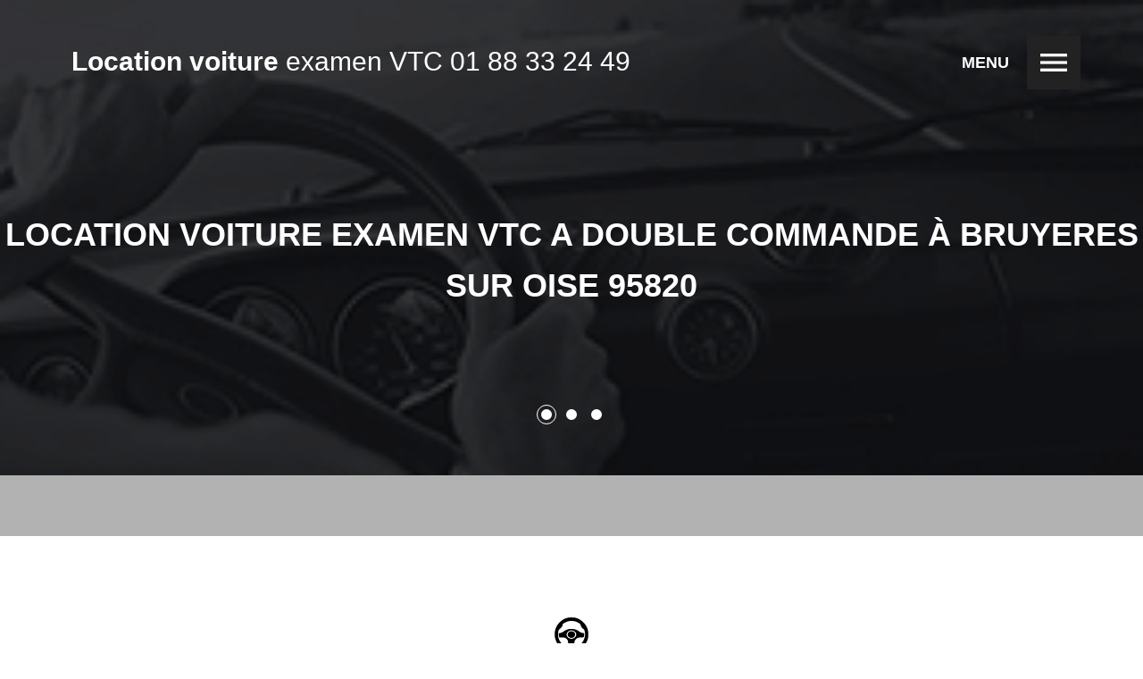

--- FILE ---
content_type: text/html
request_url: https://www.location-examen-vtc.fr/examen-vtc-bruyeres-sur-oise-95820.html
body_size: 35967
content:
<!DOCTYPE html>
<!--[if lt IE 7]>
<html class="no-js lt-ie9 lt-ie8 lt-ie7">
  <![endif]-->
  <!--[if IE 7]>
  <html class="no-js lt-ie9 lt-ie8">
    <![endif]-->
    <!--[if IE 8]>
    <html class="no-js lt-ie9">
      <![endif]-->
      <!--[if gt IE 8]>
      <!-->
<html class="no-js">
        <!--<![endif]-->

  <head>

    
    <meta http-equiv="X-UA-Compatible" content="IE=edge">
    <title>Location voiture examen VTC | LOCATION DOUBLE COMMANDE VTC BRUYERES SUR OISE 95820</title>
        <meta charset="utf-8">
<meta name="Content-Language" content="fr">
<meta name="Description" content="Location voiture examen VTC a bruyeres sur oise,passez l'examen pratique VTC a bruyeres sur oise au 0188332449 organisé votre examen VTC en candidat libre avec la location du véhicule double commande">
<meta name="keywords" content="location véhicule double commande VTC, location voiture double commande VTC, examen vtc candidat libre BRUYERES SUR OISE 95820, double commande vtc BRUYERES SUR OISE 95820, voiture vtc, location vtc, examen vtc " />
<meta name="Revisit-After" content="7 days">
<meta name="Robots" content="all">	
<link rel="publisher" href="https://plus.google.com/u/0/b/100034664641894430170/100034664641894430170" />
<script>
  (function(i,s,o,g,r,a,m){i['GoogleAnalyticsObject']=r;i[r]=i[r]||function(){
  (i[r].q=i[r].q||[]).push(arguments)},i[r].l=1*new Date();a=s.createElement(o),
  m=s.getElementsByTagName(o)[0];a.async=1;a.src=g;m.parentNode.insertBefore(a,m)
  })(window,document,'script','//www.google-analytics.com/analytics.js','ga');

  ga('create', 'UA-55409941-5', 'auto');
  ga('send', 'pageview');

</script>
<meta name="msvalidate.01" content="893408E17A96400EE96EF65D979B9F90" />

    <link rel="shortcut icon" href="favicon.png">

    <!-- vendor css -->
    <!-- some vendor css was in scss source -->
    <link rel="stylesheet" href="assets/styles/bootstrapG.css">
    <link rel="stylesheet" href="assets/styles/plugins.css">
    <!-- //vendor css -->

    <!-- font Ralaway and awesome larva-icon -->
    <link rel="stylesheet" href="assets/fonts/icon-font/gold/styles.css">
    
    <!-- main css -->
    <link rel="stylesheet" href="assets/styles/main.css">
    <link rel="stylesheet" href="assets/styles/custom.css">

  </head>  <body>

   

    <nav class="gs-navfix" id="gs-navfix">
      <div class="container-fullsize">
        <div class="gs-navfix-brand clearfix">
          <div class="gs-dark-logo"></div>
          <div class="gs-brand"><span class="gs-fw-semibold">Location voiture</span> examen VTC <a href="tel:+33188332449" rel="nofollow" class="tel">01 88 33 24 49</a></div>
        </div>
        <div class="gs-navfix-content">
          <a href="index.html">ACCUEIL</a>
          <a href="#about">A PROPOS</a>          
          <a href="#team">SERVICES</a>
          <a href="zone-d-intervention.html">ZONE D'EXAMEN</a>
          <a href="contact.html">CONTACT</a>
        </div>
      </div>
    </nav>

    <nav class="gs-nav-static" id="gs-nav-static">
      <div class="container-fullsize">
        <a href="index.html">
          <div class="gs-gold-brand">
            <div class="gs-brand"><span class="gs-fw-semibold">Location voiture</span> examen VTC <a href="tel:+33188332449" rel="nofollow" class="tel">01 88 33 24 49</a></div>
          </div>
        </a>
        <div class="gs-nav-static-hamburger">
          <div class="gs-title"></div>
          <div class="gs-icon" id="gs-nav-static-hamburger"><i class="icon-menu55 gs-hamburger"></i></div>
        </div>
      </div>
    </nav>

    <nav class="gs-nav-right" id="gs-nav-right">
      <i class="icon-menu55 gs-hamburger" id="gs-close-nav-right"></i>
      <div class="gs-nav-right-title"><span class="gs-fw-semibold">Location voiture</span> examen VTC</div>
      <div class="gs-nav-right-content">
        <a href="#home"><i class="icon-home-house-streamline"></i>ACCUEIL</a>
        <a href="#about"><i class="icon-speech-streamline-talk-user"></i>QUI SOMMES-NOUS?</a>
        <a href="#portfolio"><i class="icon-photo-pictures-streamline"></i>INFORMATION</a>
        <a href="#team"><i class="icon-man-people-streamline-user"></i>NOS SERVICES</a>
        <a href="#pricing-table"><i class="icon-streamline-suitcase-travel"></i>TARIFS ET PRESTATIONS</a>
        <a href="contact.html"><i class="icon-map-pin-streamline"></i>CONTACT</a>
      </div>
    </nav>

    <main>

      <!-- header section -->
      <header id="home" class="gs-main-header">
        <div class="gs-overlay-bg gs-header-bg" data-stellar-background-ratio="0.4"></div>
        <div class="gs-home-content-wrapper clearfix" id="gs-home-content">
          <div class="col-xs-12 gs-col-nopadding gs-home-slider-wrapper">
            <div class="gs-home-slider has-dots owl-light-theme owl-carousel gs-middle">
              <div class="gs-home-slider-item">
                <h1 class="gs-home-slider-caption gs-mg-b-60">LOCATION VOITURE EXAMEN VTC A DOUBLE COMMANDE À BRUYERES SUR OISE 95820</h1>
                <div class="gs-home-slider-caption">
                </div>
              </div>
              <div class="gs-home-slider-item">
                <h1 class="gs-home-slider-caption gs-mg-b-60">VOUS PASSEZ L'EXAMEN VTC EN CANDIDAT LIBRE? <br> LOUEZ UN VEHICULE A DOUBLE COMMANDE AGRÉER</h1>
                <div class="gs-home-slider-caption">
                </div>
              </div>
              <div class="gs-home-slider-item">
                <h1 class="gs-home-slider-caption gs-mg-b-60">CONTACTEZ-NOUS AU<br><a href="tel:+33188332449" rel="nofollow" class="tel">01 88 33 24 49</a></h1>
                <div class="gs-home-slider-caption">
                </div>
              </div>
            </div>
          </div>
        </div>
      </header>

      <!-- About section -->
      <section id="about" class="gs-bg-light">
        <div class="container-fullsize">
          <div class="row">
            <header class="gs-section-header col-xs-12 text-center">
              <div class="gs-dark-logo gs-large-logo gs-mg-b-15"></div>
              <h2 class="gs-mg-b-30">LOCATION VOITURE EXAMEN VTC</h2>
              <p>Location examen VTC propose ses services de location de voiture à double commande à BRUYERES SUR OISE 95820 pour faciliter le passage a l'examen VTC en candidat libre.</p>
              
              <p>Nous proposons différente offre destinée aux futur VTC comprenant la location d’un véhicule double commande pour l’examen, accompagnement et préparation a l’examen selon votre choix. Notre service est une réponse aux heures de conduite dispensées en auto-école, dont le prix est un frein pour de nombreux candidats à l’examen.</p>
<p>Notre accompagnement vous permettra de mieux comprendre le métier de chauffeur VTC, de vous perfectionnez sur le fonctionnement des règles a respecté et de vous préparer au mieux pour réussir l’examen de VTC et pouvoir obtenir votre « Sésame » votre carte professionnelle.</p>
<p>Plusieurs explications pour vous préparer au mieux à l’examen officiel : gérer l’orientation (plan et GPS), le protocole accueil client, le service à bord du véhicule et la préparation des bons de commandes et de factures.</p>
<p>Si vous optez pour la préparations a l’examen vous aurez la possibilité de passer un examen blanc pour vous mettre dans de réel conditions et vous préparez au mieux pour le jour J.</p>  
                                  
            </header>
            <div class="about-wrapper col-xs-12">
              <div class="row">
                <div class="about-item about-left col-md-6 col-xs-12 clearfix gs-section-item">
                  <div class="about-content">
				  				                    <h4>Préparation du parcours</h4>
				  				                    <p>● Maîtrise du GPS</p>
				  						   		 	<p>● Maîtrise d’une carte imprimée</p>
				  						   		 	<p>● Calcul d’itinéraire</p>
				  				                  </div>
				  				                  <div class="about-img">
				  				                    <img src="assets/images/about1.jpg" alt="location examen vtc, examen vtc, candidat libre, remise a niveau, location a double commande, vtc candidat libre, permis up, auto école" class="img-responsive">
				  				                  </div>
				  				                </div>
				  				                <div class="about-item about-right col-md-6 col-xs-12 clearfix gs-section-item">
				  				                  <div class="about-content">
				  				                    <h4>Conduite et sécurité routière</h4>
				  				                    <p>● Prise en charge et dépose des clients et de leurs bagages</p>
				  				                    <p>● Sécurité des clients</p>
				  				                    <p>● Souplesse de la conduite assurant le confort des passagers</p>
				  				                    <p>● Conduite en sécurité et respect du code de la route</p>

				  				                  </div>
				  				                  <div class="about-img">
				  				                    <img src="assets/images/about2.jpg" alt="location examen vtc, examen vtc, candidat libre, remise a niveau, location a double commande, vtc candidat libre, permis up, auto école" class="img-responsive">
				  				                  </div>
				  				                </div>
				  				                 <div class="about-item about-left col-md-6 col-xs-12 clearfix gs-section-item">
				  				                  <div class="about-content">
				  				                    <h4>Relation client et informations touristiques</h4>
				  				                    <p>● Accueil, comportement durant le parcours</p>
				  				                    <p>● Vérification de l’état du véhicule avant et après la prestation</p>
				  				                    <p>● Présentation générale et attitudes du candidat</p>
				  				                    <p>● Culture générale et aptitudes à offrir des informations touristiques</p>
				  				                  </div>
				  				                  <div class="about-img">
				  				                    <img src="assets/images/about3.jpg" alt="location examen vtc, examen vtc, candidat libre, remise a niveau, location a double commande, vtc candidat libre, permis up, auto école" class="img-responsive">
				  				                  </div>
				  				                </div>
				  				                <div class="about-item about-right col-md-6 col-xs-12 clearfix gs-section-item">
				  				                  <div class="about-content">
				  				                    <h4>Facturation</h4>
				  				                    <p>● Savoir établir un bon de commande et une facture</p>
				  				                    <p>● Maîtrise de notions de gestion</p>
				  				                    <p>● Calculer ses frais</p>
				  				                  </div>
				  				                  <div class="about-img">
				  				                    <img src="assets/images/about4.jpg" alt="location examen vtc, examen vtc, candidat libre, remise a niveau, location a double commande, vtc candidat libre, permis up, auto école" class="img-responsive">
				  				                  </div>
				  				                </div>
				  				              </div>
				  				            </div>
				  				          </div>
				  				        </div>
				  				      </section>

      <section id="portfolio" class="gs-bg-light">
        <div class="container-fullsize">
          <div class="row">
            <header class="col-xs-12">
<h4>REGLEMENTATION EXAMEN VTC</h4>
<hr>
<p><span>JORF n°0083 du 7 avril 2017<br />texte n° 25</span></p>
<p><strong>Arrêté du 6 avril 2017 relatif aux programmes et à l'évaluation des épreuves des examens d'accès aux professions de conducteur de taxi et de conducteur de voiture de transport avec chauffeur </strong></p>

  <p align="left">
    <br/>Publics concernés : conducteurs de taxi et conducteurs de voiture de transport avec chauffeur (VTC), réseau des chambres de métiers et de l'artisanat, organismes de formation des conducteurs.
    <br/>Objet : examen d'accès à l'activité de conducteur de taxi et de conducteur de voiture de transport avec chauffeur.
    <br/>Entrée en vigueur : ce texte entre en vigueur le lendemain de sa publication.
    <br/>Notice : l'arrêté définit les contenus et modalités d'évaluation de l'examen d'accès aux professions de conducteur de taxi et de conducteur de voiture de transport avec chauffeur.
    <br/>Références : le présent arrêté est pris pour l'application de l'article R. 3121-7 du code des transports. Il peut être consulté sur le site Légifrance (http://www.legifrance.gouv.fr).

  </p>

<p align="left">Le ministre de l'économie et des finances et le secrétaire d'Etat chargé des transports, de la mer et de la pêche,
<br/>Vu le code des transports, notamment ses articles L. 3120-2-1 et R. 3121-7 ;
<br/>Vu le code de la route, notamment son article L. 223-1 ;
<br/>Vu l'arrêté du 2 février 2016 modifié relatif à la formation et à l'examen de conducteur de voiture de transport avec chauffeur ;
<br/>Vu l'arrêté du 3 mars 2009 relatif aux conditions d'organisation de l'examen du certificat de capacité professionnelle de conducteur de taxi,
<br/>Arrêtent :</p>

<p><strong>Article 1</strong></p>

<p align="left">L'examen d'accès à la profession de conducteur de taxi et l'examen d'accès à la profession de conducteur de voiture de transport avec chauffeur se composent d'épreuves théoriques d'admissibilité et d'une épreuve pratique d'admission selon les modalités définies au présent arrêté.</p>

<p><strong>Article 2</strong></p>

<p align="left">Les épreuves d'admissibilité sont réalisées sous la forme de questions à choix multiples et de questions à réponses courtes. Elles portent sur les matières et les connaissances énumérées dans le référentiel de connaissances figurant en annexe I du présent arrêté.
<br/>Les épreuves d'admissibilité communes aux candidats à l'examen d'accès à la profession de conducteur de taxi et à l'examen d'accès à la profession de conducteur de voiture de transport avec chauffeur sont les suivantes :
<br/>A. - Une épreuve portant sur la réglementation du transport public particulier de personnes, d'une durée de quarante-cinq minutes, notée sur vingt points, affectée d'un coefficient trois.
Cette épreuve est composée de cinq questions à réponses courtes, notées sur deux points, et de dix questions à choix multiples, notées sur un point.
<br/>B. - Une épreuve portant sur la gestion, d'une durée de quarante-cinq minutes, notée sur vingt points, affectée d'un coefficient deux.
Cette épreuve est composée de deux questions à réponses courtes, notées sur deux points, et de seize questions à choix multiples, notées sur un point.
<br/>C. - Une épreuve portant sur la sécurité routière, d'une durée de trente minutes, notée sur vingt points, affectée d'un coefficient trois.
Cette épreuve est composée de vingt questions à choix multiples notées sur un point.
<br/>D. - Une épreuve destinée à évaluer la capacité d'expression et de compréhension en langue française, d'une durée de trente minutes, notée sur vingt points, affectée d'un coefficient deux.
Cette épreuve est constituée de questions portant sur la compréhension d'un texte de quinze à vingt lignes en lien notamment avec le thème des transports.
Elle est composée de trois questions à réponses courtes, notées sur deux points et de sept questions à choix multiples notées sur deux points.
Un point est retiré lorsque le candidat a commis plus de cinq fautes d'orthographe dans la totalité de ses réponses aux questions à réponse courtes.
<br/>E. - Une épreuve destinée à évaluer la capacité d'expression et de compréhension en langue anglaise, à un niveau équivalent au niveau A2 du cadre européen commun de référence pour les langues, d'une durée de trente minutes, notée sur vingt points, affectée d'un coefficient un.
Cette épreuve est composée de vingt questions à choix multiples notées sur un point.</p>

<p align="left">II. - Est déclaré admissible à l'examen le candidat qui a obtenu cumulativement :

<br/>- une note moyenne d'au moins dix sur vingt, calculée sur l'ensemble des sept épreuves d'admissibilité pondérées de leurs coefficients respectifs ;
<br/>- une note d'au moins six sur vingt à chacune des épreuves A, B, C, D, F et G ;
<br/>- une note d'au moins quatre sur vingt à l'épreuve E.</p>

<p align="left">Un candidat déclaré admissible peut se présenter trois fois à l'épreuve d'admission dans un délai d'un an à compter de la publication des résultats des épreuves d'admissibilité.</p>

<p><strong>Article 3</strong></p>

<p align="left">I. - L'épreuve d'admission consiste en une mise en situation pratique de réalisation, selon l'examen auquel le candidat postule, d'une course de taxi ou d'une mission de transport en voiture de transport avec chauffeur. Elle a pour objectif d'évaluer la capacité du candidat à assurer, par sa conduite en circulation, la sécurité des passagers et des autres usagers de la route tout en proposant aux clients un service commercial de qualité.
<br/>L'épreuve pratique comprend une phase de conduite en circulation d'une durée minimum de vingt minutes.</p>
<p align="left">II. - L'épreuve est notée sur vingt points. La notation est effectuée par groupe de compétences selon les modalités suivantes :
<br/>Pour l'épreuve pratique de l'examen d'accès à la profession de conducteur de voiture de transport avec chauffeur :
<br/>A. - La préparation et la réalisation du parcours. Cette compétence est notée sur deux points ;
<br/>B. - La sécurité et la souplesse de la conduite et le respect du code de la route. Cette compétence est notée sur dix points ;
<br/>C. - La qualité de la prise en charge et de la relation client ainsi que la capacité à apporter des informations à caractère touristique. Cette compétence est notée sur six points ;
<br/>D. - La facturation. Cette compétence est notée sur deux points.</p>
<p align="left">III. - Toute intervention de l'examinateur sur le dispositif de double commande ou sur le volant de direction entraîne l'arrêt de l'épreuve et l'ajournement du candidat.
<br/>Le référentiel de compétences de l'épreuve d'admission figure en annexe II du présent arrêté. La grille d'évaluation des candidats pour l'épreuve pratique de l'examen d'accès à la profession de conducteur de taxi figure en annexe III du présent arrêté. La grille d'évaluation des candidats pour l'épreuve pratique de l'examen d'accès à la profession de conducteur de voiture de transport avec chauffeur figure en annexe III bis du présent arrêté.</p>
<p align="left">IV. - Est déclaré reçu à l'examen le candidat qui a obtenu une note d'au moins douze sur vingt à l'épreuve pratique.</p>


<p><strong>Article 4</strong></p>

<p align="left">Le dossier d'inscription des candidats à l'examen comporte les pièces suivantes :
<br/>1° Une demande d'inscription à l'examen présentée par le candidat qui comprend la date de la session souhaitée ;
<br/>2° Une photocopie recto-verso de la carte nationale d'identité ou du passeport en cours de validité ;
<br/>3° Pour les étrangers ressortissants d'un Etat non membre de l'Union européenne, l'autorisation de travail mentionnée au 2° de l'article L. 5221-2 du code du travail ;
<br/>4° Un justificatif de domicile de moins de trois mois ;
<br/>5° Une photocopie recto-verso du permis de conduire de la catégorie B ;
<br/>6° Un certificat médical, tel que défini au II de l'article R. 221-11 du code de la route ;
<br/>7° Une photographie d'identité récente ;
<br/>8° La signature du candidat ;
<br/>9° Le paiement des droits d'examen ;
<br/>10° Pour les candidats mentionnés aux quatre derniers alinéas de l'article 5, une attestation de réussite à l'épreuve d'admissibilité.</p>

<p><strong>Article 5</strong></p>

<p align="left">Les candidats s'inscrivent soit à l'examen d'accès à la profession de conducteur de taxi, soit à l'examen d'accès à la profession de conducteur de voiture de transport avec chauffeur et se présentent aux épreuves d'admissibilité et d'admission de l'examen auquel ils se sont inscrits.
Toutefois, les candidats qui ont été reconnus admissibles à l'un ou l'autre de ces deux examens dans les conditions prévues par le III de l'article 2 du présent arrêté depuis moins de 3 ans sont réputés avoir satisfait aux épreuves communes d'admissibilité énumérées au I de l'article 2 du même arrêté pour se présenter à l'examen d'accès à l'autre profession. Ces candidats doivent se soumettre aux épreuves spécifiques d'admissibilité prévues au II de ce même article.
<br/>Est déclaré admissible à l'examen dans les conditions prévues par le deuxième alinéa du présent article et peut se présenter à l'épreuve pratique d'admission prévue à l'article 3 du présent arrêté, le candidat qui a obtenu cumulativement :

<br/>- une note moyenne d'au moins dix sur vingt, calculée sur les deux épreuves spécifiques prévues au II de l'article 2, pondérées de leurs coefficients respectifs ;
<br/>- une note d'au moins six sur vingt à chacune des épreuves F (T) et G (T) ou F (V) et G (V).</p>

<p><strong>Article 6</strong></p>

<p align="left">Le présent arrêté sera publié au Journal officiel de la République française.</p>

            </header>
	          </div>
	        </div>
	        <div class="container-fullsize text-center gs-section-item">
	          <a href="#about" class="gs-btn-icon-1">En savoir plus</a>
	        </div>
	      </section>

	      <section id="team" class="gs-bg-light">
	        <div class="container-fullsize">
	          <div class="row">
	  	            <header class="col-xs-12">
	  	              <h4>Examen VTC candidat libre</h4>
	  	              <hr>
	  	              <p>Pour prendre un rendez-vous, il vous suffit d’appeler notre agence directement au numéro de téléphone <a href="tel:+33188332449" rel="nofollow" class="tel">01 88 33 24 49 </a> pour obtenir plus de renseignements.</p>
	  	            </header>
	  	            <div class="col-md-4 gs-section-item">
	  	              <div class="gs-team-item">
	  	                <div class="gs-team-avatar">
	  	                  <img src="assets/images/team1.jpg" alt="Location véhicule double commande VTC, examen vtc candidat libre, double commande vtc, voiture vtc, location vtc, examen vtc">
	  	                </div>
	  	                <div class="gs-team-member">
	  	                  <h5 class="gs-team-member-name">INSCRIPTION EXAMEN PRATIQUE VTC</h5>
	  	                </div>
	  	                <p>Nous vous accompagnons dans vos démarche administrative afin de vous facilitez la tâche et vous laissez vous concentrez sur l'exmane pratique.</p>
	  	              </div>
	  	            </div>
	  	            <div class="col-md-4 gs-section-item">
	  	              <div class="gs-team-item">
	  	                <div class="gs-team-avatar">
	  	                  <img src="assets/images/team2.jpg" alt="Location véhicule double commande VTC, examen vtc candidat libre, double commande vtc, voiture vtc, location vtc, examen vtc">
	  	                </div>
	  	                <div class="gs-team-member">
	  	                  <h5 class="gs-team-member-name">PREPARATION EXAMEN VTC</h5>
	  	                </div>
	  	                <p>Nous vous proposons notre expertise, nos services expérimentés et qualifiés pour la préparation a votre examen pratique.</p>
	  	              </div>
	  	            </div>
	  	            <div class="col-md-4 gs-section-item">
	  	              <div class="gs-team-item">
	  	                <div class="gs-team-avatar">
	  	                  <img src="assets/images/team3.jpg" alt="Location véhicule double commande VTC, examen vtc candidat libre, double commande vtc, voiture vtc, location vtc, examen vtc">
	  	                </div>
	  	                <div class="gs-team-member">
	  	                  <h5 class="gs-team-member-name">EXAMEN VTC CANDIDAT LIBRE</h5>
	  	                </div>
	  	                <p>Nos longues années d’expérience dans la location de vehicule a double commande vous aiderons a l'obtention de votre examen pratique.</p>
	  	              </div>
	  	            </div>
	  	          </div>
	  	        </div>
	  	      </section>

	      <!-- Pricing table section -->
	      <section id="pricing-table" class="gs-bg-gray">
	        <div class="container-fullsize">
	          <div class="row">
	            <header class="col-xs-12">
	              <h4>TARIFS ET PRESTATIONS</h4>
	              <hr>
	              <p></p>
	            </header>
	            <p>
	            <div class="pricing-table-group">
	              <div class="row" id="gs-pricing-table-group">
	                <div class="col-md-4 gs-section-item">
	                  <div class="gs-pricing-table-item active">
	                    <div class="pricing-table-item-inner">
	                      <i class=""></i>
	                      <h4>STARTER - 99€</h4>
	                      <div class="gs-pricing-table-content">
	                        <hr>
	                        <p>LOCATION VEHICULE DOUBLE COMMANDE, POUR PASSAGE A L'EXAMEN</p>
	                      </div>
	                      <button class="gs-pricing-table-button gs-btn-1"><span class="gs-active-content">Contactez-Nous</span><span class="gs-normal-content">En savoir plus</span></button>
	                    </div>
	                  </div>
	                </div>
	                <div class="col-md-4 gs-section-item">
	                  <div class="gs-pricing-table-item active">
	                    <div class="pricing-table-item-inner">
	                      <i class=""></i>
	                      <h4>CONFORT - 149€</h4>
	                      <div class="gs-pricing-table-content">
	                        <hr>
	                        <p>LOCATION VEHICULE DOUBLE COMMANDE, POUR PASSAGE A L'EXAMEN</p>
							<p>INSCRIPTION</p>
	                        <p>RAPPEL DES CONSIGNES DE SECURITÉ</p>
	                      </div>
	                      <button class="gs-pricing-table-button gs-btn-1"><span class="gs-active-content">Contactez-Nous</span><span class="gs-normal-content">En savoir plus</span></button>
	                    </div>
	                  </div>
	                </div>
	                <div class="col-md-4 gs-section-item">
	                  <div class="gs-pricing-table-item active">
	                    <div class="pricing-table-item-inner">
	                      <i class=""></i>
	                      <h4>PREMIUM - 249€</h4>
	                      <div class="gs-pricing-table-content">
	                        <hr>
	                        <p>LOCATION VEHICULE DOUBLE COMMANDE, POUR PASSAGE A L'EXAMEN</p>
							<p>INSCRIPTION</p>
	                        <p>PRÉPARATION</p>
	                        <p>RAPPEL DES CONSIGNES DE SECURITÉ</p>
	                        <p>MISE A DISPOSITION FACTURIER</p>
	                        <p>3H D'ACCOMPAGNEMENT SUR PARCOURS</p>
							<p>EXAMEN BLANC</p>
	                      </div>
	                      <button class="gs-pricing-table-button gs-btn-1"><span class="gs-active-content">Contactez-Nous</span><span class="gs-normal-content">En savoir plus</span></button>
	                    </div>
	                  </div>
	                </div>
	              </div>
	            </div>
	          </p>
	        </div>
	      </section>

      <!-- blog present item section -->
      <section id="blog" class="gs-bg-light">
        <div class="container-fullsize">
          <div class="row">
            <header class="col-xs-12">
              <p>ZONE D'EXAMEN</p>
              <hr>
                        </header>
            <div class="col-xs-12  gs-section-item">
                <div class="col-xs-12 gs-blog-categories">
                

<a href="http://www.location-examen-vtc.fr/examen-vtc-paris.html" title="Location examen VTC PARIS 75">Location examen VTC PARIS 75</a>
<a href="http://www.location-examen-vtc.fr/examen-vtc-paris-75001.html" title="Location examen VTC PARIS 75001">Location examen VTC PARIS 75001</a>
<a href="http://www.location-examen-vtc.fr/examen-vtc-paris-1.html" title="Location examen VTC PARIS 1">Location examen VTC PARIS 1</a>
<a href="http://www.location-examen-vtc.fr/examen-vtc-paris-75002.html" title="Location examen VTC PARIS 75002">Location examen VTC PARIS 75002</a>
<a href="http://www.location-examen-vtc.fr/examen-vtc-paris-2.html" title="Location examen VTC PARIS 2">Location examen VTC PARIS 2</a>
<a href="http://www.location-examen-vtc.fr/examen-vtc-paris-75003.html" title="Location examen VTC PARIS 75003">Location examen VTC PARIS 75003</a>
<a href="http://www.location-examen-vtc.fr/examen-vtc-paris-3.html" title="Location examen VTC 75003">Location examen VTC 75003</a>
<a href="http://www.location-examen-vtc.fr/examen-vtc-paris-75004.html" title="Location examen VTC PARIS 75004">Location examen VTC PARIS 75004</a>
<a href="http://www.location-examen-vtc.fr/examen-vtc-paris-4.html" title="Location examen VTC PARIS 4">Location examen VTC PARIS 4</a>
<a href="http://www.location-examen-vtc.fr/examen-vtc-paris-75005.html" title="Location examen VTC PARIS 75005">Location examen VTC PARIS 75005</a>
<a href="http://www.location-examen-vtc.fr/examen-vtc-paris-5.html" title="Location examen VTC PARIS 5">Location examen VTC PARIS 5</a>
<a href="http://www.location-examen-vtc.fr/examen-vtc-paris-75006.html" title="Location examen VTC PARIS 75006">Location examen VTC PARIS 75006</a>
<a href="http://www.location-examen-vtc.fr/examen-vtc-paris-6.html" title="Location examen VTC PARIS 6">Location examen VTC PARIS 6</a>
<a href="http://www.location-examen-vtc.fr/examen-vtc-paris-75007.html" title="Location examen VTC PARIS 75007">Location examen VTC PARIS 75007</a>
<a href="http://www.location-examen-vtc.fr/examen-vtc-paris-7.html" title="Location examen VTC PARIS 7">Location examen VTC PARIS 7</a>
<a href="http://www.location-examen-vtc.fr/examen-vtc-paris-75008.html" title="Location examen VTC PARIS 75008">Location examen VTC PARIS 75008</a>
<a href="http://www.location-examen-vtc.fr/examen-vtc-paris-8.html" title="Location examen VTC PARIS 8">Location examen VTC PARIS 8</a>
<a href="http://www.location-examen-vtc.fr/examen-vtc-paris-75009.html" title="Location examen VTC PARIS 75009">Location examen VTC PARIS 75009</a>
<a href="http://www.location-examen-vtc.fr/examen-vtc-paris-9.html" title="Location examen VTC PARIS 9">Location examen VTC PARIS 9</a>
<a href="http://www.location-examen-vtc.fr/examen-vtc-paris-75010.html" title="Location examen VTC PARIS 75010">Location examen VTC PARIS 75010</a>
<a href="http://www.location-examen-vtc.fr/examen-vtc-paris-10.html" title="Location examen VTC PARIS 10">Location examen VTC PARIS 10</a>
<a href="http://www.location-examen-vtc.fr/examen-vtc-paris-75011.html" title="Location examen VTC PARIS 75011">Location examen VTC PARIS 75011</a>
<a href="http://www.location-examen-vtc.fr/examen-vtc-paris-11.html" title="Location examen VTC PARIS 11">Location examen VTC PARIS 11</a>
<a href="http://www.location-examen-vtc.fr/examen-vtc-paris-75012.html" title="Location examen VTC PARIS 75012">Location examen VTC PARIS 75012</a>
<a href="http://www.location-examen-vtc.fr/examen-vtc-paris-12.html" title="Location examen VTC PARIS 12">Location examen VTC PARIS 12</a>
<a href="http://www.location-examen-vtc.fr/examen-vtc-paris-75013.html" title="Location examen VTC PARIS 75013">Location examen VTC PARIS 75013</a>
<a href="http://www.location-examen-vtc.fr/examen-vtc-paris-13.html" title="Location examen VTC PARIS 13">Location examen VTC PARIS 13</a>
<a href="http://www.location-examen-vtc.fr/examen-vtc-paris-75014.html" title="Location examen VTC PARIS 75014">Location examen VTC PARIS 75014</a>
<a href="http://www.location-examen-vtc.fr/examen-vtc-paris-14.html" title="Location examen VTC PARIS 14">Location examen VTC PARIS 14</a>
<a href="http://www.location-examen-vtc.fr/examen-vtc-paris-75015.html" title="Location examen VTC PARIS 75015">Location examen VTC PARIS 75015</a>
<a href="http://www.location-examen-vtc.fr/examen-vtc-paris-15.html" title="Location examen VTC PARIS 15">Location examen VTC PARIS 15</a>
<a href="http://www.location-examen-vtc.fr/examen-vtc-paris-75016.html" title="Location examen VTC  PARIS 75016">Location examen VTC  PARIS 75016</a>
<a href="http://www.location-examen-vtc.fr/examen-vtc-paris-16.html" title="Location examen VTC PARIS 16">Location examen VTC PARIS 16</a>
<a href="http://www.location-examen-vtc.fr/examen-vtc-paris-75017.html" title="Location examen VTC PARIS 75017">Location examen VTC PARIS 75017</a>
<a href="http://www.location-examen-vtc.fr/examen-vtc-paris-17.html" title="Location examen VTC PARIS 17">Location examen VTC PARIS 17</a>
<a href="http://www.location-examen-vtc.fr/examen-vtc-paris-75018.html" title="Location examen VTC PARIS 75018">Location examen VTC PARIS 75018</a>
<a href="http://www.location-examen-vtc.fr/examen-vtc-paris-18.html" title="Location examen VTC PARIS 18">Location examen VTC PARIS 18</a>
<a href="http://www.location-examen-vtc.fr/examen-vtc-paris-75019.html" title="Location examen VTC PARIS 75019">Location examen VTC PARIS 75019</a>
<a href="http://www.location-examen-vtc.fr/examen-vtc-paris-19.html" title="Location examen VTC PARIS 19">Location examen VTC PARIS 19</a>
<a href="http://www.location-examen-vtc.fr/examen-vtc-paris-75020.html" title="Location examen VTC PARIS 75020">Location examen VTC PARIS 75020</a>
<a href="http://www.location-examen-vtc.fr/examen-vtc-paris-20.html" title="Location examen VTC PARIS 20">Location examen VTC PARIS 20</a>
<br/>
<br/>



</div>

<div class="col-xs-12 gs-blog-categories">



<a href="http://www.location-examen-vtc.fr/examen-vtc-seine-et-marne.html" title="Location examen VTC SEINE ET MARNE 77">Location examen VTC SEINE ET MARNE 77</a>
<a href="http://www.location-examen-vtc.fr/examen-vtc-acheres-la-foret-77760.html" title="Location examen VTC Acheres-la-Foret">Location examen VTC Acheres-la-Foret</a>
<a href="http://www.location-examen-vtc.fr/examen-vtc-amillis-77120.html" title="Location examen VTC Amillis">Location examen VTC Amillis</a>
<a href="http://www.location-examen-vtc.fr/examen-vtc-amponville-77760.html" title="Location examen VTC Amponville">Location examen VTC Amponville</a>
<a href="http://www.location-examen-vtc.fr/examen-vtc-andrezel-77390.html" title="Location examen VTC Andrezel">Location examen VTC Andrezel</a>
<a href="http://www.location-examen-vtc.fr/examen-vtc-annet-sur-marne-77410.html" title="Location examen VTC Annet-sur-marne">Location examen VTC Annet-sur-marne</a>
<a href="http://www.location-examen-vtc.fr/examen-vtc-arbonne-la-foret-77630.html" title="Location examen VTC Arbonne-la-Foret">Location examen VTC Arbonne-la-Foret</a>
<a href="http://www.location-examen-vtc.fr/examen-vtc-argentieres-77390.html" title="Location examen VTC Argentieres">Location examen VTC Argentieres</a>
<a href="http://www.location-examen-vtc.fr/examen-vtc-armentieres-en-brie-77440.html" title="Location examen VTC Armentieres-en-Brie">Location examen VTC Armentieres-en-Brie</a>
<a href="http://www.location-examen-vtc.fr/examen-vtc-arville-77890.html" title="Location examen VTC Arville">Location examen VTC Arville</a>
<a href="http://www.location-examen-vtc.fr/examen-vtc-aubepierre-ozouer-le-repos-77720.html" title="Location examen VTC Aubepierre-Ozouer-le-Repos">Location examen VTC Aubepierre-Ozouer-le-Repos</a>
<a href="http://www.location-examen-vtc.fr/examen-vtc-aufferville-77570.html" title="Location examen VTC Aufferville">Location examen VTC Aufferville</a>
<a href="http://www.location-examen-vtc.fr/examen-vtc-aulnoy-77120.html" title="Location examen VTC Aulnoy">Location examen VTC Aulnoy</a>
<a href="http://www.location-examen-vtc.fr/examen-vtc-avon-77210.html" title="Location examen VTC Avon">Location examen VTC Avon</a>
<a href="http://www.location-examen-vtc.fr/examen-vtc-baby-77480.html" title="Location examen VTC Baby">Location examen VTC Baby</a>
<a href="http://www.location-examen-vtc.fr/examen-vtc-bagneux-sur-loing-77167.html" title="Location examen VTC Bagneux-sur-Loing">Location examen VTC Bagneux-sur-Loing</a>
<a href="http://www.location-examen-vtc.fr/examen-vtc-bailly-romainvilliers-77700.html" title="Location examen VTC Bailly-Romainvilliers">Location examen VTC Bailly-Romainvilliers</a>
<a href="http://www.location-examen-vtc.fr/examen-vtc-balloy-77118.html" title="Location examen VTC Balloy">Location examen VTC Balloy</a>
<a href="http://www.location-examen-vtc.fr/examen-vtc-bannost-villegagnon-77910.html" title="Location examen VTC Bannost-Villegagnon">Location examen VTC Bannost-Villegagnon</a>
<a href="http://www.location-examen-vtc.fr/examen-vtc-barbey-77130.html" title="Location examen VTC Barbey">Location examen VTC Barbey</a>
<a href="http://www.location-examen-vtc.fr/examen-vtc-barbizon-77630.html" title="Location examen VTC Barbizon">Location examen VTC Barbizon</a>
<a href="http://www.location-examen-vtc.fr/examen-vtc-barcy-77910.html" title="Location examen VTC Barcy">Location examen VTC Barcy</a>
<a href="http://www.location-examen-vtc.fr/examen-vtc-bassevelle-77750.html" title="Location examen VTC Bassevelle">Location examen VTC Bassevelle</a>
<a href="http://www.location-examen-vtc.fr/examen-vtc-bazoches-les-bray-77118.html" title="Location examen VTC Bazoches-les-Bray">Location examen VTC Bazoches-les-Bray</a>
<a href="http://www.location-examen-vtc.fr/examen-vtc-beauchery-saint-martin-77560.html" title="Location examen VTC Beauchery-Saint-Martin">Location examen VTC Beauchery-Saint-Martin</a>
<a href="http://www.location-examen-vtc.fr/examen-vtc-beaumont-du-gatinais-77890.html" title="Location examen VTC Beaumont-du-Gâtinais">Location examen VTC Beaumont-du-Gâtinais</a>
<a href="http://www.location-examen-vtc.fr/examen-vtc-beautheil-77120.html" title="Location examen VTC Beautheil">Location examen VTC Beautheil</a>
<a href="http://www.location-examen-vtc.fr/examen-vtc-beauvoir-77390.html" title="Location examen VTC Beauvoir">Location examen VTC Beauvoir</a>
<a href="http://www.location-examen-vtc.fr/examen-vtc-bellot-77510.html" title="Location examen VTC Bellot">Location examen VTC Bellot</a>
<a href="http://www.location-examen-vtc.fr/examen-vtc-bernay-vilbert-77540.html" title="Location examen VTC Bernay-Vilbert">Location examen VTC Bernay-Vilbert</a>
<a href="http://www.location-examen-vtc.fr/examen-vtc-beton-bazoches-77320.html" title="Location examen VTC Beton-Bazoches">Location examen VTC Beton-Bazoches</a>
<a href="http://www.location-examen-vtc.fr/examen-vtc-bezalles-77970.html" title="Location examen VTC Bezalles">Location examen VTC Bezalles</a>
<a href="http://www.location-examen-vtc.fr/examen-vtc-blandy-77115.html" title="Location examen VTC Blandy">Location examen VTC Blandy</a>
<a href="http://www.location-examen-vtc.fr/examen-vtc-blennes-77940.html" title="Location examen VTC Blennes">Location examen VTC Blennes</a>
<a href="http://www.location-examen-vtc.fr/examen-vtc-boisdon-77970.html" title="Location examen VTC Boisdon">Location examen VTC Boisdon</a>
<a href="http://www.location-examen-vtc.fr/examen-vtc-bois-le-roi-77590.html" title="Location examen VTC Bois-le-Roi">Location examen VTC Bois-le-Roi</a>
<a href="http://www.location-examen-vtc.fr/examen-vtc-boissettes-77350.html" title="Location examen VTC Boissettes">Location examen VTC Boissettes</a>
<a href="http://www.location-examen-vtc.fr/examen-vtc-boissise-la-bertrand-77350.html" title="Location examen VTC Boissise-la-Bertrand">Location examen VTC Boissise-la-Bertrand</a>
<a href="http://www.location-examen-vtc.fr/examen-vtc-boissise-le-roi-77310.html" title="Location examen VTC Boissise-le-Roi">Location examen VTC Boissise-le-Roi</a>
<a href="http://www.location-examen-vtc.fr/examen-vtc-boissy-aux-cailles-77760.html" title="Location examen VTC Boissy-aux-Cailles">Location examen VTC Boissy-aux-Cailles</a>
<a href="http://www.location-examen-vtc.fr/examen-vtc-boissy-le-chatel-77169.html" title="Location examen VTC Boissy-le-Châtel">Location examen VTC Boissy-le-Châtel</a>
<a href="http://www.location-examen-vtc.fr/examen-vtc-boitron-77750.html" title="Location examen VTC Boitron">Location examen VTC Boitron</a>
<a href="http://www.location-examen-vtc.fr/examen-vtc-bombon-77720.html" title="Location examen VTC Bombon">Location examen VTC Bombon</a>
<a href="http://www.location-examen-vtc.fr/examen-vtc-bougligny-77570.html" title="Location examen VTC Bougligny">Location examen VTC Bougligny</a>
<a href="http://www.location-examen-vtc.fr/examen-vtc-boulancourt-77760.html" title="Location examen VTC Boulancourt">Location examen VTC Boulancourt</a>
<a href="http://www.location-examen-vtc.fr/examen-vtc-bouleurs-77580.html" title="Location examen VTC Bouleurs">Location examen VTC Bouleurs</a>
<a href="http://www.location-examen-vtc.fr/examen-vtc-bourron-marlotte-77780.html" title="Location examen VTC Bourron-Marlotte">Location examen VTC Bourron-Marlotte</a>
<a href="http://www.location-examen-vtc.fr/examen-vtc-boutigny-77470.html" title="Location examen VTC Boutigny">Location examen VTC Boutigny</a>
<a href="http://www.location-examen-vtc.fr/examen-vtc-bransles-77620.html" title="Location examen VTC Bransles">Location examen VTC Bransles</a>
<a href="http://www.location-examen-vtc.fr/examen-vtc-bray-sur-seine-77480.html" title="Location examen VTC Bray-sur-Seine">Location examen VTC Bray-sur-Seine</a>
<a href="http://www.location-examen-vtc.fr/examen-vtc-breau-77720.html" title="Location examen VTC Breau">Location examen VTC Breau</a>
<a href="http://www.location-examen-vtc.fr/examen-vtc-brie-comte-robert-77170.html" title="Location examen VTC Brie-Comte-Robert">Location examen VTC Brie-Comte-Robert</a>
<a href="http://www.location-examen-vtc.fr/examen-vtc-la-brosse-montceaux-77940.html" title="Location examen VTC La Brosse-Montceaux">Location examen VTC La Brosse-Montceaux</a>
<a href="http://www.location-examen-vtc.fr/examen-vtc-brou-sur-chantereine-77177.html" title="Location examen VTC Brou-sur-Chantereine">Location examen VTC Brou-sur-Chantereine</a>
<a href="http://www.location-examen-vtc.fr/examen-vtc-burcy-77760.html" title="Location examen VTC Burcy">Location examen VTC Burcy</a>
<a href="http://www.location-examen-vtc.fr/examen-vtc-bussieres-77750.html" title="Location examen VTC Bussieres">Location examen VTC Bussieres</a>
<a href="http://www.location-examen-vtc.fr/examen-vtc-bussy-saint-georges-77600.html" title="Location examen VTC Bussy-Saint-Georges">Location examen VTC Bussy-Saint-Georges</a>
<a href="http://www.location-examen-vtc.fr/examen-vtc-bussy-saint-martin-77600.html" title="Location examen VTC Bussy-Saint-Martin">Location examen VTC Bussy-Saint-Martin</a>
<a href="http://www.location-examen-vtc.fr/examen-vtc-buthiers-77760.html" title="Location examen VTC Buthiers">Location examen VTC Buthiers</a>
<a href="http://www.location-examen-vtc.fr/examen-vtc-cannes-ecluse-77130.html" title="Location examen VTC Cannes-Ecluse">Location examen VTC Cannes-Ecluse</a>
<a href="http://www.location-examen-vtc.fr/examen-vtc-carnetin-77400.html" title="Location examen VTC Carnetin">Location examen VTC Carnetin</a>
<a href="http://www.location-examen-vtc.fr/examen-vtc-la-celle-sur-morin-77515.html" title="Location examen VTC La Celle-sur-Morin">Location examen VTC La Celle-sur-Morin</a>
<a href="http://www.location-examen-vtc.fr/examen-vtc-cely-77930.html" title="Location examen VTC Cely">Location examen VTC Cely</a>
<a href="http://www.location-examen-vtc.fr/examen-vtc-cerneux-77320.html" title="Location examen VTC Cerneux">Location examen VTC Cerneux</a>
<a href="http://www.location-examen-vtc.fr/examen-vtc-cesson-77240.html" title="Location examen VTC Cesson">Location examen VTC Cesson</a>
<a href="http://www.location-examen-vtc.fr/examen-vtc-cessoy-en-montois-77520.html" title="Location examen VTC Cessoy-en-Montois">Location examen VTC Cessoy-en-Montois</a>
<a href="http://www.location-examen-vtc.fr/examen-vtc-chailly-en-biere-77930.html" title="Location examen VTC Chailly-en-Biere">Location examen VTC Chailly-en-Biere</a>
<a href="http://www.location-examen-vtc.fr/examen-vtc-chailly-en-brie-77120.html" title="Location examen VTC Chailly-en-Brie">Location examen VTC Chailly-en-Brie</a>
<a href="http://www.location-examen-vtc.fr/examen-vtc-chaintreaux-77460.html" title="Location examen VTC Chaintreaux">Location examen VTC Chaintreaux</a>
<a href="http://www.location-examen-vtc.fr/examen-vtc-chalautre-la-grande-77171.html" title="Location examen VTC Chalautre-la-Grande">Location examen VTC Chalautre-la-Grande</a>
<a href="http://www.location-examen-vtc.fr/examen-vtc-chalautre-la-petite-77160.html" title="Location examen VTC Chalautre-la-Petite">Location examen VTC Chalautre-la-Petite</a>
<a href="http://www.location-examen-vtc.fr/examen-vtc-chalifert-77144.html" title="Location examen VTC Chalifert">Location examen VTC Chalifert</a>
<a href="http://www.location-examen-vtc.fr/examen-vtc-chalmaison-77650.html" title="Location examen VTC Chalmaison">Location examen VTC Chalmaison</a>
<a href="http://www.location-examen-vtc.fr/examen-vtc-chambry-77910.html" title="Location examen VTC Chambry">Location examen VTC Chambry</a>
<a href="http://www.location-examen-vtc.fr/examen-vtc-chamigny-77260.html" title="Location examen VTC Chamigny">Location examen VTC Chamigny</a>
<a href="http://www.location-examen-vtc.fr/examen-vtc-champagne-sur-seine-77430.html" title="Location examen VTC Champagne-sur-Seine">Location examen VTC Champagne-sur-Seine</a>
<a href="http://www.location-examen-vtc.fr/examen-vtc-champcenest-77560.html" title="Location examen VTC Champcenest">Location examen VTC Champcenest</a>
<a href="http://www.location-examen-vtc.fr/examen-vtc-champdeuil-77390.html" title="Location examen VTC Champdeuil">Location examen VTC Champdeuil</a>
<a href="http://www.location-examen-vtc.fr/examen-vtc-champeaux-77720.html" title="Location examen VTC Champeaux">Location examen VTC Champeaux</a>
<a href="http://www.location-examen-vtc.fr/examen-vtc-champs-sur-marne-77420.html" title="Location examen VTC Champs sur marne">Location examen VTC Champs sur marne</a>
<a href="http://www.location-examen-vtc.fr/examen-vtc-changis-sur-marne-77660.html" title="Location examen VTC Changis-sur-Marne">Location examen VTC Changis-sur-Marne</a>
<a href="http://www.location-examen-vtc.fr/examen-vtc-chanteloup-en-brie-77600.html" title="Location examen VTC Chanteloup-en-brie">Location examen VTC Chanteloup-en-brie</a>
<a href="http://www.location-examen-vtc.fr/examen-vtc-la-chapelle-gauthier-77720.html" title="Location examen VTC La Chapelle-Gauthier">Location examen VTC La Chapelle-Gauthier</a>
<a href="http://www.location-examen-vtc.fr/examen-vtc-la-chapelle-iger-77540.html" title="Location examen VTC La Chapelle-Iger">Location examen VTC La Chapelle-Iger</a>
<a href="http://www.location-examen-vtc.fr/examen-vtc-la-chapelle-la-reine-77760.html" title="Location examen VTC La Chapelle-la-Reine">Location examen VTC La Chapelle-la-Reine</a>
<a href="http://www.location-examen-vtc.fr/examen-vtc-la-chapelle-moutlis-77320.html" title="Location examen VTC La Chapelle-Moutlis">Location examen VTC La Chapelle-Moutlis</a>
<a href="http://www.location-examen-vtc.fr/examen-vtc-la-chapelle-rablais-77370.html" title="Location examen VTC La  Chapelle-Rablais">Location examen VTC La  Chapelle-Rablais</a>
<a href="http://www.location-examen-vtc.fr/examen-vtc-la-chapelle-saint-sulpice-77160.html" title="Location examen VTC La Chapelle-Saint-Sulpice">Location examen VTC La Chapelle-Saint-Sulpice</a>
<a href="http://www.location-examen-vtc.fr/examen-vtc-les-chapelles-bourbon-77160/.html" title="Location examen VTC Les Chapelles-Bourbon">Location examen VTC Les Chapelles-Bourbon</a>
<a href="http://www.location-examen-vtc.fr/examen-vtc-charmentray-77410.html" title="Location examen VTC Charmentray">Location examen VTC Charmentray</a>
<a href="http://www.location-examen-vtc.fr/examen-vtc-charny-77410.html" title="Location examen VTC Charny">Location examen VTC Charny</a>
<a href="http://www.location-examen-vtc.fr/examen-vtc-chartrettes-77590.html" title="Location examen VTC Chartrettes">Location examen VTC Chartrettes</a>
<a href="http://www.location-examen-vtc.fr/examen-vtc-chartronges-77320.html" title="Location examen VTC Chartronges">Location examen VTC Chartronges</a>
<a href="http://www.location-examen-vtc.fr/examen-vtc-chateaubleau-77370.html" title="Location examen VTC Châteaubleau">Location examen VTC Châteaubleau</a>
<a href="http://www.location-examen-vtc.fr/examen-vtc-chateau-landon-77570.html" title="Location examen VTC Château-Landon">Location examen VTC Château-Landon</a>
<a href="http://www.location-examen-vtc.fr/examen-vtc-le-chatelet-en-brie-77820.html" title="Location examen VTC Le Châtelet-en-Brie">Location examen VTC Le Châtelet-en-Brie</a>
<a href="http://www.location-examen-vtc.fr/examen-vtc-chatenay-sur-seine-77126.html" title="Location examen VTC Avon">Location examen VTC Avon</a>
<a href="http://www.location-examen-vtc.fr/examen-vtc-chatenoy-77167.html" title="Location examen VTC Châtenoy">Location examen VTC Châtenoy</a>
<a href="http://www.location-examen-vtc.fr/examen-vtc-chatillon-la-borde-77820.html" title="Location examen VTC Châtillon-la-Borde">Location examen VTC Châtillon-la-Borde</a>
<a href="http://www.location-examen-vtc.fr/examen-vtc-chatres-77610.html" title="Location examen VTC Châtres">Location examen VTC Châtres</a>
<a href="http://www.location-examen-vtc.fr/examen-vtc-chauconin-neufmontiers-77124.html" title="Location examen VTC Chauconin-Neufmontiers">Location examen VTC Chauconin-Neufmontiers</a>
<a href="http://www.location-examen-vtc.fr/examen-vtc-chauffry-77169.html" title="Location examen VTC Chauffry">Location examen VTC Chauffry</a>
<a href="http://www.location-examen-vtc.fr/examen-vtc-chaumes-en-brie-77390.html" title="Location examen VTC Chaumes-en-Brie">Location examen VTC Chaumes-en-Brie</a>
<a href="http://www.location-examen-vtc.fr/examen-vtc-chelles-77500.html" title="Location examen VTC Chelles">Location examen VTC Chelles</a>
<a href="http://www.location-examen-vtc.fr/examen-vtc-chenoise-77160.html" title="Location examen VTC Chenoise">Location examen VTC Chenoise</a>
<a href="http://www.location-examen-vtc.fr/examen-vtc-chenou-77570.html" title="Location examen VTC Chenou">Location examen VTC Chenou</a>
<a href="http://www.location-examen-vtc.fr/examen-vtc-chessy-77700.html" title="Location examen VTC Chessy">Location examen VTC Chessy</a>
<a href="http://www.location-examen-vtc.fr/examen-vtc-chevrainviliers-77760.html" title="Location examen VTC Chevrainvilliers">Location examen VTC Chevrainvilliers</a>
<a href="http://www.location-examen-vtc.fr/examen-vtc-chevru-77320.html" title="Location examen VTC Chevru">Location examen VTC Chevru</a>
<a href="http://www.location-examen-vtc.fr/examen-vtc-chevry-cossigny-77173.html" title="Location examen VTC Chevry-Cossigny">Location examen VTC Chevry-Cossigny</a>
<a href="http://www.location-examen-vtc.fr/examen-vtc-chevry-en-sereine-77710.html" title="Location examen VTC Chevry-en-Sereine">Location examen VTC Chevry-en-Sereine</a>
<a href="http://www.location-examen-vtc.fr/examen-vtc-choisy-en-brie-77320.html" title="Location examen VTC Choisy-en-Brie">Location examen VTC Choisy-en-Brie</a>
<a href="http://www.location-examen-vtc.fr/examen-vtc-citry-77730.html" title="Location examen VTC Citry">Location examen VTC Citry</a>
<a href="http://www.location-examen-vtc.fr/examen-vtc-claye-souilly-77410.html" title="Location examen VTC Claye-Souilly">Location examen VTC Claye-Souilly</a>
<a href="http://www.location-examen-vtc.fr/examen-vtc-clos-fontaine-77370.html" title="Location examen VTC Clos-Fontaine">Location examen VTC Clos-Fontaine</a>
<a href="http://www.location-examen-vtc.fr/examen-vtc-cocherel-77440.html" title="Location examen VTC Cocherel">Location examen VTC Cocherel</a>
<a href="http://www.location-examen-vtc.fr/examen-vtc-collegien-77090.html" title="Location examen VTC Collegien">Location examen VTC Collegien</a>
<a href="http://www.location-examen-vtc.fr/examen-vtc-combs-la-ville-77380.html" title="Location examen VTC Combs la ville">Location examen VTC Combs la ville</a>
<a href="http://www.location-examen-vtc.fr/examen-vtc-compans-77290.html" title="Location examen VTC Compans">Location examen VTC Compans</a>
<a href="http://www.location-examen-vtc.fr/examen-vtc-conches-sur-gondoire-77600.html" title="Location examen VTC Conches-sur-Gondoire">Location examen VTC Conches-sur-Gondoire</a>
<a href="http://www.location-examen-vtc.fr/examen-vtc-conde-saint-libiaire-77450.html" title="Location examen VTC Conde-Sainte-Libiaire">Location examen VTC Conde-Sainte-Libiaire</a>
<a href="http://www.location-examen-vtc.fr/examen-vtc-congis-sur-therouanne-77440.html" title="Location examen VTC Congis-sur-Therouanne">Location examen VTC Congis-sur-Therouanne</a>
<a href="http://www.location-examen-vtc.fr/examen-vtc-coubert-77170.html" title="Location examen VTC Coubert">Location examen VTC Coubert</a>
<a href="http://www.location-examen-vtc.fr/examen-vtc-couilly-pont-aux-dames-77860.html" title="Location examen VTC Couilly-Pont-aux-Dames">Location examen VTC Couilly-Pont-aux-Dames</a>
<a href="http://www.location-examen-vtc.fr/examen-vtc-coulombs-en-valois-77840.html" title="Location examen VTC Coulombs-en-Valois">Location examen VTC Coulombs-en-Valois</a>
<a href="http://www.location-examen-vtc.fr/examen-vtc-coulommes-77580.html" title="Location examen VTC Coulommes">Location examen VTC Coulommes</a>
<a href="http://www.location-examen-vtc.fr/examen-vtc-coulommiers-77120.html" title="Location examen VTC Coulommiers">Location examen VTC Coulommiers</a>
<a href="http://www.location-examen-vtc.fr/examen-vtc-coupvray-77700.html" title="Location examen VTC Coupvray">Location examen VTC Coupvray</a>
<a href="http://www.location-examen-vtc.fr/examen-vtc-courcelles-en-bassee-77126.html" title="Location examen VTC Courcelles-en-Bassee">Location examen VTC Courcelles-en-Bassee</a>
<a href="http://www.location-examen-vtc.fr/examen-vtc-courchamp-77560.html" title="Location examen VTC Courchamp">Location examen VTC Courchamp</a>
<a href="http://www.location-examen-vtc.fr/examen-vtc-courpalay-775540.html" title="Location examen VTC Courpalay">Location examen VTC Courpalay</a>
<a href="http://www.location-examen-vtc.fr/examen-vtc-courquetaine-77390.html" title="Location examen VTC Courquetaine">Location examen VTC Courquetaine</a>
<a href="http://www.location-examen-vtc.fr/examen-vtc-courtacon-77560.html" title="Location examen VTC Courtacon">Location examen VTC Courtacon</a>
<a href="http://www.location-examen-vtc.fr/examen-vtc-courtomer-77390.html" title="Location examen VTC Courtomer">Location examen VTC Courtomer</a>
<a href="http://www.location-examen-vtc.fr/examen-vtc-courtry-77181.html" title="Location examen VTC Courtry">Location examen VTC Courtry</a>
<a href="http://www.location-examen-vtc.fr/examen-vtc-coutencon-77154.html" title="Location examen VTC CoutenÁon">Location examen VTC CoutenÁon</a>
<a href="http://www.location-examen-vtc.fr/examen-vtc-coutevroult-77580.html" title="Location examen VTC Coutevroult">Location examen VTC Coutevroult</a>
<a href="http://www.location-examen-vtc.fr/examen-vtc-crecy-la-chapelle-77580.html" title="Location examen VTC Crecy-la-Chapelle">Location examen VTC Crecy-la-Chapelle</a>
<a href="http://www.location-examen-vtc.fr/examen-vtc-cregy-les-meaux-77124.html" title="Location examen VTC Cregy-les-Meaux">Location examen VTC Cregy-les-Meaux</a>
<a href="http://www.location-examen-vtc.fr/examen-vtc-crevecoeur-en-brie-77610.html" title="Location examen VTC Crevecoeur-en-Brie">Location examen VTC Crevecoeur-en-Brie</a>
<a href="http://www.location-examen-vtc.fr/examen-vtc-crisenoy-77390.html" title="Location examen VTC Crisenoy">Location examen VTC Crisenoy</a>
<a href="http://www.location-examen-vtc.fr/examen-vtc-croissy-beaubourg-77183.html" title="Location examen VTC Croissy-Beaubourg">Location examen VTC Croissy-Beaubourg</a>
<a href="http://www.location-examen-vtc.fr/examen-vtc-la-croix-en-brie-77370.html" title="Location examen VTC La Croix en Brie">Location examen VTC La Croix en Brie</a>
<a href="http://www.location-examen-vtc.fr/examen-vtc-crouy-sur-ourcq-77840.html" title="Location examen VTC Crouy-sur-Ourcq">Location examen VTC Crouy-sur-Ourcq</a>
<a href="http://www.location-examen-vtc.fr/examen-vtc-cucharmoy-77160.html" title="Location examen VTC Cucharmoy">Location examen VTC Cucharmoy</a>
<a href="http://www.location-examen-vtc.fr/examen-vtc-cuisy-77165.html" title="Location examen VTC Cuisy">Location examen VTC Cuisy</a>
<a href="http://www.location-examen-vtc.fr/examen-vtc-dagny-77320.html" title="Location examen VTC Dagny">Location examen VTC Dagny</a>
<a href="http://www.location-examen-vtc.fr/examen-vtc-dammarie-les-lys-77190.html" title="Location examen VTC Dammarie les lys">Location examen VTC Dammarie les lys</a>
<a href="http://www.location-examen-vtc.fr/examen-vtc-dammartin-en-goele-77230.html" title="Location examen VTC Dammartin-en-GoÎle">Location examen VTC Dammartin-en-GoÎle</a>
<a href="http://www.location-examen-vtc.fr/examen-vtc-dammartin-sur-tigeaux-77163.html" title="Location examen VTC Chelles">Location examen VTC Chelles</a>
<a href="http://www.location-examen-vtc.fr/examen-vtc-dampmart-77400.html" title="Location examen VTC Dampmart">Location examen VTC Dampmart</a>
<a href="http://www.location-examen-vtc.fr/examen-vtc-darvault-77140.html" title="Location examen VTC Darvault">Location examen VTC Darvault</a>
<a href="http://www.location-examen-vtc.fr/examen-vtc-dhuisy-77440.html" title="Location examen VTC Dhuisy">Location examen VTC Dhuisy</a>
<a href="http://www.location-examen-vtc.fr/examen-vtc-diant-77940.html" title="Location examen VTC Diant">Location examen VTC Diant</a>
<a href="http://www.location-examen-vtc.fr/examen-vtc-donnemarie-dontilly-77520.html" title="Location examen VTC Donnemarie-Dontilly">Location examen VTC Donnemarie-Dontilly</a>
<a href="http://www.location-examen-vtc.fr/examen-vtc-dormelles-77130.html" title="Location examen VTC Dormelles">Location examen VTC Dormelles</a>
<a href="http://www.location-examen-vtc.fr/examen-vtc-doue-77510.html" title="Location examen VTC Doue">Location examen VTC Doue</a>
<a href="http://www.location-examen-vtc.fr/examen-vtc-douy-la-ramee-77139.html" title="Location examen VTC Douy-la-Ramee">Location examen VTC Douy-la-Ramee</a>
<a href="http://www.location-examen-vtc.fr/examen-vtc-echouboulains-77830.html" title="Location examen VTC Echouboulains">Location examen VTC Echouboulains</a>
<a href="http://www.location-examen-vtc.fr/examen-vtc-les-ecrennes-77820.html" title="Location examen VTC Les Ecrennes">Location examen VTC Les Ecrennes</a>
<a href="http://www.location-examen-vtc.fr/examen-vtc-egligny-77126.html" title="Location examen VTC Egligny">Location examen VTC Egligny</a>
<a href="http://www.location-examen-vtc.fr/examen-vtc-egreville-77620.html" title="Location examen VTC Egreville">Location examen VTC Egreville</a>
<a href="http://www.location-examen-vtc.fr/examen-vtc-emerainville-77184.html" title="Location examen VTC Emerainville">Location examen VTC Emerainville</a>
<a href="http://www.location-examen-vtc.fr/examen-vtc-episy-77250.html" title="Location examen VTC Episy">Location examen VTC Episy</a>
<a href="http://www.location-examen-vtc.fr/examen-vtc-esbly-77450.html" title="Location examen VTC Esbly">Location examen VTC Esbly</a>
<a href="http://www.location-examen-vtc.fr/examen-vtc-esmans-77940.html" title="Location examen VTC Esmans">Location examen VTC Esmans</a>
<a href="http://www.location-examen-vtc.fr/examen-vtc-etrepilly-77139.html" title="Location examen VTC Etrepilly">Location examen VTC Etrepilly</a>
<a href="http://www.location-examen-vtc.fr/examen-vtc-everly-77157.html" title="Location examen VTC Everly">Location examen VTC Everly</a>
<a href="http://www.location-examen-vtc.fr/examen-vtc-evry-gregy-sur-yerre-77166.html" title="Location examen VTC Evry-Gregy-sur-Yerre">Location examen VTC Evry-Gregy-sur-Yerre</a>
<a href="http://www.location-examen-vtc.fr/examen-vtc-faremoutiers-77515.html" title="Location examen VTC Faremoutiers">Location examen VTC Faremoutiers</a>
<a href="http://www.location-examen-vtc.fr/examen-vtc-favieres-77220.html" title="Location examen VTC Favieres">Location examen VTC Favieres</a>
<a href="http://www.location-examen-vtc.fr/examen-vtc-fay-les-nemours-77167.html" title="Location examen VTC Faˇ-les-Nemours">Location examen VTC Faˇ-les-Nemours</a>
<a href="http://www.location-examen-vtc.fr/examen-vtc-fericy-77133.html" title="Location examen VTC Fericy">Location examen VTC Fericy</a>
<a href="http://www.location-examen-vtc.fr/examen-vtc-ferolles-atilly-77150.html" title="Location examen VTC Ferolles-Atilly">Location examen VTC Ferolles-Atilly</a>
<a href="http://www.location-examen-vtc.fr/examen-vtc-ferrieres-en-brie-77164.html" title="Location examen VTC Ferrieres-en-Brie">Location examen VTC Ferrieres-en-Brie</a>
<a href="http://www.location-examen-vtc.fr/examen-vtc-la-ferte-gaucher-77320.html" title="Location examen VTC La Ferte-Gauche">Location examen VTC La Ferte-Gauche</a>
<a href="http://www.location-examen-vtc.fr/examen-vtc-la-ferte-sous-jouarre-77260.html" title="Location examen VTC La Ferte-sous-Jouarre">Location examen VTC La Ferte-sous-Jouarre</a>
<a href="http://www.location-examen-vtc.fr/examen-vtc-flagy-77940.html" title="Location examen VTC Flagy">Location examen VTC Flagy</a>
<a href="http://www.location-examen-vtc.fr/examen-vtc-fleury-en-biere-77930.html" title="Location examen VTC Fleury-en-Biere">Location examen VTC Fleury-en-Biere</a>
<a href="http://www.location-examen-vtc.fr/examen-vtc-fontainebleau-77300.html" title="Location examen VTC Fontainebleau">Location examen VTC Fontainebleau</a>
<a href="http://www.location-examen-vtc.fr/examen-vtc-fontaine-fourches-77480.html" title="Location examen VTC Fontaine-Fourches">Location examen VTC Fontaine-Fourches</a>
<a href="http://www.location-examen-vtc.fr/examen-vtc-fontaine-le-port-77590.html" title="Location examen VTC Fontaine-le-Port">Location examen VTC Fontaine-le-Port</a>
<a href="http://www.location-examen-vtc.fr/examen-vtc-fontains-77370.html" title="Location examen VTC Fontains">Location examen VTC Fontains</a>
<a href="http://www.location-examen-vtc.fr/examen-vtc-fontenailles-77370.html" title="Location examen VTC Fontenailles">Location examen VTC Fontenailles</a>
<a href="http://www.location-examen-vtc.fr/examen-vtc-fontenay-tresigny-77620.html" title="Location examen VTC Fontenay-Tresigny">Location examen VTC Fontenay-Tresigny</a>
<a href="http://www.location-examen-vtc.fr/examen-vtc-forfy-77165.html" title="Location examen VTC Forfry">Location examen VTC Forfry</a>
<a href="http://www.location-examen-vtc.fr/examen-vtc-forges-77130.html" title="Location examen VTC Forges">Location examen VTC Forges</a>
<a href="http://www.location-examen-vtc.fr/examen-vtc-fouju-77390.html" title="Location examen VTC Fouju">Location examen VTC Fouju</a>
<a href="http://www.location-examen-vtc.fr/examen-vtc-fresnes-sur-marne-77410.html" title="Location examen VTC Fresnes-sur-Marne">Location examen VTC Fresnes-sur-Marne</a>
<a href="http://www.location-examen-vtc.fr/examen-vtc-fretoy-77320.html" title="Location examen VTC Fretoy">Location examen VTC Fretoy</a>
<a href="http://www.location-examen-vtc.fr/examen-vtc-fromont-77760.html" title="Location examen VTC Fromont">Location examen VTC Fromont</a>
<a href="http://www.location-examen-vtc.fr/examen-vtc-fublaines-77470.html" title="Location examen VTC Fublaines">Location examen VTC Fublaines</a>
<a href="http://www.location-examen-vtc.fr/examen-vtc-garentreville-77890.html" title="Location examen VTC Garentreville">Location examen VTC Garentreville</a>
<a href="http://www.location-examen-vtc.fr/examen-vtc-gastins-77370.html" title="Location examen VTC Gastins">Location examen VTC Gastins</a>
<a href="http://www.location-examen-vtc.fr/examen-vtc-la-genevraye-77690.html" title="Location examen VTC La Genevraye">Location examen VTC La Genevraye</a>
<a href="http://www.location-examen-vtc.fr/examen-vtc-germigny-l-eveques-77910.html" title="Location examen VTC Germigny-l'Eveque">Location examen VTC Germigny-l'Eveque</a>
<a href="http://www.location-examen-vtc.fr/examen-vtc-germigny-sous-coulombs-77840.html" title="Location examen VTC Germigny-sous-Coulombs">Location examen VTC Germigny-sous-Coulombs</a>
<a href="http://www.location-examen-vtc.fr/examen-vtc-gesvres-le-chapitre-77165.html" title="">Location examen VTC Gesvres-le-Chapitre</a>
<a href="http://www.location-examen-vtc.fr/examen-vtc-giremoutiers-77120.html" title="Location examen VTC Giremoutiers">Location examen VTC Giremoutiers</a>
<a href="http://www.location-examen-vtc.fr/examen-vtc-gironville-77890.html" title="Location examen VTC Gironville">Location examen VTC Gironville</a>
<a href="http://www.location-examen-vtc.fr/examen-vtc-gouaix-77114.html" title="Location examen VTC Gouaix">Location examen VTC Gouaix</a>
<a href="http://www.location-examen-vtc.fr/examen-vtc-gouvernes-77400.html" title="Location examen VTC Gouvernes">Location examen VTC Gouvernes</a>
<a href="http://www.location-examen-vtc.fr/examen-vtc-la-grande-paroisse-77130.html" title="Location examen VTC La Grande-Paroisse">Location examen VTC La Grande-Paroisse</a>
<a href="http://www.location-examen-vtc.fr/examen-vtc-grandpuits-bailly-carrois-77720.html" title="Location examen VTC Grandpuits-Bailly-Carrois">Location examen VTC Grandpuits-Bailly-Carrois</a>
<a href="http://www.location-examen-vtc.fr/examen-vtc-gravon-77118.html" title="Location examen VTC Gravon">Location examen VTC Gravon</a>
<a href="http://www.location-examen-vtc.fr/examen-vtc-gressy-77410.html" title="Location examen VTC Gressy">Location examen VTC Gressy</a>
<a href="http://www.location-examen-vtc.fr/examen-vtc-gretz-armainvilliers-77220.html" title="Location examen VTC Gretz-Armainvilliers">Location examen VTC Gretz-Armainvilliers</a>
<a href="http://www.location-examen-vtc.fr/examen-vtc-grez-sur-loing-77880.html" title="Location examen VTC Grez-sur-Loing">Location examen VTC Grez-sur-Loing</a>
<a href="http://www.location-examen-vtc.fr/examen-vtc-grisy-suisnes-77166.html" title="Location examen VTC Grisy-Suisnes">Location examen VTC Grisy-Suisnes</a>
<a href="http://www.location-examen-vtc.fr/examen-vtc-grisy-sur-seine-77480.html" title="Location examen VTC Grisy-sur-Seine">Location examen VTC Grisy-sur-Seine</a>
<a href="http://www.location-examen-vtc.fr/examen-vtc-guerard-77580.html" title="Location examen VTC Guerard">Location examen VTC Guerard</a>
<a href="http://www.location-examen-vtc.fr/examen-vtc-guercheville-77760.html" title="Location examen VTC Guercheville">Location examen VTC Guercheville</a>
<a href="http://www.location-examen-vtc.fr/examen-vtc-guermantes-77600.html" title="Location examen VTC Guermantes">Location examen VTC Guermantes</a>
<a href="http://www.location-examen-vtc.fr/examen-vtc-guignes-77390.html" title="Location examen VTC Guignes">Location examen VTC Guignes</a>
<a href="http://www.location-examen-vtc.fr/examen-vtc-gurcy-le-chatel-77520.html" title="Location examen VTC Gurcy-le-Châtel">Location examen VTC Gurcy-le-Châtel</a>                     
<a href="http://www.location-examen-vtc.fr/examen-vtc-hautefeuille-77515.html" title="Location examen VTC Hautefeuille">Location examen VTC Hautefeuille</a>
<a href="http://www.location-examen-vtc.fr/examen-vtc-la-haute-maison-77580.html" title="Location examen VTC La Haute-Maison">Location examen VTC La Haute-Maison</a>
<a href="http://www.location-examen-vtc.fr/examen-vtc-hericy-77850.html" title="Location examen VTC Hericy">Location examen VTC Hericy</a>
<a href="http://www.location-examen-vtc.fr/examen-vtc-herme-77114.html" title="Location examen VTC Herme">Location examen VTC Herme</a>
<a href="http://www.location-examen-vtc.fr/examen-vtc-hondevilliers-77510.html" title="Location examen VTC Hondevilliers">Location examen VTC Hondevilliers</a>
<a href="http://www.location-examen-vtc.fr/examen-vtc-la-houssaye-en-brie-77610.html" title="Location examen VTC La Houssaye-en-Brie">Location examen VTC La Houssaye-en-Brie</a>
<a href="http://www.location-examen-vtc.fr/examen-vtc-ichy-77890.html" title="Location examen VTC Ichy">Location examen VTC Ichy</a>
<a href="http://www.location-examen-vtc.fr/examen-vtc-isles-les-meldeuses-77440.html" title="Location examen VTC Isles-les-Meldeuses">Location examen VTC Isles-les-Meldeuses</a>
<a href="http://www.location-examen-vtc.fr/examen-vtc-isles-les-villenoy-77450.html" title="Location examen VTC Isles-les-Villenoy">Location examen VTC Isles-les-Villenoy</a>
<a href="http://www.location-examen-vtc.fr/examen-vtc-iverny-77450.html" title="Location examen VTC Iverny">Location examen VTC Iverny</a>
<a href="http://www.location-examen-vtc.fr/examen-vtc-jablines-77450.html" title="Location examen VTC Jablines">Location examen VTC Jablines</a>
<a href="http://www.location-examen-vtc.fr/examen-vtc-jaignes-77440.html" title="Location examen VTC Jaignes">Location examen VTC Jaignes</a>
<a href="http://www.location-examen-vtc.fr/examen-vtc-jaulnes-77480.html" title="Location examen VTC Jaulnes">Location examen VTC Jaulnes</a>
<a href="http://www.location-examen-vtc.fr/examen-vtc-jossigny-77600.html" title="Location examen VTC Jossigny">Location examen VTC Jossigny</a>
<a href="http://www.location-examen-vtc.fr/examen-vtc-jouarre-77640.html" title="Location examen VTC Jouarre">Location examen VTC Jouarre</a>
<a href="http://www.location-examen-vtc.fr/examen-vtc-jouy-le-chatel-77970.html" title="Location examen VTC Jouy-le-Châtel">Location examen VTC Jouy-le-Châtel</a>
<a href="http://www.location-examen-vtc.fr/examen-vtc-jouy-sur-morin-77320.html" title="Location examen VTC Jouy-sur-Morin">Location examen VTC Jouy-sur-Morin</a>
<a href="http://www.location-examen-vtc.fr/examen-vtc-juilly-77230.html" title="Location examen VTC Juilly">Location examen VTC Juilly</a>
<a href="http://www.location-examen-vtc.fr/examen-vtc-jutigny-77650.html" title="Location examen VTC Jutigny">Location examen VTC Jutigny</a>
<a href="http://www.location-examen-vtc.fr/examen-vtc-lagny-sur-marne-77400.html" title="Location examen VTC Lagny-sur-Marne">Location examen VTC Lagny-sur-Marne</a>
<a href="http://www.location-examen-vtc.fr/examen-vtc-larchant-77760.html" title="Location examen VTC Larchant">Location examen VTC Larchant</a>
<a href="http://www.location-examen-vtc.fr/examen-vtc-laval-en-brie-77148.html" title="Location examen VTC Laval-en-Brie">Location examen VTC Laval-en-Brie</a>
<a href="http://www.location-examen-vtc.fr/examen-vtc-lechelle-77171.html" title="Location examen VTC Lechelle">Location examen VTC Lechelle</a>
<a href="http://www.location-examen-vtc.fr/examen-vtc-lescherolles-77320.html" title="Location examen VTC Lescherolles">Location examen VTC Lescherolles</a>
<a href="http://www.location-examen-vtc.fr/examen-vtc-lesches-77450.html" title="Location examen VTC Lesches">Location examen VTC Lesches</a>
<a href="http://www.location-examen-vtc.fr/examen-vtc-lesigny-77150.html" title="Location examen VTC Lesigny">Location examen VTC Lesigny</a>
<a href="http://www.location-examen-vtc.fr/examen-vtc-leudon-en-brie-77320.html" title="Location examen VTC Leudon-en-Brie">Location examen VTC Leudon-en-Brie</a>
<a href="http://www.location-examen-vtc.fr/examen-vtc-lieusaint-77127.html" title="Location examen VTC Lieusaint">Location examen VTC Lieusaint</a>
<a href="http://www.location-examen-vtc.fr/examen-vtc-limoges-fourches-77550.html" title="Location examen VTC Limoges-Fourches">Location examen VTC Limoges-Fourches</a>
<a href="http://www.location-examen-vtc.fr/examen-vtc-lissy-77550.html" title="Location examen VTC Lissy">Location examen VTC Lissy</a>
<a href="http://www.location-examen-vtc.fr/examen-vtc-liverdy-en-brie-77220.html" title="Location examen VTC Liverdy-en-Brie">Location examen VTC Liverdy-en-Brie</a>
<a href="http://www.location-examen-vtc.fr/examen-vtc-livry-sur-seine-77000.html" title="Location examen VTC Livry-sur-Seine">Location examen VTC Livry-sur-Seine</a>
<a href="http://www.location-examen-vtc.fr/examen-vtc-lizines-77650.html" title="Location examen VTC Lizines">Location examen VTC Lizines</a>
<a href="http://www.location-examen-vtc.fr/examen-vtc-lizy-sur-ourcq-77440.html" title="Location examen VTC Lizy-sur-Ourcq">Location examen VTC Lizy-sur-Ourcq</a>
<a href="http://www.location-examen-vtc.fr/examen-vtc-lognes-77185.html" title="Location examen VTC Lognes">Location examen VTC Lognes</a>
<a href="http://www.location-examen-vtc.fr/examen-vtc-longperrier-77230.html" title="Location examen VTC Longperrier">Location examen VTC Longperrier</a>
<a href="http://www.location-examen-vtc.fr/examen-vtc-longueville-77650.html" title="Location examen VTC Longueville">Location examen VTC Longueville</a>
<a href="http://www.location-examen-vtc.fr/examen-vtc-lorrez-le-bocage-preaux-77710.html" title="Location examen VTC Lorrez-le-Bocage-Preaux">Location examen VTC Lorrez-le-Bocage-Preaux</a>
<a href="http://www.location-examen-vtc.fr/examen-vtc-louan-villegruis-fontaine-77560.html" title="Location examen VTC Louan-Villegruis-Fontaine">Location examen VTC Louan-Villegruis-Fontaine</a>
<a href="http://www.location-examen-vtc.fr/examen-vtc-luisetaines-77520.html" title="Location examen VTC Luisetaines">Location examen VTC Luisetaines</a>
<a href="http://www.location-examen-vtc.fr/examen-vtc-lumigny-nesles-ormeaux-77540.html" title="Location examen VTC Lumigny-Nesles-Ormeaux">Location examen VTC Lumigny-Nesles-Ormeaux</a>
<a href="http://www.location-examen-vtc.fr/examen-vtc-luzancy-77138.html" title="Location examen VTC Luzancy">Location examen VTC Luzancy</a>
<a href="http://www.location-examen-vtc.fr/examen-vtc-machault-77133.html" title="Location examen VTC Machault">Location examen VTC Machault</a>
<a href="http://www.location-examen-vtc.fr/examen-vtc-la-madeleine-sur-loing-77570.html" title="Location examen VTC La Madeleine-sur-Loing">Location examen VTC La Madeleine-sur-Loing</a>
<a href="http://www.location-examen-vtc.fr/examen-vtc-magny-le-hongre-77700.html" title="Location examen VTC Magny-le-Hongre">Location examen VTC Magny-le-Hongre</a>
<a href="http://www.location-examen-vtc.fr/examen-vtc-maincy-77950.html" title="Location examen VTC Maincy">Location examen VTC Maincy</a>
<a href="http://www.location-examen-vtc.fr/examen-vtc-maisoncelles-en-brie-77580.html" title="Location examen VTC Maisoncelles-en-Brie">Location examen VTC Maisoncelles-en-Brie</a>
<a href="http://www.location-examen-vtc.fr/examen-vtc-maisoncelles-en-gatinais-77570.html" title="Location examen VTC Maisoncelles-en-Gâtinais">Location examen VTC Maisoncelles-en-Gâtinais</a>
<a href="http://www.location-examen-vtc.fr/examen-vtc-maison-rouge-77370.html" title="Location examen VTC Maison-Rouge">Location examen VTC Maison-Rouge</a>
<a href="http://www.location-examen-vtc.fr/examen-vtc-marchemoret-77230.html" title="Location examen VTC Marchemoret">Location examen VTC Marchemoret</a>
<a href="http://www.location-examen-vtc.fr/examen-vtc-marcilly-77139.html" title="Location examen VTC Marcilly">Location examen VTC Marcilly</a>
<a href="http://www.location-examen-vtc.fr/examen-vtc-les-marets-77560.html" title="Location examen VTC Les Mârets">Location examen VTC Les Mârets</a>
<a href="http://www.location-examen-vtc.fr/examen-vtc-mareuil-les-meaux-77100.html" title="Location examen VTC Mareuil-les-Meaux">Location examen VTC Mareuil-les-Meaux</a>
<a href="http://www.location-examen-vtc.fr/examen-vtc-marles-en-brie-77610.html" title="Location examen VTC Marles-en-Brie">Location examen VTC Marles-en-Brie</a>
<a href="http://www.location-examen-vtc.fr/examen-vtc-marolles-en-brie-77120.html" title="Location examen VTC Marolles-en-Brie">Location examen VTC Marolles-en-Brie</a>
<a href="http://www.location-examen-vtc.fr/examen-vtc-marolles-sur-seine-77130.html" title="Location examen VTC Marolles-sur-Seine">Location examen VTC Marolles-sur-Seine</a>
<a href="http://www.location-examen-vtc.fr/examen-vtc-mary-sur-marne-77440.html" title="Location examen VTC Mary-sur-Marne">Location examen VTC Mary-sur-Marne</a>
<a href="http://www.location-examen-vtc.fr/examen-vtc-mauperthuis-77120.html" title="Location examen VTC Mauperthuis">Location examen VTC Mauperthuis</a>
<a href="http://www.location-examen-vtc.fr/examen-vtc-mauregard-77990.html" title="Location examen VTC Mauregard">Location examen VTC Mauregard</a>
<a href="http://www.location-examen-vtc.fr/examen-vtc-may-en-multien-77145.html" title="Location examen VTC May-en-Multien">Location examen VTC May-en-Multien</a>
<a href="http://www.location-examen-vtc.fr/examen-vtc-meaux-77100.html" title="Location examen VTC Meaux">Location examen VTC Meaux</a>
<a href="http://www.location-examen-vtc.fr/examen-vtc-le-mee-sur-seine-77350.html" title="Location examen VTC Le Mee-sur-Seine">Location examen VTC Le Mee-sur-Seine</a>
<a href="http://www.location-examen-vtc.fr/examen-vtc-meigneux-77520.html" title="Location examen VTC Meigneux">Location examen VTC Meigneux</a>
<a href="http://www.location-examen-vtc.fr/examen-vtc-meilleray-77320.html" title="Location examen VTC Meilleray">Location examen VTC Meilleray</a>
<a href="http://www.location-examen-vtc.fr/examen-vtc-melun-77000.html" title="Location examen VTC Melun">Location examen VTC Melun</a>
<a href="http://www.location-examen-vtc.fr/examen-vtc-melz-sur-seine-77171.html" title="Location examen VTC Melz-sur-Seine">Location examen VTC Melz-sur-Seine</a>
<a href="http://www.location-examen-vtc.fr/examen-vtc-mery-sur-marne-77730.html" title="Location examen VTC Mery-sur-Marne">Location examen VTC Mery-sur-Marne</a>
<a href="http://www.location-examen-vtc.fr/examen-vtc-le-mesnil-amelot-77990.html" title="Location examen VTC Le Mesnil-Amelot">Location examen VTC Le Mesnil-Amelot</a>
<a href="http://www.location-examen-vtc.fr/examen-vtc-messy-77410.html" title="Location examen VTC Messy">Location examen VTC Messy</a>
<a href="http://www.location-examen-vtc.fr/examen-vtc-misy-sur-yonne-77130.html" title="Location examen VTC Misy-sur-Yonne">Location examen VTC Misy-sur-Yonne</a>
<a href="http://www.location-examen-vtc.fr/examen-vtc-mitry-mory-77290.html" title="Location examen VTC Mitry mory">Location examen VTC Mitry mory</a>
<a href="http://www.location-examen-vtc.fr/examen-vtc-moisenay-77950.html" title="Location examen VTC Moisenay">Location examen VTC Moisenay</a>
<a href="http://www.location-examen-vtc.fr/examen-vtc-moissy-cramayel-77550.html" title="Location examen VTC Moissy-Cramayel">Location examen VTC Moissy-Cramayel</a>
<a href="http://www.location-examen-vtc.fr/examen-vtc-mondreville-77570.html" title="Location examen VTC Mondreville">Location examen VTC Mondreville</a>
<a href="http://www.location-examen-vtc.fr/examen-vtc-mons-en-montois-77520.html" title="Location examen VTC Mons-en-Montois">Location examen VTC Mons-en-Montois</a>
<a href="http://www.location-examen-vtc.fr/examen-vtc-montarlot-77250.html" title="Location examen VTC Montarlot">Location examen VTC Montarlot</a>
<a href="http://www.location-examen-vtc.fr/examen-vtc-montceaux-les-meaux-77470.html" title="Location examen VTC Montceaux-les-Meaux">Location examen VTC Montceaux-les-Meaux</a>
<a href="http://www.location-examen-vtc.fr/examen-vtc-montceaux-les-provins-77151.html" title="Location examen VTC Montceaux-les-Provins">Location examen VTC Montceaux-les-Provins</a>
<a href="http://www.location-examen-vtc.fr/examen-vtc-montcourt-fromonville-77140.html" title="Location examen VTC Montcourt-Fromonville">Location examen VTC Montcourt-Fromonville</a>
<a href="http://www.location-examen-vtc.fr/examen-vtc-mondauphin-77320.html" title="Location examen VTC Montdauphin">Location examen VTC Montdauphin</a>
<a href="http://www.location-examen-vtc.fr/examen-vtc-montenils-77320.html" title="Location examen VTC Montenils">Location examen VTC Montenils</a>
<a href="http://www.location-examen-vtc.fr/examen-vtc-montereau-fault-yonne-77130.html" title="Location examen VTC Montereau-Fault-Yonne">Location examen VTC Montereau-Fault-Yonne</a>
<a href="http://www.location-examen-vtc.fr/examen-vtc-montereau-sur-le-jard-77950.html" title="Location examen VTC Montereau-sur-le-Jard">Location examen VTC Montereau-sur-le-Jard</a>
<a href="http://www.location-examen-vtc.fr/examen-vtc-montevrain-77144.html" title="Location examen VTC Montevrain">Location examen VTC Montevrain</a>
<a href="http://www.location-examen-vtc.fr/examen-vtc-montge-en-goele-77230.html" title="Location examen VTC Montge-en-GoÎle">Location examen VTC Montge-en-GoÎle</a>
<a href="http://www.location-examen-vtc.fr/examen-vtc-monthyon-77122.html" title="Location examen VTC Monthyon">Location examen VTC Monthyon</a>
<a href="http://www.location-examen-vtc.fr/examen-vtc-montigny-lencoup-77520.html" title="Location examen VTC Montigny-Lencoup">Location examen VTC Montigny-Lencoup</a>
<a href="http://www.location-examen-vtc.fr/examen-vtc-montigny-sur-loing-77690.html" title="Location examen VTC Montigny-sur-Loing">Location examen VTC Montigny-sur-Loing</a>
<a href="http://www.location-examen-vtc.fr/examen-vtc-montmachoux-77940.html" title="Location examen VTC Montmachoux">Location examen VTC Montmachoux</a>
<a href="http://www.location-examen-vtc.fr/examen-vtc-montolivet-77320.html" title="Location examen VTC Montolivet">Location examen VTC Montolivet</a>
<a href="http://www.location-examen-vtc.fr/examen-vtc-montry-77450.html" title="Location examen VTC Montry">Location examen VTC Montry</a>
<a href="http://www.location-examen-vtc.fr/examen-vtc-mormant-77720.html" title="Location examen VTC Mormant">Location examen VTC Mormant</a>
<a href="http://www.location-examen-vtc.fr/examen-vtc-mortcerf-77163.html" title="Location examen VTC Mortcerf">Location examen VTC Mortcerf</a>
<a href="http://www.location-examen-vtc.fr/examen-vtc-mortery-77160.html" title="Location examen VTC Mortery">Location examen VTC Mortery</a>
<a href="http://www.location-examen-vtc.fr/examen-vtc-mouroux-77120.html" title="Location examen VTC Mouroux">Location examen VTC Mouroux</a>
<a href="http://www.location-examen-vtc.fr/examen-vtc-mousseaux-les-bray-77480.html" title="Location examen VTC Mousseaux-les-Bray">Location examen VTC Mousseaux-les-Bray</a>
<a href="http://www.location-examen-vtc.fr/examen-vtc-moussy-le-neuf-77230.html" title="Location examen VTC Moussy-le-Neuf">Location examen VTC Moussy-le-Neuf</a>
<a href="http://www.location-examen-vtc.fr/examen-vtc-moussy-le-vieux-77230.html" title="Location examen VTC Moussy-le-Vieux">Location examen VTC Moussy-le-Vieux</a>
<a href="http://www.location-examen-vtc.fr/examen-vtc-mouy-sur-seine-77480.html" title="Location examen VTC Mouy-sur-Seine">Location examen VTC Mouy-sur-Seine</a>
<a href="http://www.location-examen-vtc.fr/examen-vtc-nandy-77176.html" title="Location examen VTC Nandy">Location examen VTC Nandy</a>
<a href="http://www.location-examen-vtc.fr/examen-vtc-nangis-77370.html" title="Location examen VTC Nangis">Location examen VTC Nangis</a>
<a href="http://www.location-examen-vtc.fr/examen-vtc-nanteau-sur-essonne-77760.html" title="Location examen VTC Nanteau-sur-Essonne">Location examen VTC Nanteau-sur-Essonne</a>
<a href="http://www.location-examen-vtc.fr/examen-vtc-nanteau-sur-lunain-77710.html" title="Location examen VTC Nanteau-sur-Lunain">Location examen VTC Nanteau-sur-Lunain</a>
<a href="http://www.location-examen-vtc.fr/examen-vtc-nanteuil-les-meaux-77100.html" title="Location examen VTC Nanteuil-les-Meaux">Location examen VTC Nanteuil-les-Meaux</a>
<a href="http://www.location-examen-vtc.fr/examen-vtc-nanteuil-sur-marne-77730.html" title="Location examen VTC Nanteuil-sur-Marne">Location examen VTC Nanteuil-sur-Marne</a>
<a href="http://www.location-examen-vtc.fr/examen-vtc-nantouillet-77230.html" title="Location examen VTC Nantouillet">Location examen VTC Nantouillet</a>
<a href="http://www.location-examen-vtc.fr/examen-vtc-nemours-77140.html" title="Location examen VTC Nemours">Location examen VTC Nemours</a>
<a href="http://www.location-examen-vtc.fr/examen-vtc-neufmoutiers-en-brie-77610.html" title="Location examen VTC Neufmoutiers-en-Brie">Location examen VTC Neufmoutiers-en-Brie</a>
<a href="http://www.location-examen-vtc.fr/examen-vtc-noisiel-77186.html" title="Location examen VTC Noisiel">Location examen VTC Noisiel</a>
<a href="http://www.location-examen-vtc.fr/examen-vtc-noisy-rudignon-77940.html" title="Location examen VTC Noisy-Rudignon">Location examen VTC Noisy-Rudignon</a>
<a href="http://www.location-examen-vtc.fr/examen-vtc-noisy-sur-ecole-77123.html" title="Location examen VTC Noisy-sur-Ecole">Location examen VTC Noisy-sur-Ecole</a>
<a href="http://www.location-examen-vtc.fr/examen-vtc-nonville-77140.html" title="Location examen VTC Nonville">Location examen VTC Nonville</a>
<a href="http://www.location-examen-vtc.fr/examen-vtc-noyen-sur-seine-77114.html" title="Location examen VTC Noyen-sur-Seine">Location examen VTC Noyen-sur-Seine</a>
<a href="http://www.location-examen-vtc.fr/examen-vtc-obsonville-77890.html" title="Location examen VTC Obsonville">Location examen VTC Obsonville</a>
<a href="http://www.location-examen-vtc.fr/examen-vtc-ocquerre-77440.html" title="Location examen VTC Ocquerre">Location examen VTC Ocquerre</a>
<a href="http://www.location-examen-vtc.fr/examen-vtc-oissery-77178.html" title="Location examen VTC Oissery">Location examen VTC Oissery</a>
<a href="http://www.location-examen-vtc.fr/examen-vtc-orly-sur-morin-77750.html" title="Location examen VTC Orly-sur-Morin">Location examen VTC Orly-sur-Morin</a>
<a href="http://www.location-examen-vtc.fr/examen-vtc-ormesson-77167.html" title="Location examen VTC Ormesson">Location examen VTC Ormesson</a>
<a href="http://www.location-examen-vtc.fr/examen-vtc-les-ormes-sur-voulzie-77134.html" title="Location examen VTC Les-Ormes-sur-Voulzie">Location examen VTC Les-Ormes-sur-Voulzie</a>
<a href="http://www.location-examen-vtc.fr/examen-vtc-othis-77280.html" title="Location examen VTC Othis">Location examen VTC Othis</a>
<a href="http://www.location-examen-vtc.fr/examen-vtc-ozoir-la-ferriere-77330.html" title="Location examen VTC Ozoir-la-Ferriere">Location examen VTC Ozoir-la-Ferriere</a>
<a href="http://www.location-examen-vtc.fr/examen-vtc-ozouer-le-voulgis-77390.html" title="Location examen VTC Ozouer-le-Voulgis">Location examen VTC Ozouer-le-Voulgis</a>
<a href="http://www.location-examen-vtc.fr/examen-vtc-paley-77710.html" title="Location examen VTC Paley">Location examen VTC Paley</a>
<a href="http://www.location-examen-vtc.fr/examen-vtc-pamfou-77830.html" title="Location examen VTC Pamfou">Location examen VTC Pamfou</a>
<a href="http://www.location-examen-vtc.fr/examen-vtc-paroy-77520.html" title="Location examen VTC Paroy">Location examen VTC Paroy</a>
<a href="http://www.location-examen-vtc.fr/examen-vtc-passy-sur-seine-77480.html" title="Location examen VTC Passy-sur-Seine">Location examen VTC Passy-sur-Seine</a>
<a href="http://www.location-examen-vtc.fr/examen-vtc-pecy-77970.html" title="Location examen VTC Pecy">Location examen VTC Pecy</a>
<a href="http://www.location-examen-vtc.fr/examen-vtc-penchard-77124.html" title="Location examen VTC Penchard">Location examen VTC Penchard</a>
<a href="http://www.location-examen-vtc.fr/examen-vtc-perthes-77930.html" title="Location examen VTC Perthes">Location examen VTC Perthes</a>
<a href="http://www.location-examen-vtc.fr/examen-vtc-pezarches-77131.html" title="Location examen VTC Pezarches">Location examen VTC Pezarches</a>
<a href="http://www.location-examen-vtc.fr/examen-vtc-pierre-levee-77580.html" title="Location examen VTC Pierre-Levee">Location examen VTC Pierre-Levee</a>
<a href="http://www.location-examen-vtc.fr/examen-vtc-le-pin-77181.html" title="Location examen VTC Le Pin">Location examen VTC Le Pin</a>
<a href="http://www.location-examen-vtc.fr/examen-vtc-le-plessis-aux-bois-77165.html" title="Location examen VTC Le Plessis-aux-Bois">Location examen VTC Le Plessis-aux-Bois</a>
<a href="http://www.location-examen-vtc.fr/examen-vtc-le-plessis-feu-aussoux-77540.html" title="Location examen VTC Le Plessis-Feu-Aussoux">Location examen VTC Le Plessis-Feu-Aussoux</a>
<a href="http://www.location-examen-vtc.fr/examen-vtc-le-plessis-l-eveque-77165.html" title="Location examen VTC Le Plessis-l'Eveque">Location examen VTC Le Plessis-l'Eveque</a>
<a href="http://www.location-examen-vtc.fr/examen-vtc-le-plessis-placy-77440.html" title="Location examen VTC Le Plessis-Placy">Location examen VTC Le Plessis-Placy</a>
<a href="http://www.location-examen-vtc.fr/examen-vtc-poigny-77160.html" title="Location examen VTC Poigny">Location examen VTC Poigny</a>
<a href="http://www.location-examen-vtc.fr/examen-vtc-poincy-77470.html" title="Location examen VTC Poincy">Location examen VTC Poincy</a>
<a href="http://www.location-examen-vtc.fr/examen-vtc-poligny-77167.html" title="Location examen VTC Poligny">Location examen VTC Poligny</a>
<a href="http://www.location-examen-vtc.fr/examen-vtc-pommeuse-77515.html" title="Location examen VTC Pommeuse">Location examen VTC Pommeuse</a>
<a href="http://www.location-examen-vtc.fr/examen-vtc-pomponne-77400.html" title="Location examen VTC Pomponne">Location examen VTC Pomponne</a>
<a href="http://www.location-examen-vtc.fr/examen-vtc-pontault-combault-77340.html" title="Location examen VTC Pontault-Combault">Location examen VTC Pontault-Combault</a>
<a href="http://www.location-examen-vtc.fr/examen-vtc-pontcarre-77135.html" title="Location examen VTC Pontcarre">Location examen VTC Pontcarre</a>
<a href="http://www.location-examen-vtc.fr/examen-vtc-precy-sur-marne-77410.html" title="Location examen VTC Precy-sur-Marne">Location examen VTC Precy-sur-Marne</a>
<a href="http://www.location-examen-vtc.fr/examen-vtc-presles-en-brie-77220.html" title="Location examen VTC Presles-en-Brie">Location examen VTC Presles-en-Brie</a>
<a href="http://www.location-examen-vtc.fr/examen-vtc-pringy-77310.html" title="Location examen VTC Pringy">Location examen VTC Pringy</a>
<a href="http://www.location-examen-vtc.fr/examen-vtc-provins-77160.html" title="Location examen VTC Provins">Location examen VTC Provins</a>
<a href="http://www.location-examen-vtc.fr/examen-vtc-puisieux-77139.html" title="Location examen VTC Puisieux">Location examen VTC Puisieux</a>
<a href="http://www.location-examen-vtc.fr/examen-vtc-quiers-77720.html" title="Location examen VTC Quiers">Location examen VTC Quiers</a>
<a href="http://www.location-examen-vtc.fr/examen-vtc-quincy-voisins-77860.html" title="Location examen VTC Quincy-Voisins">Location examen VTC Quincy-Voisins</a>
<a href="http://www.location-examen-vtc.fr/examen-vtc-rampillon-77370.html" title="Location examen VTC Rampillon">Location examen VTC Rampillon</a>
<a href="http://www.location-examen-vtc.fr/examen-vtc-reau-77550.html" title="Location examen VTC Reau">Location examen VTC Reau</a>
<a href="http://www.location-examen-vtc.fr/examen-vtc-recloses-77760.html" title="Location examen VTC Recloses">Location examen VTC Recloses</a>
<a href="http://www.location-examen-vtc.fr/examen-vtc-remauville-77710.html" title="Location examen VTC Remauville">Location examen VTC Remauville</a>
<a href="http://www.location-examen-vtc.fr/examen-vtc-reuil-en-brie-77260.html" title="Location examen VTC Reuil-en-Brie">Location examen VTC Reuil-en-Brie</a>
<a href="http://www.location-examen-vtc.fr/examen-vtc-la-rochette-77000.html" title="Location examen VTC La Rochette">Location examen VTC La Rochette</a>
<a href="http://www.location-examen-vtc.fr/examen-vtc-roissy-en-brie-77680.html" title="Location examen VTC Roissy en brie">Location examen VTC Roissy en brie</a>
<a href="http://www.location-examen-vtc.fr/examen-vtc-rouilly-77160.html" title="Location examen VTC Rouilly">Location examen VTC Rouilly</a>
<a href="http://www.location-examen-vtc.fr/examen-vtc-rouvres-77230.html" title="Location examen VTC Rouvres">Location examen VTC Rouvres</a>
<a href="http://www.location-examen-vtc.fr/examen-vtc-rozay-en-brie-77540.html" title="Location examen VTC Rozay-en-Brie">Location examen VTC Rozay-en-Brie</a>
<a href="http://www.location-examen-vtc.fr/examen-vtc-rubelles-77950.html" title="Location examen VTC Rubelles">Location examen VTC Rubelles</a>
<a href="http://www.location-examen-vtc.fr/examen-vtc-rumont-77760.html" title="Location examen VTC Rumont">Location examen VTC Rumont</a>
<a href="http://www.location-examen-vtc.fr/examen-vtc-rupereux-77560.html" title="Location examen VTC Rupereux">Location examen VTC Rupereux</a>
<a href="http://www.location-examen-vtc.fr/examen-vtc-saacy-sur-marne-77730.html" title="Location examen VTC Saâcy-sur-Marne">Location examen VTC Saâcy-sur-Marne</a>
<a href="http://www.location-examen-vtc.fr/examen-vtc-sablonnieres-77510.html" title="Location examen VTC Sablonnieres">Location examen VTC Sablonnieres</a>
<a href="http://www.location-examen-vtc.fr/examen-vtc-saint-ange-le-viel-77710.html" title="Location examen VTC Saint-Ange-le-Viel">Location examen VTC Saint-Ange-le-Viel</a>
<a href="http://www.location-examen-vtc.fr/examen-vtc-saint-augustin-77515.html" title="Location examen VTC Saint-Augustin">Location examen VTC Saint-Augustin</a>
<a href="http://www.location-examen-vtc.fr/examen-vtc-saint-barthelemy-77320.html" title="Location examen VTC Saint-Barthelemy">Location examen VTC Saint-Barthelemy</a>
<a href="http://www.location-examen-vtc.fr/examen-vtc-saint-brice-77160.html" title="Location examen VTC Saint-Brice">Location examen VTC Saint-Brice</a>
<a href="http://www.location-examen-vtc.fr/examen-vtc-saint-cyr-sur-morin-77750.html" title="Location examen VTC Saint-Cyr-sur-Morin">Location examen VTC Saint-Cyr-sur-Morin</a>
<a href="http://www.location-examen-vtc.fr/examen-vtc-saint-denis-les-rebais-77510.html" title="Location examen VTC Saint-Denis-les-Rebais">Location examen VTC Saint-Denis-les-Rebais</a>
<a href="http://www.location-examen-vtc.fr/examen-vtc-sainte-aulde-77260.html" title="Location examen VTC Sainte-Aulde">Location examen VTC Sainte-Aulde</a>
<a href="http://www.location-examen-vtc.fr/examen-vtc-sainte-colombe-77650.html" title="Location examen VTC Sainte-Colombe">Location examen VTC Sainte-Colombe</a>
<a href="http://www.location-examen-vtc.fr/examen-vtc-saint-fargeau-ponthierry-77310.html" title="Location examen VTC Saint-Fargeau-Ponthierry">Location examen VTC Saint-Fargeau-Ponthierry</a>
<a href="http://www.location-examen-vtc.fr/examen-vtc-saint-fiacre-77410.html" title="Location examen VTC Saint-Fiacre">Location examen VTC Saint-Fiacre</a>
<a href="http://www.location-examen-vtc.fr/examen-vtc-saint-germain-laval-77130.html" title="Location examen VTC Saint-Germain-Laval">Location examen VTC Saint-Germain-Laval</a>
<a href="http://www.location-examen-vtc.fr/examen-vtc-saint-germain-laxis-77950.html" title="Location examen VTC Saint-Germain-Laxis">Location examen VTC Saint-Germain-Laxis</a>
<a href="http://www.location-examen-vtc.fr/examen-vtc-saint-germain-sous-doue-77169.html" title="Location examen VTC Saint-Germain-sous-Doue">Location examen VTC Saint-Germain-sous-Doue</a>
<a href="http://www.location-examen-vtc.fr/examen-vtc-saint-germain-sur-ecole-77930.html" title="Location examen VTC Saint-Germain-sur-Ecole">Location examen VTC Saint-Germain-sur-Ecole</a>
<a href="http://www.location-examen-vtc.fr/examen-vtc-saint-germain-sur-morin-77860.html" title="Location examen VTC Saint-Germain-sur-Morin">Location examen VTC Saint-Germain-sur-Morin</a>
<a href="http://www.location-examen-vtc.fr/examen-vtc-saint-hilliers-77160.html" title="Location examen VTC Saint-Hilliers">Location examen VTC Saint-Hilliers</a>
<a href="http://www.location-examen-vtc.fr/examen-vtc-saint-jean-les-deux-jumeaux-77660.html" title="Location examen VTC Saint-Jean-les-Deux-Jumeaux">Location examen VTC Saint-Jean-les-Deux-Jumeaux</a>
<a href="http://www.location-examen-vtc.fr/examen-vtc-saint-juste-en-brie-77370.html" title="Location examen VTC Saint-Juste-en-Brie">Location examen VTC Saint-Juste-en-Brie</a>
<a href="http://www.location-examen-vtc.fr/examen-vtc-saint-leger-77510.html" title="Location examen VTC Saint-Leger">Location examen VTC Saint-Leger</a>
<a href="http://www.location-examen-vtc.fr/examen-vtc-saint-loup-de-naud-77650.html" title="Location examen VTC Saint-Loup-de-Naud">Location examen VTC Saint-Loup-de-Naud</a>
<a href="http://www.location-examen-vtc.fr/examen-vtc-saint-mammes-77670.html" title="Location examen VTC Saint-Mammes">Location examen VTC Saint-Mammes</a>
<a href="http://www.location-examen-vtc.fr/examen-vtc-saint-mard-77230.html" title="Location examen VTC Saint-Mard">Location examen VTC Saint-Mard</a>
<a href="http://www.location-examen-vtc.fr/examen-vtc-saint-mars-vieux-maisons-77320.html" title="Location examen VTC Saint-Mars-Vieux-Maisons">Location examen VTC Saint-Mars-Vieux-Maisons</a>
<a href="http://www.location-examen-vtc.fr/examen-vtc-saint-martin-des-champs-77320.html" title="Location examen VTC Saint-Martin-des-Champs">Location examen VTC Saint-Martin-des-Champs</a>
<a href="http://www.location-examen-vtc.fr/examen-vtc-saint-martin-du-boschet-77320.html" title="Location examen VTC Saint-Martin-du-Boschet">Location examen VTC Saint-Martin-du-Boschet</a>
<a href="http://www.location-examen-vtc.fr/examen-vtc-saint-martin-en-biere-77630.html" title="Location examen VTC Saint-Martin-enBiere">Location examen VTC Saint-Martin-enBiere</a>
<a href="http://www.location-examen-vtc.fr/examen-vtc-saint-mery-77720.html" title="Location examen VTC Saint-Mery">Location examen VTC Saint-Mery</a>
<a href="http://www.location-examen-vtc.fr/examen-vtc-saint-mesmes-77410.html" title="Location examen VTC Saint-Mesmes">Location examen VTC Saint-Mesmes</a>
<a href="http://www.location-examen-vtc.fr/examen-vtc-saint-ouen-en-brie-77720.html" title="Location examen VTC Saint-Ouen-en-Brie">Location examen VTC Saint-Ouen-en-Brie</a>
<a href="http://www.location-examen-vtc.fr/examen-vtc-saint-ouen-sur-morin-77750.html" title="Location examen VTC Saint-Ouen-sur-Morin">Location examen VTC Saint-Ouen-sur-Morin</a>
<a href="http://www.location-examen-vtc.fr/examen-vtc-saint-pathus-77178.html" title="Location examen VTC Saint-Pathus">Location examen VTC Saint-Pathus</a>
<a href="http://www.location-examen-vtc.fr/examen-vtc-saint-pierre-les-nemours-77140.html" title="Location examen VTC Saint-Pierre-les-Nemours">Location examen VTC Saint-Pierre-les-Nemours</a>
<a href="http://www.location-examen-vtc.fr/examen-vtc-saint-remy-la-vanne-77320.html" title="Location examen VTC Saint-Remy-la-Vanne">Location examen VTC Saint-Remy-la-Vanne</a>
<a href="http://www.location-examen-vtc.fr/examen-vtc-saints-77120.html" title="Location examen VTC Saints">Location examen VTC Saints</a>
<a href="http://www.location-examen-vtc.fr/examen-vtc-saint-sauveur-les-bray-77480.html" title="Location examen VTC Saint-Sauveur-les-Bray">Location examen VTC Saint-Sauveur-les-Bray</a>
<a href="http://www.location-examen-vtc.fr/examen-vtc-saint-sauveur-sur-ecole-77930.html" title="Location examen VTC Saint-Sauveur-sur-Ecole">Location examen VTC Saint-Sauveur-sur-Ecole</a>
<a href="http://www.location-examen-vtc.fr/examen-vtc-saint-simeon-77169.html" title="Location examen VTC Saint-Simeon">Location examen VTC Saint-Simeon</a>
<a href="http://www.location-examen-vtc.fr/examen-vtc-saint-soupplets-77165.html" title="Location examen VTC Saint-Soupplets">Location examen VTC Saint-Soupplets</a>
<a href="http://www.location-examen-vtc.fr/examen-vtc-saint-thibault-des-vignes-77400.html" title="Location examen VTC Saint-Thibault-des-Vignes">Location examen VTC Saint-Thibault-des-Vignes</a>
<a href="http://www.location-examen-vtc.fr/examen-vtc-salins-77148.html" title="Location examen VTC Salins">Location examen VTC Salins</a>
<a href="http://www.location-examen-vtc.fr/examen-vtc-sammeron-77260.html" title="Location examen VTC Sammeron">Location examen VTC Sammeron</a>
<a href="http://www.location-examen-vtc.fr/examen-vtc-samois-sur-seine-77920.html" title="Location examen VTC Samois-sur-Seine">Location examen VTC Samois-sur-Seine</a>
<a href="http://www.location-examen-vtc.fr/examen-vtc-samoreau-77210.html" title="Location examen VTC Samoreau">Location examen VTC Samoreau</a>
<a href="http://www.location-examen-vtc.fr/examen-vtc-sancy-77580.html" title="Location examen VTC Sancy">Location examen VTC Sancy</a>
<a href="http://www.location-examen-vtc.fr/examen-vtc-sancy-les-provins-77320.html" title="Location examen VTC Sancy-les-Provins">Location examen VTC Sancy-les-Provins</a>
<a href="http://www.location-examen-vtc.fr/examen-vtc-savigny-le-temple-77176.html" title="Location examen VTC Savigny-le-Temple">Location examen VTC Savigny-le-Temple</a>
<a href="http://www.location-examen-vtc.fr/examen-vtc-savins-77650.html" title="Location examen VTC Savins">Location examen VTC Savins</a>
<a href="http://www.location-examen-vtc.fr/examen-vtc-seine-port-77240.html" title="Location examen VTC Seine-Port">Location examen VTC Seine-Port</a>
<a href="http://www.location-examen-vtc.fr/examen-vtc-sept-sorts-77260.html" title="Location examen VTC Sept-Sorts">Location examen VTC Sept-Sorts</a>
<a href="http://www.location-examen-vtc.fr/examen-vtc-serris-77700.html" title="Location examen VTC Serris">Location examen VTC Serris</a>
<a href="http://www.location-examen-vtc.fr/examen-vtc-servon-77170.html" title="Location examen VTC Servon">Location examen VTC Servon</a>
<a href="http://www.location-examen-vtc.fr/examen-vtc-signy-signets-77640.html" title="Location examen VTC Signy-Signets">Location examen VTC Signy-Signets</a>
<a href="http://www.location-examen-vtc.fr/examen-vtc-sigy-77520.html" title="Location examen VTC Sigy">Location examen VTC Sigy</a>
<a href="http://www.location-examen-vtc.fr/examen-vtc-sivry-courtry-77115.html" title="Location examen VTC Sivry-Courtry">Location examen VTC Sivry-Courtry</a>
<a href="http://www.location-examen-vtc.fr/examen-vtc-soignolles-en-brie-77111.html" title="Location examen VTC Soignolles-en-Brie">Location examen VTC Soignolles-en-Brie</a>
<a href="http://www.location-examen-vtc.fr/examen-vtc-soisy-bouy-77650.html" title="Location examen VTC Soisy-Bouy">Location examen VTC Soisy-Bouy</a>
<a href="http://www.location-examen-vtc.fr/examen-vtc-solers-77650.html" title="Location examen VTC Solers">Location examen VTC Solers</a>
<a href="http://www.location-examen-vtc.fr/examen-vtc-souppes-sur-loing-77460.html" title="Location examen VTC Souppes-sur-Loing">Location examen VTC Souppes-sur-Loing</a>
<a href="http://www.location-examen-vtc.fr/examen-vtc-sourdun-77171.html" title="Location examen VTC Sourdun">Location examen VTC Sourdun</a>
<a href="http://www.location-examen-vtc.fr/examen-vtc-tancrou-77440.html" title="Location examen VTC Tancrou">Location examen VTC Tancrou</a>
<a href="http://www.location-examen-vtc.fr/examen-vtc-thenisy-77520.html" title="Location examen VTC Thenisy">Location examen VTC Thenisy</a>
<a href="http://www.location-examen-vtc.fr/examen-vtc-thieux-77230.html" title="Location examen VTC Thieux">Location examen VTC Thieux</a>
<a href="http://www.location-examen-vtc.fr/examen-vtc-thomery-77810.html" title="Location examen VTC Thomery">Location examen VTC Thomery</a>
<a href="http://www.location-examen-vtc.fr/examen-vtc-thorigny-sur-marne-77400.html" title="Location examen VTC Thorigny-sur-Marne">Location examen VTC Thorigny-sur-Marne</a>
<a href="http://www.location-examen-vtc.fr/examen-vtc-thoury-ferottes-77940.html" title="Location examen VTC Thoury-Ferottes">Location examen VTC Thoury-Ferottes</a>
<a href="http://www.location-examen-vtc.fr/examen-vtc-tigeaux-77940.html" title="Location examen VTC Tigeaux">Location examen VTC Tigeaux</a>
<a href="http://www.location-examen-vtc.fr/examen-vtc-la-tombe-77130.html" title="Location examen VTC La Tombe">Location examen VTC La Tombe</a>
<a href="http://www.location-examen-vtc.fr/examen-vtc-torcy-77200.html" title="Location examen VTC Torcy">Location examen VTC Torcy</a>
<a href="http://www.location-examen-vtc.fr/examen-vtc-touquin-77131.html" title="Location examen VTC Touquin">Location examen VTC Touquin</a>
<a href="http://www.location-examen-vtc.fr/examen-vtc-tournan-en-brie-77220.html" title="Location examen VTC Tournan-en-Brie">Location examen VTC Tournan-en-Brie</a>
<a href="http://www.location-examen-vtc.fr/examen-vtc-tousson-77123.html" title="Location examen VTC Tousson">Location examen VTC Tousson</a>
<a href="http://www.location-examen-vtc.fr/examen-vtc-la-tretoire-77510.html" title="Location examen VTC La Tretoire">Location examen VTC La Tretoire</a>
<a href="http://www.location-examen-vtc.fr/examen-vtc-treuzy-levelay-77710.html" title="Location examen VTC Treuzy-Levelay">Location examen VTC Treuzy-Levelay</a>
<a href="http://www.location-examen-vtc.fr/examen-vtc-trilbardou-77450.html" title="Location examen VTC Trilbardou">Location examen VTC Trilbardou</a>
<a href="http://www.location-examen-vtc.fr/examen-vtc-trilport-77470.html" title="Location examen VTC Trilport">Location examen VTC Trilport</a>
<a href="http://www.location-examen-vtc.fr/examen-vtc-trocy-en-multien-77440.html" title="Location examen VTC Trocy-en-multien">Location examen VTC Trocy-en-multien</a>
<a href="http://www.location-examen-vtc.fr/examen-vtc-ury-77760.html" title="Location examen VTC Ury">Location examen VTC Ury</a>
<a href="http://www.location-examen-vtc.fr/examen-vtc-ussy-sur-marne-77260.html" title="Location examen VTC Ussy-sur-Marne">Location examen VTC Ussy-sur-Marne</a>
<a href="http://www.location-examen-vtc.fr/examen-vtc-vaires-sur-marne-77360.html" title="Location examen VTC Vaires-sur-Marne">Location examen VTC Vaires-sur-Marne</a>
<a href="http://www.location-examen-vtc.fr/examen-vtc-valence-en-brie-77830.html" title="Location examen VTC Valence-en-Brie">Location examen VTC Valence-en-Brie</a>
<a href="http://www.location-examen-vtc.fr/examen-vtc-vanville-77370.html" title="Location examen VTC Vanville">Location examen VTC Vanville</a>
<a href="http://www.location-examen-vtc.fr/examen-vtc-varennes-sur-seine-77130.html" title="Location examen VTC Varennes-sur-Seine">Location examen VTC Varennes-sur-Seine</a>
<a href="http://www.location-examen-vtc.fr/examen-vtc-varreddes-77910.html" title="Location examen VTC Varreddes">Location examen VTC Varreddes</a>
<a href="http://www.location-examen-vtc.fr/examen-vtc-vaucourtois-77580.html" title="Location examen VTC Vaucourtois">Location examen VTC Vaucourtois</a>
<a href="http://www.location-examen-vtc.fr/examen-vtc-le-vaudoue-77123.html" title="Location examen VTC Le Vaudoue">Location examen VTC Le Vaudoue</a>
<a href="http://www.location-examen-vtc.fr/examen-vtc-vaudoy-en-brie-77141.html" title="Location examen VTC Vaudoy-en-Brie">Location examen VTC Vaudoy-en-Brie</a>
<a href="http://www.location-examen-vtc.fr/examen-vtc-vaux-le-penil-77000.html" title="Location examen VTC Vaux-le-penil">Location examen VTC Vaux-le-penil</a>
<a href="http://www.location-examen-vtc.fr/examen-vtc-vaux-sur-lunain-77710.html" title="Location examen VTC Vaux-sur-Lunain">Location examen VTC Vaux-sur-Lunain</a>
<a href="http://www.location-examen-vtc.fr/examen-vtc-vendrest-77440.html" title="Location examen VTC Vendrest">Location examen VTC Vendrest</a>
<a href="http://www.location-examen-vtc.fr/examen-vtc-veneux-les-sablons-77250.html" title="Location examen VTC Veneux-les-Sablons">Location examen VTC Veneux-les-Sablons</a>
<a href="http://www.location-examen-vtc.fr/examen-vtc-verdelot-77510.html" title="Location examen VTC Verdelot">Location examen VTC Verdelot</a>
<a href="http://www.location-examen-vtc.fr/examen-vtc-verneuil-l-etang-77390.html" title="Location examen VTC Verneuil-l'Etang">Location examen VTC Verneuil-l'Etang</a>
<a href="http://www.location-examen-vtc.fr/examen-vtc-vernou-la-celle-sur-seine-77670.html" title="Location examen VTC Vernou-la-Celle-sur-Seine">Location examen VTC Vernou-la-Celle-sur-Seine</a>
<a href="http://www.location-examen-vtc.fr/examen-vtc-vert-saint-denis-77240.html" title="Location examen VTC Vert-Saint-Denis">Location examen VTC Vert-Saint-Denis</a>
<a href="http://www.location-examen-vtc.fr/examen-vtc-vieux-champagne-77370.html" title="Location examen VTC Vieux-Champagne">Location examen VTC Vieux-Champagne</a>
<a href="http://www.location-examen-vtc.fr/examen-vtc-vignely-77450.html" title="Location examen VTC Vignely">Location examen VTC Vignely</a>
<a href="http://www.location-examen-vtc.fr/examen-vtc-villebeon-77710.html" title="Location examen VTC Villebeon">Location examen VTC Villebeon</a>
<a href="http://www.location-examen-vtc.fr/examen-vtc-villecerf-77250.html" title="Location examen VTC Villecerf">Location examen VTC Villecerf</a>
<a href="http://www.location-examen-vtc.fr/examen-vtc-villemarechal-77710.html" title="Location examen VTC Villemarechal">Location examen VTC Villemarechal</a>
<a href="http://www.location-examen-vtc.fr/examen-vtc-villemareuil-77470.html" title="Location examen VTC Villemareuil">Location examen VTC Villemareuil</a>
<a href="http://www.location-examen-vtc.fr/examen-vtc-villemer-77250.html" title="Location examen VTC Villemer">Location examen VTC Villemer</a>
<a href="http://www.location-examen-vtc.fr/examen-vtc-villenauxe-la-petite-77480.html" title="Location examen VTC Villenauxe-la-Petite">Location examen VTC Villenauxe-la-Petite</a>
<a href="http://www.location-examen-vtc.fr/examen-vtc-villeneuve-le-comte-77174.html" title="Location examen VTC Villeneuve-le-Comte">Location examen VTC Villeneuve-le-Comte</a>
<a href="http://www.location-examen-vtc.fr/examen-vtc-villeneuve-les-bordes-77154.html" title="Location examen VTC Villeneuve-les-Bordes">Location examen VTC Villeneuve-les-Bordes</a>
<a href="http://www.location-examen-vtc.fr/examen-vtc-villeneuve-saint-denis-77174.html" title="Location examen VTC Villeneuve-Saint-Denis">Location examen VTC Villeneuve-Saint-Denis</a>
<a href="http://www.location-examen-vtc.fr/examen-vtc-villeneuve-sous-dammartin-77230.html" title="Location examen VTC Villeneuve-sous-Dammartin">Location examen VTC Villeneuve-sous-Dammartin</a>
<a href="http://www.location-examen-vtc.fr/examen-vtc-villeneuve-sur-bellot-77510.html" title="Location examen VTC Villeneuve-sur-Bellot">Location examen VTC Villeneuve-sur-Bellot</a>
<a href="http://www.location-examen-vtc.fr/examen-vtc-villenoy-77124.html" title="Location examen VTC Villenoy">Location examen VTC Villenoy</a>
<a href="http://www.location-examen-vtc.fr/examen-vtc-villeparisis-77270.html" title="Location examen VTC Villeparisis">Location examen VTC Villeparisis</a>
<a href="http://www.location-examen-vtc.fr/examen-vtc-villeroy-77410.html" title="Location examen VTC Villeroy">Location examen VTC Villeroy</a>
<a href="http://www.location-examen-vtc.fr/examen-vtc-ville-saint-jacques-77130.html" title="Location examen VTC Ville-Saint-Jacques">Location examen VTC Ville-Saint-Jacques</a>
<a href="http://www.location-examen-vtc.fr/examen-vtc-villevaude-77410.html" title="Location examen VTC Villevaude">Location examen VTC Villevaude</a>
<a href="http://www.location-examen-vtc.fr/examen-vtc-villiers-saint-georges-77560.html" title="Location examen VTC Villiers-Saint-Georges">Location examen VTC Villiers-Saint-Georges</a>
<a href="http://www.location-examen-vtc.fr/examen-vtc-villiers-sous-grez-77760.html" title="Location examen VTC Villiers-sous-Grez">Location examen VTC Villiers-sous-Grez</a>
<a href="http://www.location-examen-vtc.fr/examen-vtc-villiers-sur-morin-77580.html" title="Location examen VTC Villiers-sur-Morin">Location examen VTC Villiers-sur-Morin</a>
<a href="http://www.location-examen-vtc.fr/examen-vtc-villiers-sur-seine-77114.html" title="Location examen VTC Villiers-sur-Seine">Location examen VTC Villiers-sur-Seine</a>
<a href="http://www.location-examen-vtc.fr/examen-vtc-villuis-77480.html" title="Location examen VTC Villuis">Location examen VTC Villuis</a>
<a href="http://www.location-examen-vtc.fr/examen-vtc-vimpelles-77520.html" title="Location examen VTC Vimpelles">Location examen VTC Vimpelles</a>
<a href="http://www.location-examen-vtc.fr/examen-vtc-vinantes-77230.html" title="Location examen VTC Vinantes">Location examen VTC Vinantes</a>
<a href="http://www.location-examen-vtc.fr/examen-vtc-vincy-manoeuvre-77139.html" title="Location examen VTC Vincy-Manoeuvre">Location examen VTC Vincy-Manoeuvre</a>
<a href="http://www.location-examen-vtc.fr/examen-vtc-voinsles-77540.html" title="Location examen VTC Voinsles">Location examen VTC Voinsles</a>
<a href="http://www.location-examen-vtc.fr/examen-vtc-voisenon-77950.html" title="Location examen VTC Voisenon">Location examen VTC Voisenon</a>
<a href="http://www.location-examen-vtc.fr/examen-vtc-voulangis-77580.html" title="Location examen VTC Voulangis">Location examen VTC Voulangis</a>
<a href="http://www.location-examen-vtc.fr/examen-vtc-voulton-77560.html" title="Location examen VTC Voulton">Location examen VTC Voulton</a>
<a href="http://www.location-examen-vtc.fr/examen-vtc-voulx-77940.html" title="Location examen VTC Voulx">Location examen VTC Voulx</a>
<a href="http://www.location-examen-vtc.fr/examen-vtc-vulaines-les-provins-77160.html" title="Location examen VTC Vulaines-les-Provins">Location examen VTC Vulaines-les-Provins</a>
<a href="http://www.location-examen-vtc.fr/examen-vtc-vulaines-sur-seine-77870.html" title="Location examen VTC Vulaines-sur-Seine">Location examen VTC Vulaines-sur-Seine</a>
<a href="http://www.location-examen-vtc.fr/examen-vtc-yebles-77390.html" title="Location examen VTC Yebles">Location examen VTC Yebles</a>
<br/>
<br/>



</div>

<div class="col-xs-12 gs-blog-categories">



<a href="http://www.location-examen-vtc.fr/examen-vtc-les-yvelines.html" title="Location examen VTC LES YVELINES 78">Location examen VTC LES YVELINES 78</a>
<a href="http://www.location-examen-vtc.fr/examen-vtc-ablis-78660.html" title="Location examen VTC Ablis">Location examen VTC Ablis</a>
<a href="http://www.location-examen-vtc.fr/examen-vtc-acheres-78260.html" title="Location examen VTC Acheres">Location examen VTC Acheres</a>
<a href="http://www.location-examen-vtc.fr/examen-vtc-adainville-78113.html" title="Location examen VTC Adainville">Location examen VTC Adainville</a>
<a href="http://www.location-examen-vtc.fr/examen-vtc-aigremont-78240.html" title="Location examen VTC Aigremont">Location examen VTC Aigremont</a>
<a href="http://www.location-examen-vtc.fr/examen-vtc-allainville-78660.html" title="Location examen VTC Allainville">Location examen VTC Allainville</a>
<a href="http://www.location-examen-vtc.fr/examen-vtc-les-alluets-le-roi-78580.html" title="Location examen VTC Les Alluets-le-roi">Location examen VTC Les Alluets-le-roi</a>
<a href="http://www.location-examen-vtc.fr/examen-vtc-andelu-78770.html" title="Location examen VTC Andelus">Location examen VTC Andelus</a>
<a href="http://www.location-examen-vtc.fr/examen-vtc-andresy-78570.html" title="Location examen VTC Andresy">Location examen VTC Andresy</a>
<a href="http://www.location-examen-vtc.fr/examen-vtc-arnouville-les-mantes-78790.html" title="Location examen VTC Arnouville-les-Mantes">Location examen VTC Arnouville-les-Mantes</a>
<a href="http://www.location-examen-vtc.fr/examen-vtc-aubergenville-78410.html" title="Location examen VTC Aubergenville">Location examen VTC Aubergenville</a>
<a href="http://www.location-examen-vtc.fr/examen-vtc-auffargis-78610.html" title="Location examen VTC Auffargis">Location examen VTC Auffargis</a>			             
<a href="http://www.location-examen-vtc.fr/examen-vtc-auffreville-brasseuil-78930.html" title="Location examen VTC Aufreville-Brasseuil">Location examen VTC Aufreville-Brasseuil</a>			            
<a href="http://www.location-examen-vtc.fr/examen-vtc-aulnay-sur-mauldre-78126.html" title="Location examen VTC Aulnay-sur-Mauldre">Location examen VTC Aulnay-sur-Mauldre</a>		
<a href="http://www.location-examen-vtc.fr/examen-vtc-auteuil-78770.html" title="Location examen VTC Auteuil">Location examen VTC Auteuil</a>			             
<a href="http://www.location-examen-vtc.fr/examen-vtc-autouillet-78770.html" title="Location examen VTC Autouillet">Location examen VTC Autouillet</a>			             
<a href="http://www.location-examen-vtc.fr/examen-vtc-bailly-78870.html" title="Location examen VTC Bailly">Location examen VTC Bailly</a>			             
<a href="http://www.location-examen-vtc.fr/examen-vtc-bazainville-78550.html" title="Location examen VTC Bazainville">Location examen VTC Bazainville</a>			            
<a href="http://www.location-examen-vtc.fr/examen-vtc-bazemont-78580.html" title="Location examen VTC Bazemont">Location examen VTC Bazemont</a>			             
<a href="http://www.location-examen-vtc.fr/examen-vtc-bazoches-sur-guyonne-78490.html" title="Location examen VTC Bazoches-sur-Guyonne">Location examen VTC Bazoches-sur-Guyonne</a>	
<a href="http://www.location-examen-vtc.fr/examen-vtc-behoust-78910.html" title="Location examen VTC Behoust">Location examen VTC Behoust</a>			             
<a href="http://www.location-examen-vtc.fr/examen-vtc-bennecourt-78270.html" title="Location examen VTC Bennecourt">Location examen VTC Bennecourt</a>			             
<a href="http://www.location-examen-vtc.fr/examen-vtc-beynes-78650.html" title="Location examen VTC Beynes">Location examen VTC Beynes</a>			             
<a href="http://www.location-examen-vtc.fr/examen-vtc-blaru-78270.html" title="Location examen VTC Blaru">Location examen VTC Blaru</a>
<a href="http://www.location-examen-vtc.fr/examen-vtc-boinville-en-mantois-78930.html" title="Location examen VTC Boinville-en-Mantois">Location examen VTC Boinville-en-Mantois</a>	
<a href="http://www.location-examen-vtc.fr/examen-vtc-boinville-le-gaillard-78660.html" title="Location examen VTC Boinville-le-Gaillard">Location examen VTC Boinville-le-Gaillard</a>	
<a href="http://www.location-examen-vtc.fr/examen-vtc-boinvilliers-78200.html" title="Location examen VTC Boinvilliers">Location examen VTC Boinvilliers</a>
<a href="http://www.location-examen-vtc.fr/examen-vtc-bois-d-arcy-78390.html" title="Location examen VTC Bois d'arcy">Location examen VTC Bois d'arcy</a>
<a href="http://www.location-examen-vtc.fr/examen-vtc-boissets-78910.html" title="Location examen VTC Boissets">Location examen VTC Boissets</a>			             
<a href="http://www.location-examen-vtc.fr/examen-vtc-la-boissiere-ecole-78125.html" title="Location examen VTC La Boissiere-Ecole">Location examen VTC La Boissiere-Ecole</a>		
<a href="http://www.location-examen-vtc.fr/examen-vtc-boissy-mauvoisin-78200.html" title="Location examen VTC Boissy-Mauvoisin">Location examen VTC Boissy-Mauvoisin</a>			
<a href="http://www.location-examen-vtc.fr/examen-vtc-boissy-sans-avoir-78490.html" title="Location examen VTC Boissy-sans-Avoir">Location examen VTC Boissy-sans-Avoir</a>		
<a href="http://www.location-examen-vtc.fr/examen-vtc-bonnelles-78830.html" title="Location examen VTC Bonnelles">Location examen VTC Bonnelles</a>			             
<a href="http://www.location-examen-vtc.fr/examen-vtc-bonnieres-sur-seine-78270.html" title="Location examen VTC Bonnieres-sur-Seine">Location examen VTC Bonnieres-sur-Seine</a>		
<a href="http://www.location-examen-vtc.fr/examen-vtc-bouafle-78410.html" title="Location examen VTC Bouafle">Location examen VTC Bouafle</a>
<a href="http://www.location-examen-vtc.fr/examen-vtc-bougival-78380.html" title="Location examen VTC Bougival">Location examen VTC Bougival</a>
<a href="http://www.location-examen-vtc.fr/examen-vtc-bourdonne-78113.html" title="Location examen VTC Bourdonne">Location examen VTC Bourdonne</a>
<a href="http://www.location-examen-vtc.fr/examen-vtc-breuil-bois-robert-78930.html" title="Location examen VTC Breuil-Bois-Robert">Location examen VTC Breuil-Bois-Robert</a>
<a href="http://www.location-examen-vtc.fr/examen-vtc-breval-78980.html" title="Location examen VTC Breval">Location examen VTC Breval</a>
<a href="http://www.location-examen-vtc.fr/examen-vtc-les-breviaires-78610.html" title="Location examen VTC Les Breviaires">Location examen VTC Les Breviaires</a>
<a href="http://www.location-examen-vtc.fr/examen-vtc-brueil-en-vexin-78440.html" title="Location examen VTC Brueil-en-Vexin">Location examen VTC Brueil-en-Vexin</a>
<a href="http://www.location-examen-vtc.fr/examen-vtc-buc-78530.html" title="Location examen VTC Buc">Location examen VTC Buc</a>
<a href="http://www.location-examen-vtc.fr/examen-vtc-buchelay-78200.html" title="Location examen VTC Buchelay">Location examen VTC Buchelay</a>
<a href="http://www.location-examen-vtc.fr/examen-vtc-bullion-78830.html" title="Location examen VTC Bullion">Location examen VTC Bullion</a>
<a href="http://www.location-examen-vtc.fr/examen-vtc-carrieres-sous-poissy-78955.html" title="Location examen VTC Carrieres sous poissy">Location examen VTC Carrieres sous poissy</a>
<a href="http://www.location-examen-vtc.fr/examen-vtc-carrieres-sur-seine-78420.html" title="Location examen VTC Carrieres sur seine">Location examen VTC Carrieres sur seine</a>
<a href="http://www.location-examen-vtc.fr/examen-vtc-la-celle-les-bordes-78720.html" title="Location examen VTC La Celle-les-Bordes">Location examen VTC La Celle-les-Bordes</a>
<a href="http://www.location-examen-vtc.fr/examen-vtc-la-celle-saint-cloud-78170.html" title="Location examen VTC La Celle-Saint-Cloud">Location examen VTC La Celle-Saint-Cloud</a>
<a href="http://www.location-examen-vtc.fr/examen-vtc-cernay-la-ville-78720.html" title="Location examen VTC Cernay-la-Ville">Location examen VTC Cernay-la-Ville</a>
<a href="http://www.location-examen-vtc.fr/examen-vtc-chambourcy-78240.html" title="Location examen VTC Chambourcy">Location examen VTC Chambourcy</a>
<a href="http://www.location-examen-vtc.fr/examen-vtc-chanteloup-les-vignes-78570.html" title="Location examen VTC Chanteloup-les-Vignes">Location examen VTC Chanteloup-les-Vignes</a>
<a href="http://www.location-examen-vtc.fr/examen-vtc-chapet-78130.html" title="Location examen VTC Chapet">Location examen VTC Chapet</a>
<a href="http://www.location-examen-vtc.fr/examen-vtc-chateaufort-78117.html" title="Location examen VTC Châteaufort">Location examen VTC Châteaufort</a>
<a href="http://www.location-examen-vtc.fr/examen-vtc-chatou-78400.html" title="Location examen VTC Chatou">Location examen VTC Chatou</a>
<a href="http://www.location-examen-vtc.fr/examen-vtc-chaufour-les-bonnieres-78270.html" title="Location examen VTC Chaufour-les-Bonnieres">Location examen VTC Chaufour-les-Bonnieres</a>
<a href="http://www.location-examen-vtc.fr/examen-vtc-chavenay-78450.html" title="Location examen VTC Chavenay">Location examen VTC Chavenay</a>
<a href="http://www.location-examen-vtc.fr/examen-vtc-le-chesnay-78150.html" title="Location examen VTC Le Chesnay">Location examen VTC Le Chesnay</a>
<a href="http://www.location-examen-vtc.fr/examen-vtc-chevreuse-78460.html" title="Location examen VTC Chevreuse">Location examen VTC Chevreuse</a>
<a href="http://www.location-examen-vtc.fr/examen-vtc-choisel-78460.html" title="Location examen VTC Choisel">Location examen VTC Choisel</a>
<a href="http://www.location-examen-vtc.fr/examen-vtc-civry-la-foret-78910.html" title="Location examen VTC Civry-la-Foret">Location examen VTC Civry-la-Foret</a>
<a href="http://www.location-examen-vtc.fr/examen-vtc-clairefontaine-en-yvelines-78120.html" title="Location examen VTC Clairefontaine-en-Yvelines">Location examen VTC Clairefontaine-en-Yvelines</a>
<a href="http://www.location-examen-vtc.fr/examen-vtc-les-clayes-sous-bois-78340.html" title="Location examen VTC Les Clayes-sous-Bois">Location examen VTC Les Clayes-sous-Bois</a>
<a href="http://www.location-examen-vtc.fr/examen-vtc-coignieres-78310.html" title="Location examen VTC Coignieres">Location examen VTC Coignieres</a>
<a href="http://www.location-examen-vtc.fr/examen-vtc-conde-sur-vesgre-78113.html" title="Location examen VTC Conde-sur-Vesgre">Location examen VTC Conde-sur-Vesgre</a>
<a href="http://www.location-examen-vtc.fr/examen-vtc-conflans-sainte-honorine-78700.html" title="Location examen VTC Conflans sainte honorine">Location examen VTC Conflans sainte honorine</a>
<a href="http://www.location-examen-vtc.fr/examen-vtc-courgent-78790.html" title="Location examen VTC Courgent">Location examen VTC Courgent</a>
<a href="http://www.location-examen-vtc.fr/examen-vtc-cravent-78270.html" title="Location examen VTC Cravent">Location examen VTC Cravent</a>
<a href="http://www.location-examen-vtc.fr/examen-vtc-crespieres-78121.html" title="Location examen VTC Crespieres">Location examen VTC Crespieres</a>
<a href="http://www.location-examen-vtc.fr/examen-vtc-croissy-sur-seine-78290.html" title="Location examen VTC Croissy sur seine">Location examen VTC Croissy sur seine</a>
<a href="http://www.location-examen-vtc.fr/examen-vtc-dammartin-en-serve-78111.html" title="Location examen VTC Dammartin-en-Serve">Location examen VTC Dammartin-en-Serve</a>
<a href="http://www.location-examen-vtc.fr/examen-vtc-dampierre-en-yvelines-78720.html" title="Location examen VTC Dampierre-en-Yvelines">Location examen VTC Dampierre-en-Yvelines</a>
<a href="http://www.location-examen-vtc.fr/examen-vtc-dannemarie-78550.html" title="Location examen VTC Dannemarie">Location examen VTC Dannemarie</a>
<a href="http://www.location-examen-vtc.fr/examen-vtc-davron-78810.html" title="Location examen VTC Davron">Location examen VTC Davron</a>
<a href="http://www.location-examen-vtc.fr/examen-vtc-drocourt-78440.html" title="Location examen VTC Drocourt">Location examen VTC Drocourt</a>
<a href="http://www.location-examen-vtc.fr/examen-vtc-ecquevilly-78920.html" title="Location examen VTC Ecquevilly">Location examen VTC Ecquevilly</a>
<a href="http://www.location-examen-vtc.fr/examen-vtc-elancourt-78990.html" title="Location examen VTC Elancourt">Location examen VTC Elancourt</a>
<a href="http://www.location-examen-vtc.fr/examen-vtc-emance-78125.html" title="Location examen VTC Emance">Location examen VTC Emance</a>
<a href="http://www.location-examen-vtc.fr/examen-vtc-epone-78680.html" title="Location examen VTC Epune">Location examen VTC Epune</a>
<a href="http://www.location-examen-vtc.fr/examen-vtc-les-essarts-le-roi-78690.html" title="Les Essarts-le-Roi">Les Essarts-le-Roi</a>
<a href="http://www.location-examen-vtc.fr/examen-vtc-l-etang-la-ville-78620.html" title="Location examen VTC L'Etang-la-Ville">Location examen VTC L'Etang-la-Ville</a>
<a href="http://www.location-examen-vtc.fr/examen-vtc-evecquemont-78740.html" title="Location examen VTC Evecquemont">Location examen VTC Evecquemont</a>
<a href="http://www.location-examen-vtc.fr/examen-vtc-la-falaise-78410.html" title="Location examen VTC La Falaise">Location examen VTC La Falaise</a>
<a href="http://www.location-examen-vtc.fr/examen-vtc-favrieux-7820.html" title="Location examen VTC Favrieux">Location examen VTC Favrieux</a>
<a href="http://www.location-examen-vtc.fr/examen-vtc-feucherolles-78810.html" title="Location examen VTC Feucherolles">Location examen VTC Feucherolles</a>
<a href="http://www.location-examen-vtc.fr/examen-vtc-flacourt-78200.html" title="Location examen VTC Flacourt">Location examen VTC Flacourt</a>
<a href="http://www.location-examen-vtc.fr/examen-vtc-flexanville-78910.html" title="Location examen VTC Flexanville">Location examen VTC Flexanville</a>
<a href="http://www.location-examen-vtc.fr/examen-vtc-flins-neuve-eglise-78790.html" title="Location examen VTC Flins-Neuve-Eglise">Location examen VTC Flins-Neuve-Eglise</a>
<a href="http://www.location-examen-vtc.fr/examen-vtc-flins-sur-seine-78410.html" title="Location examen VTC Flins-sur-Seine">Location examen VTC Flins-sur-Seine</a>
<a href="http://www.location-examen-vtc.fr/examen-vtc-follainville-dennemont-78520.html" title="Location examen VTC Follainville-Dennemont">Location examen VTC Follainville-Dennemont</a>
<a href="http://www.location-examen-vtc.fr/examen-vtc-fontenay-le-fleury-78330.html" title="Location examen VTC Fontenay le fleury">Location examen VTC Fontenay le fleury</a>
<a href="http://www.location-examen-vtc.fr/examen-vtc-fontenay-mauvoisin-78200.html" title="Location examen VTC Fontenay-Mauvoisin">Location examen VTC Fontenay-Mauvoisin</a>
<a href="http://www.location-examen-vtc.fr/examen-vtc-fontenay-saint-pere-78440.html" title="Location examen VTC Fontenay-Saint-Pere">Location examen VTC Fontenay-Saint-Pere</a>
<a href="http://www.location-examen-vtc.fr/examen-vtc-fourqueux-78112.html" title="Location examen VTC Fourqueux">Location examen VTC Fourqueux</a>
<a href="http://www.location-examen-vtc.fr/examen-vtc-freneuse-78840.html" title="Location examen VTC Freneuse">Location examen VTC Freneuse</a>
<a href="http://www.location-examen-vtc.fr/examen-vtc-gaillon-sur-montcient-78250.html" title="Location examen VTC Gailoon-sur-Montcient">Location examen VTC Gailoon-sur-Montcient</a>
<a href="http://www.location-examen-vtc.fr/examen-vtc-galluis-78490.html" title="Location examen VTC Galluis">Location examen VTC Galluis</a>
<a href="http://www.location-examen-vtc.fr/examen-vtc-gambais-78950.html" title="Location examen VTC Gambais">Location examen VTC Gambais</a>
<a href="http://www.location-examen-vtc.fr/examen-vtc-gambaiseuil-78490.html" title="Location examen VTC Gambaiseuil">Location examen VTC Gambaiseuil</a>
<a href="http://www.location-examen-vtc.fr/examen-vtc-garancieres-78890.html" title="Location examen VTC Garancieres">Location examen VTC Garancieres</a>
<a href="http://www.location-examen-vtc.fr/examen-vtc-gargenville-78440.html" title="Location examen VTC Gargenville">Location examen VTC Gargenville</a>
<a href="http://www.location-examen-vtc.fr/examen-vtc-gazeran-78125.html" title="Location examen VTC Gazeran">Location examen VTC Gazeran</a>
<a href="http://www.location-examen-vtc.fr/examen-vtc-gommecourt-78270.html" title="Location examen VTC Gommecourt">Location examen VTC Gommecourt</a>
<a href="http://www.location-examen-vtc.fr/examen-vtc-goupillieres-78770.html" title="Location examen VTC Goupillieres">Location examen VTC Goupillieres</a>
<a href="http://www.location-examen-vtc.fr/examen-vtc-goussonville-78930.html" title="Location examen VTC Goussonville">Location examen VTC Goussonville</a>
<a href="http://www.location-examen-vtc.fr/examen-vtc-grandchamp-78113.html" title="Location examen VTC Grandchamp">Location examen VTC Grandchamp</a>
<a href="http://www.location-examen-vtc.fr/examen-vtc-gressey-78550.html" title="Location examen VTC Gressey">Location examen VTC Gressey</a>
<a href="http://www.location-examen-vtc.fr/examen-vtc-grosrouvre-78490.html" title="Location examen VTC Grosrouvre">Location examen VTC Grosrouvre</a>
<a href="http://www.location-examen-vtc.fr/examen-vtc-guernes-78520.html" title="Location examen VTC Guernes">Location examen VTC Guernes</a>
<a href="http://www.location-examen-vtc.fr/examen-vtc-guerville-78930.html" title="Location examen VTC Guerville">Location examen VTC Guerville</a>
<a href="http://www.location-examen-vtc.fr/examen-vtc-guitrancourt-78440.html" title="Location examen VTC Guitrancourt">Location examen VTC Guitrancourt</a>
<a href="http://www.location-examen-vtc.fr/examen-vtc-guyancourt-78280.html" title="Location examen VTC Guyancourt">Location examen VTC Guyancourt</a>
<a href="http://www.location-examen-vtc.fr/examen-vtc-hardricourt-78250.html" title="Location examen VTC Hardricourt">Location examen VTC Hardricourt</a>
<a href="http://www.location-examen-vtc.fr/examen-vtc-hargeville-78790.html" title="Location examen VTC Hargeville">Location examen VTC Hargeville</a>
<a href="http://www.location-examen-vtc.fr/examen-vtc-la-hauteville-78113.html" title="Location examen VTC La Hauteville">Location examen VTC La Hauteville</a>
<a href="http://www.location-examen-vtc.fr/examen-vtc-herbeville-78580.html" title="Location examen VTC Herbeville">Location examen VTC Herbeville</a>
<a href="http://www.location-examen-vtc.fr/examen-vtc-hermeray-78125.html" title="Location examen VTC Hermeray">Location examen VTC Hermeray</a>
<a href="http://www.location-examen-vtc.fr/examen-vtc-houdan-78550.html" title="Location examen VTC Houdan">Location examen VTC Houdan</a>
<a href="http://www.location-examen-vtc.fr/examen-vtc-houilles-78800.html" title="Location examen VTC Houilles">Location examen VTC Houilles</a>
<a href="http://www.location-examen-vtc.fr/examen-vtc-issou-78440.html" title="Location examen VTC Issou">Location examen VTC Issou</a>
<a href="http://www.location-examen-vtc.fr/examen-vtc-jambville-78440.html" title="Location examen VTC Jambville">Location examen VTC Jambville</a>
<a href="http://www.location-examen-vtc.fr/examen-vtc-jeufosse-78270/.html" title="Location examen VTC Jeufosse">Location examen VTC Jeufosse</a>
<a href="http://www.location-examen-vtc.fr/examen-vtc-jouars-pontchartrain-78760.html" title="Location examen VTC Jouars-Pontchartrain">Location examen VTC Jouars-Pontchartrain</a>
<a href="http://www.location-examen-vtc.fr/examen-vtc-jouy-en-josas-78350.html" title="Location examen VTC Jouy-en-Josas">Location examen VTC Jouy-en-Josas</a>
<a href="http://www.location-examen-vtc.fr/examen-vtc-jouy-mauvoisin-78200.html" title="Location examen VTC Jouy-Mauvoisin">Location examen VTC Jouy-Mauvoisin</a>
<a href="http://www.location-examen-vtc.fr/examen-vtc-jumeauville-78580.html" title="Location examen VTC Jumeauville">Location examen VTC Jumeauville</a>
<a href="http://www.location-examen-vtc.fr/examen-vtc-juziers-78820.html" title="Location examen VTC Juziers">Location examen VTC Juziers</a>
<a href="http://www.location-examen-vtc.fr/examen-vtc-lainville-en-vexin-78440.html" title="Location examen VTC Lainville-en-vexin">Location examen VTC Lainville-en-vexin</a>
<a href="http://www.location-examen-vtc.fr/examen-vtc-levis-saint-nom-78320.html" title="Location examen VTC Levis-Saint-Nom">Location examen VTC Levis-Saint-Nom</a>
<a href="http://www.location-examen-vtc.fr/examen-vtc-limay-78520.html" title="Location examen VTC Limay">Location examen VTC Limay</a>
<a href="http://www.location-examen-vtc.fr/examen-vtc-limetz-villez-78270.html" title="Location examen VTC Limetz-Villez">Location examen VTC Limetz-Villez</a>
<a href="http://www.location-examen-vtc.fr/examen-vtc-les-loges-en-josas-78350.html" title="Location examen VTC Les Loges-en-Josas">Location examen VTC Les Loges-en-Josas</a>
<a href="http://www.location-examen-vtc.fr/examen-vtc-lommoye-78270.html" title="Location examen VTC Lommoye">Location examen VTC Lommoye</a>
<a href="http://www.location-examen-vtc.fr/examen-vtc-longnes-78980.html" title="Location examen VTC Longnes">Location examen VTC Longnes</a>
<a href="http://www.location-examen-vtc.fr/examen-vtc-longvilliers-78730.html" title="Location examen VTC Longvilliers">Location examen VTC Longvilliers</a>
<a href="http://www.location-examen-vtc.fr/examen-vtc-louveciennes-78430.html" title="Location examen VTC Louveciennes">Location examen VTC Louveciennes</a>
<a href="http://www.location-examen-vtc.fr/examen-vtc-magnanville-78200.html" title="Location examen VTC Magnanville">Location examen VTC Magnanville</a>
<a href="http://www.location-examen-vtc.fr/examen-vtc-magny-les-hameaux-78114.html" title="Location examen VTC Magny-les-Hameaux">Location examen VTC Magny-les-Hameaux</a>
<a href="http://www.location-examen-vtc.fr/examen-vtc-maisons-laffitte-78600.html" title="Location examen VTC Maison Laffitte">Location examen VTC Maison Laffitte</a>
<a href="http://www.location-examen-vtc.fr/examen-vtc-mantes-la-jolie-78200.html" title="Location examen VTC Mantes la jolie">Location examen VTC Mantes la jolie</a>
<a href="http://www.location-examen-vtc.fr/examen-vtc-mantes-la-ville-78711.html" title="Location examen VTC Mantes la ville">Location examen VTC Mantes la ville</a>
<a href="http://www.location-examen-vtc.fr/examen-vtc-marcq-78770.html" title="Location examen VTC Marcq">Location examen VTC Marcq</a>
<a href="http://www.location-examen-vtc.fr/examen-vtc-mareil-le-guyon-78490.html" title="Location examen VTC Mareil-le-Guyon">Location examen VTC Mareil-le-Guyon</a>
<a href="http://www.location-examen-vtc.fr/examen-vtc-mareil-marly-78750.html" title="Location examen VTC Mareil-Marly">Location examen VTC Mareil-Marly</a>
<a href="http://www.location-examen-vtc.fr/examen-vtc-mareil-sur-mauldre-78124.html" title="Location examen VTC Mareil-sur-Mauldre">Location examen VTC Mareil-sur-Mauldre</a>
<a href="http://www.location-examen-vtc.fr/examen-vtc-marly-le-roi-78160.html" title="Location examen VTC marly le roi">Location examen VTC marly le roi</a>
<a href="http://www.location-examen-vtc.fr/examen-vtc-maule-78580.html" title="Location examen VTC Maule">Location examen VTC Maule</a>
<a href="http://www.location-examen-vtc.fr/examen-vtc-maulette-78550.html" title="Location examen VTC Maulette">Location examen VTC Maulette</a>
<a href="http://www.location-examen-vtc.fr/examen-vtc-maurecourt-78780.html" title="Location examen VTC Maurecourt">Location examen VTC Maurecourt</a>
<a href="http://www.location-examen-vtc.fr/examen-vtc-maurepas-78310.html" title="Location examen VTC Maurepas">Location examen VTC Maurepas</a>
<a href="http://www.location-examen-vtc.fr/examen-vtc-medan-78670.html" title="Location examen VTC Medan">Location examen VTC Medan</a>
<a href="http://www.location-examen-vtc.fr/examen-vtc-merneville-78200.html" title="Location examen VTC Merneville">Location examen VTC Merneville</a>
<a href="http://www.location-examen-vtc.fr/examen-vtc-mere-78490.html" title="Location examen VTC Mere">Location examen VTC Mere</a>
<a href="http://www.location-examen-vtc.fr/examen-vtc-mericourt-78270.html" title="Location examen VTC Mericourt">Location examen VTC Mericourt</a>
<a href="http://www.location-examen-vtc.fr/examen-vtc-le-mesnil-le-roi-78600.html" title="Location examen VTC Le Mesnil-le-Roi">Location examen VTC Le Mesnil-le-Roi</a>
<a href="http://www.location-examen-vtc.fr/examen-vtc-le-mesnil-saint-denis-78320.html" title="Location examen VTC Le Mesnil-Saint-Denis">Location examen VTC Le Mesnil-Saint-Denis</a>
<a href="http://www.location-examen-vtc.fr/examen-vtc-les-mesnuls-78490.html" title="Location examen VTC Les Mesnuls">Location examen VTC Les Mesnuls</a>
<a href="http://www.location-examen-vtc.fr/examen-vtc-meulan-en-yvelines-78250.html" title="Location examen VTC Meilan-en-Yvelines">Location examen VTC Meilan-en-Yvelines</a>
<a href="http://www.location-examen-vtc.fr/examen-vtc-mezieres-sur-seine-78970.html" title="Location examen VTC Mezieres-sur-Seine">Location examen VTC Mezieres-sur-Seine</a>
<a href="http://www.location-examen-vtc.fr/examen-vtc-mezy-sur-seine-78250.html" title="Location examen VTC Mezy-sur-Seine">Location examen VTC Mezy-sur-Seine</a>
<a href="http://www.location-examen-vtc.fr/examen-vtc-millemont-78940.html" title="Location examen VTC Millemont">Location examen VTC Millemont</a>
<a href="http://www.location-examen-vtc.fr/examen-vtc-milon-la-chapelle-78470.html" title="Location examen VTC Milon-la-Chapelle">Location examen VTC Milon-la-Chapelle</a>
<a href="http://www.location-examen-vtc.fr/examen-vtc-mittainville-78125.html" title="Location examen VTC Mittainville">Location examen VTC Mittainville</a>
<a href="http://www.location-examen-vtc.fr/examen-vtc-moisson-78840.html" title="Location examen VTC Moisson">Location examen VTC Moisson</a>
<a href="http://www.location-examen-vtc.fr/examen-vtc-mondreville-78980.html" title="Location examen VTC Mondreville">Location examen VTC Mondreville</a>
<a href="http://www.location-examen-vtc.fr/examen-vtc-montainville-78124.html" title="Location examen VTC montainville">Location examen VTC montainville</a>
<a href="http://www.location-examen-vtc.fr/examen-vtc-montalet-le-bois-78440.html" title="Location examen VTC Montalet-le-Bois">Location examen VTC Montalet-le-Bois</a>
<a href="http://www.location-examen-vtc.fr/examen-vtc-montchauvet-78790.html" title="Location examen VTC Montchauvet">Location examen VTC Montchauvet</a>
<a href="http://www.location-examen-vtc.fr/examen-vtc-montesson-78360.html" title="Location examen VTC Montesson">Location examen VTC Montesson</a>
<a href="http://www.location-examen-vtc.fr/examen-vtc-montfort-l-amaury-78490.html" title="Location examen VTC Montfort-l'Amaury">Location examen VTC Montfort-l'Amaury</a>
<a href="http://www.location-examen-vtc.fr/examen-vtc-montigny-le-bretonneux-78180.html" title="Location examen VTC Montigny le bretonneux">Location examen VTC Montigny le bretonneux</a>
<a href="http://www.location-examen-vtc.fr/examen-vtc-morainvilliers-78630.html" title="Location examen VTC Morainvilliers">Location examen VTC Morainvilliers</a>
<a href="http://www.location-examen-vtc.fr/examen-vtc-mousseaux-sur-seine-78270.html" title="Location examen VTC Mousseaux-sur-Seine">Location examen VTC Mousseaux-sur-Seine</a>
<a href="http://www.location-examen-vtc.fr/examen-vtc-mulcent-78790.html" title="Location examen VTC Mulcent">Location examen VTC Mulcent</a>
<a href="http://www.location-examen-vtc.fr/examen-vtc-les-mureaux-78130.html" title="Location examen VTC Les Mureaux">Location examen VTC Les Mureaux</a>
<a href="http://www.location-examen-vtc.fr/examen-vtc-neauphle-le-chateau-78640.html" title="Location examen VTC Neauphle-le-Château">Location examen VTC Neauphle-le-Château</a>
<a href="http://www.location-examen-vtc.fr/examen-vtc-neauphle-le-vieux-78640.html" title="Location examen VTC Neauphle-le-Vieux">Location examen VTC Neauphle-le-Vieux</a>
<a href="http://www.location-examen-vtc.fr/examen-vtc-neauphlette-78980.html" title="Location examen VTC Neauphlette">Location examen VTC Neauphlette</a>
<a href="http://www.location-examen-vtc.fr/examen-vtc-nezel-78410.html" title="Location examen VTC Nezel">Location examen VTC Nezel</a>
<a href="http://www.location-examen-vtc.fr/examen-vtc-noisy-le-roi-78590.html" title="Location examen VTC Noisy-le-Roi">Location examen VTC Noisy-le-Roi</a>
<a href="http://www.location-examen-vtc.fr/examen-vtc-oinville-sur-montcient-78250.html" title="Location examen VTC Oinville-sur-Montcient">Location examen VTC Oinville-sur-Montcient</a>
<a href="http://www.location-examen-vtc.fr/examen-vtc-orcemont-78125.html" title="Location examen VTC Orcemont">Location examen VTC Orcemont</a>
<a href="http://www.location-examen-vtc.fr/examen-vtc-orgerus-78910.html" title="Location examen VTC Orgerus">Location examen VTC Orgerus</a>
<a href="http://www.location-examen-vtc.fr/examen-vtc-orgeval-78630.html" title="Location examen VTC Orgeval">Location examen VTC Orgeval</a>
<a href="http://www.location-examen-vtc.fr/examen-vtc-orphin-78125.html" title="Location examen VTC Orphin">Location examen VTC Orphin</a>
<a href="http://www.location-examen-vtc.fr/examen-vtc-orsonville-78660.html" title="Location examen VTC Orsonville">Location examen VTC Orsonville</a>
<a href="http://www.location-examen-vtc.fr/examen-vtc-orvilliers-78910.html" title="Location examen VTC Orvilliers">Location examen VTC Orvilliers</a>
<a href="http://www.location-examen-vtc.fr/examen-vtc-osmoy-78910.html" title="Location examen VTC Osmoy">Location examen VTC Osmoy</a>
<a href="http://www.location-examen-vtc.fr/examen-vtc-paray-douaville-78660.html" title="Location examen VTC Paray-Douaville">Location examen VTC Paray-Douaville</a>
<a href="http://www.location-examen-vtc.fr/examen-vtc-le-pecq-78230.html" title="Location examen VTC Le Pecq">Location examen VTC Le Pecq</a>
<a href="http://www.location-examen-vtc.fr/examen-vtc-perdreauville-78200.html" title="Location examen VTC Perdreauville">Location examen VTC Perdreauville</a>
<a href="http://www.location-examen-vtc.fr/examen-vtc-le-perray-en-yvelines-78610.html" title="Location examen VTC Le Perray en Yvelines">Location examen VTC Le Perray en Yvelines</a>
<a href="http://www.location-examen-vtc.fr/examen-vtc-plaisir-78370.html" title="Location examen VTC Plaisir">Location examen VTC Plaisir</a>
<a href="http://www.location-examen-vtc.fr/examen-vtc-poigny-la-foret-78125.html" title="Location examen VTC Poigny-la-Foret">Location examen VTC Poigny-la-Foret</a>
<a href="http://www.location-examen-vtc.fr/examen-vtc-poissy78300.html" title="Location examen VTC Poissy">Location examen VTC Poissy</a>
<a href="http://www.location-examen-vtc.fr/examen-vtc-ponthevrard-78730.html" title="Location examen VTC Ponthevrard">Location examen VTC Ponthevrard</a>
<a href="http://www.location-examen-vtc.fr/examen-vtc-porcheville-78440.html" title="Location examen VTC Porcheville">Location examen VTC Porcheville</a>
<a href="http://www.location-examen-vtc.fr/examen-vtc-le-port-marly-78560.html" title="Location examen VTC Le Port-Marly">Location examen VTC Le Port-Marly</a>
<a href="http://www.location-examen-vtc.fr/examen-vtc-port-villez-78270.html" title="Location examen VTC Port-Villez">Location examen VTC Port-Villez</a>
<a href="http://www.location-examen-vtc.fr/examen-vtc-prunay-en-yvelines-78660.html" title="Location examen VTC Prunay-en-Yvelines">Location examen VTC Prunay-en-Yvelines</a>
<a href="http://www.location-examen-vtc.fr/examen-vtc-prunay-le-temple-78910.html" title="Location examen VTC Prunay-le-Temple">Location examen VTC Prunay-le-Temple</a>
<a href="http://www.location-examen-vtc.fr/examen-vtc-la-queue-en-yvelines-78940.html" title="Location examen VTC La Queue en Yvelines">Location examen VTC La Queue en Yvelines</a>
<a href="http://www.location-examen-vtc.fr/examen-vtc-raizeux-78125.html" title="Location examen VTC Raizeux">Location examen VTC Raizeux</a>
<a href="http://www.location-examen-vtc.fr/examen-vtc-rambouillet-78120.html" title="Location examen VTC Rambouillet">Location examen VTC Rambouillet</a>
<a href="http://www.location-examen-vtc.fr/examen-vtc-rennemoulin-78590.html" title="Location examen VTC Rennemoulin">Location examen VTC Rennemoulin</a>
<a href="http://www.location-examen-vtc.fr/examen-vtc-richebourg-78520.html" title="Location examen VTC Richebourg">Location examen VTC Richebourg</a>
<a href="http://www.location-examen-vtc.fr/examen-vtc-rochefort-en-yvelines-78730.html" title="Location examen VTC Rochefort-en-Yvelines">Location examen VTC Rochefort-en-Yvelines</a>
<a href="http://www.location-examen-vtc.fr/examen-vtc-rocquencourt-78150.html" title="Location examen VTC Rocquencourt">Location examen VTC Rocquencourt</a>
<a href="http://www.location-examen-vtc.fr/examen-vtc-rolleboise-78270.html" title="Location examen VTC Rolleboise">Location examen VTC Rolleboise</a>
<a href="http://www.location-examen-vtc.fr/examen-vtc-rosay-78790.html" title="Location examen VTC Rosay">Location examen VTC Rosay</a>
<a href="http://www.location-examen-vtc.fr/examen-vtc-rosny-sur-seine-78710.html" title="Location examen VTC Rosny-sur-Seine">Location examen VTC Rosny-sur-Seine</a>
<a href="http://www.location-examen-vtc.fr/examen-vtc-sailly-78440.html" title="Location examen VTC Sailly">Location examen VTC Sailly</a>
<a href="http://www.location-examen-vtc.fr/examen-vtc-saint-arnoult-en-yvelines-78730.html" title="Location examen VTC Saint-Arnoult-en-Yvelines">Location examen VTC Saint-Arnoult-en-Yvelines</a>
<a href="http://www.location-examen-vtc.fr/examen-vtc-saint-cyr-l-ecole-78210.html" title="Location examen VTC Saint cyr l'ecole">Location examen VTC Saint cyr l'ecole</a>
<a href="http://www.location-examen-vtc.fr/examen-vtc-saint-forget-78720.html" title="Location examen VTC Saint-Forget">Location examen VTC Saint-Forget</a>
<a href="http://www.location-examen-vtc.fr/examen-vtc-saint-germain-de-la-grange-78640.html" title="Location examen VTC Saint-Germain-de-la-Grange">Location examen VTC Saint-Germain-de-la-Grange</a>
<a href="http://www.location-examen-vtc.fr/examen-vtc-saint-germain-en-laye-78100.html" title="Location examen VTC Saint- Germain en laye">Location examen VTC Saint- Germain en laye</a>
<a href="http://www.location-examen-vtc.fr/examen-vtc-saint-hilarion-78125.html" title="Location examen VTC Saint-Hilarion">Location examen VTC Saint-Hilarion</a>
<a href="http://www.location-examen-vtc.fr/examen-vtc-saint-illiers-la-ville-78980.html" title="Location examen VTC Saint-Illiers-la-Ville">Location examen VTC Saint-Illiers-la-Ville</a>
<a href="http://www.location-examen-vtc.fr/examen-vtc-saint-illiers-le-bois-78980.html" title="Location examen VTC Saint-Illiers-le-Bois">Location examen VTC Saint-Illiers-le-Bois</a>
<a href="http://www.location-examen-vtc.fr/examen-vtc-saint-lambert-78470.html" title="Location examen VTC Saint-Lambert">Location examen VTC Saint-Lambert</a>
<a href="http://www.location-examen-vtc.fr/examen-vtc-saint-leger-en-yvelines-78610.html" title="Location examen VTC Saint-Leger-en-Yvelines">Location examen VTC Saint-Leger-en-Yvelines</a>
<a href="http://www.location-examen-vtc.fr/examen-vtc-saint-martin-de-brethencourt-78660.html" title="Location examen VTC Saint-Martin-de-Brethencourt">Location examen VTC Saint-Martin-de-Brethencourt</a>
<a href="http://www.location-examen-vtc.fr/examen-vtc-saint-martin-des-champs-78790.html" title="Location examen VTC Saint-Martin-des-Champs">Location examen VTC Saint-Martin-des-Champs</a>
<a href="http://www.location-examen-vtc.fr/examen-vtc-saint-martin-la-garenne-78520.html" title="Location examen VTC Saint-Martin-la-Garenne">Location examen VTC Saint-Martin-la-Garenne</a>
<a href="http://www.location-examen-vtc.fr/examen-vtc-sainte-mesme-78730.html" title="Location examen VTC Sainte-Mesme">Location examen VTC Sainte-Mesme</a>
<a href="http://www.location-examen-vtc.fr/examen-vtc-saint-nom-la-breteche-78860.html" title="Location examen VTC Saint-Nom-la-Breteche">Location examen VTC Saint-Nom-la-Breteche</a>
<a href="http://www.location-examen-vtc.fr/examen-vtc-saint-remy-les-chevreuse-78470.html" title="Location examen VTC Saint-Remy-les-Chevreuse">Location examen VTC Saint-Remy-les-Chevreuse</a>
<a href="http://www.location-examen-vtc.fr/examen-vtc-saint-remy-l-honore-78690.html" title="Location examen VTC Saint-Remy-l'Honore">Location examen VTC Saint-Remy-l'Honore</a>
<a href="http://www.location-examen-vtc.fr/examen-vtc-sartrouville-78500.html" title="Location examen VTC Sartrouville">Location examen VTC Sartrouville</a>
<a href="http://www.location-examen-vtc.fr/examen-vtc-saulx-marchais-78650.html" title="Location examen VTC Saulx-Marchais">Location examen VTC Saulx-Marchais</a>
<a href="http://www.location-examen-vtc.fr/examen-vtc-senlisse-78720.html" title="Location examen VTC Senlisse">Location examen VTC Senlisse</a>
<a href="http://www.location-examen-vtc.fr/examen-vtc-septeuil-78790.html" title="Location examen VTC Septeuil">Location examen VTC Septeuil</a>
<a href="http://www.location-examen-vtc.fr/examen-vtc-soindres-78200.html" title="Location examen VTC Soindres">Location examen VTC Soindres</a>
<a href="http://www.location-examen-vtc.fr/examen-vtc-sonchamp-78120.html" title="Location examen VTC Sonchamp">Location examen VTC Sonchamp</a>
<a href="http://www.location-examen-vtc.fr/examen-vtc-tacoignieres-78910.html" title="Location examen VTC Tacoignieres">Location examen VTC Tacoignieres</a>
<a href="http://www.location-examen-vtc.fr/examen-vtc-le-tartre-gaudran-78113.html" title="Location examen VTC Le Tartre-Gaudran">Location examen VTC Le Tartre-Gaudran</a>
<a href="http://www.location-examen-vtc.fr/examen-vtc-le-tertre-saint-denis-78980.html" title="Location examen VTC Le Tertre-Saint-Denis">Location examen VTC Le Tertre-Saint-Denis</a>
<a href="http://www.location-examen-vtc.fr/examen-vtc-tessancourt-sur-aubette-78250.html" title="Location examen VTC Tessancourt-sur-Aubette">Location examen VTC Tessancourt-sur-Aubette</a>
<a href="http://www.location-examen-vtc.fr/examen-vtc-thiverval-grignon-78850.html" title="Location examen VTC Thiverval-Grignon">Location examen VTC Thiverval-Grignon</a>
<a href="http://www.location-examen-vtc.fr/examen-vtc-thoiry-78770.html" title="Location examen VTC Thoiry">Location examen VTC Thoiry</a>
<a href="http://www.location-examen-vtc.fr/examen-vtc-tilly-78790.html" title="Location examen VTC Tilly">Location examen VTC Tilly</a>
<a href="http://www.location-examen-vtc.fr/examen-vtc-toussus-le-noble-78117.html" title="Location examen VTC Toussus-le-Noble">Location examen VTC Toussus-le-Noble</a>
<a href="http://www.location-examen-vtc.fr/examen-vtc-trappes-78190.html" title="Location examen VTC Trappes">Location examen VTC Trappes</a>
<a href="http://www.location-examen-vtc.fr/examen-vtc-le-tremblay-sur-mauldre-78490.html" title="Location examen VTC Le Tremblay-le-Mauldre">Location examen VTC Le Tremblay-le-Mauldre</a>
<a href="http://www.location-examen-vtc.fr/examen-vtc-triel-sur-seine-78510.html" title="Location examen VTC Triel-sur-Seine">Location examen VTC Triel-sur-Seine</a>
<a href="http://www.location-examen-vtc.fr/examen-vtc-vaux-sur-seine-78740.html" title="Location examen VTC Vaux-sur-Seine">Location examen VTC Vaux-sur-Seine</a>
<a href="http://www.location-examen-vtc.fr/examen-vtc-velizy-villacoublay-78640.html" title="Location examen VTC Velizy-Villacoublay">Location examen VTC Velizy-Villacoublay</a>
<a href="http://www.location-examen-vtc.fr/examen-vtc-verneuil-sur-seine-78480.html" title="Location examen VTC Verneuil-sur-Seine">Location examen VTC Verneuil-sur-Seine</a>
<a href="http://www.location-examen-vtc.fr/examen-vtc-vernouillet-78540.html" title="Location examen VTC Vernouillet">Location examen VTC Vernouillet</a>
<a href="http://www.location-examen-vtc.fr/examen-vtc-la-verriere-78320.html" title="Location examen VTC La Verriere">Location examen VTC La Verriere</a>
<a href="http://www.location-examen-vtc.fr/examen-vtc-versailles-78000.html" title="Location examen VTC Versailles">Location examen VTC Versailles</a>
<a href="http://www.location-examen-vtc.fr/examen-vtc-vert-78930.html" title="Location examen VTC Vert">Location examen VTC Vert</a>
<a href="http://www.location-examen-vtc.fr/examen-vtc-le-vesinet-78110.html" title="Location examen VTC Le Vesinet">Location examen VTC Le Vesinet</a>
<a href="http://www.location-examen-vtc.fr/examen-vtc-vicq-78490.html" title="Location examen VTC Vicq">Location examen VTC Vicq</a>
<a href="http://www.location-examen-vtc.fr/examen-vtc-vieille-eglise-en-yvelines-78125.html" title="Location examen VTC Vieille-Eglise-en-Yvelines">Location examen VTC Vieille-Eglise-en-Yvelines</a>
<a href="http://www.location-examen-vtc.fr/examen-vtc-la-villeneuve-en-chevrie-78270.html" title="Location examen VTC La Villeneuve-en-Chevrie">Location examen VTC La Villeneuve-en-Chevrie</a>
<a href="http://www.location-examen-vtc.fr/examen-vtc-villennes-sur-seine-78670.html" title="Location examen VTC Villennes-sur-Seine">Location examen VTC Villennes-sur-Seine</a>
<a href="http://www.location-examen-vtc.fr/examen-vtc-villepreux-78450.html" title="Location examen VTC Villepreux">Location examen VTC Villepreux</a>
<a href="http://www.location-examen-vtc.fr/examen-vtc-villette-78930.html" title="Location examen VTC Villette">Location examen VTC Villette</a>
<a href="http://www.location-examen-vtc.fr/examen-vtc-villiers-le-mahieu-78770.html" title="Location examen VTC Villiers-le-Mahieu">Location examen VTC Villiers-le-Mahieu</a>
<a href="http://www.location-examen-vtc.fr/examen-vtc-villiers-saint-frederic-78640.html" title="Location examen VTC Villiers-Saint-Frederic">Location examen VTC Villiers-Saint-Frederic</a>
<a href="http://www.location-examen-vtc.fr/examen-vtc-viroflay-78220.html" title="Location examen VTC Viroflay">Location examen VTC Viroflay</a>
<a href="http://www.location-examen-vtc.fr/examen-vtc-voisins-le-bretonneux-78960.html" title="Location examen VTC Voisins-le-Bretonneux">Location examen VTC Voisins-le-Bretonneux</a>
<br/>
<br/>

</div>

<div class="col-xs-12 gs-blog-categories">



<a href="http://www.location-examen-vtc.fr/examen-vtc-essone.html" title="Location examen VTC ESSONNE 91">Location examen VTC ESSONNE 91</a>
<a href="http://www.location-examen-vtc.fr/examen-vtc-abbeville-la-riviere-91150.html" title="Location examen VTC Abbeville-la-Riviere">Location examen VTC Abbeville-la-Riviere</a>
<a href="http://www.location-examen-vtc.fr/examen-vtc-angerville-91670.html" title="Location examen VTC Angerville">Location examen VTC Angerville</a>
<a href="http://www.location-examen-vtc.fr/examen-vtc-angervilliers-91470.html" title="Location examen VTC Angervilliers">Location examen VTC Angervilliers</a>
<a href="http://www.location-examen-vtc.fr/examen-vtc-arpajon-91290.html" title="Location examen VTC Arpajon">Location examen VTC Arpajon</a>
<a href="http://www.location-examen-vtc.fr/examen-vtc-arrancourt-91690.html" title="Location examen VTC Arrancourt">Location examen VTC Arrancourt</a>
<a href="http://www.location-examen-vtc.fr/examen-vtc-athis-mons-91200.html" title="Location examen VTC Athis mons">Location examen VTC Athis mons</a>
<a href="http://www.location-examen-vtc.fr/examen-vtc-authon-la-plaine-91410.html" title="Location examen VTC Authon-la-Plaine">Location examen VTC Authon-la-Plaine</a>
<a href="http://www.location-examen-vtc.fr/examen-vtc-auvernaux-91830.html" title="Location examen VTC Auvernaux">Location examen VTC Auvernaux</a>
<a href="http://www.location-examen-vtc.fr/examen-vtc-auvers-saint-georges-91580.html" title="Location examen VTC Auvers-Saint-Georges">Location examen VTC Auvers-Saint-Georges</a>
<a href="http://www.location-examen-vtc.fr/examen-vtc-avrainville-91630.html" title="Location examen VTC Avrainville">Location examen VTC Avrainville</a>
<a href="http://www.location-examen-vtc.fr/examen-vtc-ballainvilliers-91160.html" title="Location examen VTC Ballainvilliers">Location examen VTC Ballainvilliers</a>
<a href="http://www.location-examen-vtc.fr/examen-vtc-ballancourt-sur-essone-91610.html" title="Location examen VTC Ballancourt-sur-essone">Location examen VTC Ballancourt-sur-essone</a>
<a href="http://www.location-examen-vtc.fr/examen-vtc-baulne-91590.html" title="Location examen VTC Baulne">Location examen VTC Baulne</a>
<a href="http://www.location-examen-vtc.fr/examen-vtc-bievres-91570.html" title="Location examen VTC Bievres">Location examen VTC Bievres</a>
<a href="http://www.location-examen-vtc.fr/examen-vtc-blandy-91150.html" title="Location examen VTC Blandy">Location examen VTC Blandy</a>
<a href="http://www.location-examen-vtc.fr/examen-vtc-boigneville-91720.html" title="Location examen VTC Boigneville">Location examen VTC Boigneville</a>
<a href="http://www.location-examen-vtc.fr/examen-vtc-bois-herpin-91150.html" title="Location examen VTC Bois-Herpin">Location examen VTC Bois-Herpin</a>
<a href="http://www.location-examen-vtc.fr/examen-vtc-boissy-la-riviere-91690.html" title="Location examen VTC Boissy-la-Riviere">Location examen VTC Boissy-la-Riviere</a>
<a href="http://www.location-examen-vtc.fr/examen-vtc-boissy-le-cutte-91590.html" title="Location examen VTC Boissy-le-Cutte">Location examen VTC Boissy-le-Cutte</a>
<a href="http://www.location-examen-vtc.fr/examen-vtc-boissy-le-sec-91870.html" title="Location examen VTC Boissy-le-Sec">Location examen VTC Boissy-le-Sec</a>
<a href="http://www.location-examen-vtc.fr/examen-vtc-boissy-sous-saint-yon-91790.html" title="Location examen VTC Boissy-sous-Saint-Yon">Location examen VTC Boissy-sous-Saint-Yon</a>
<a href="http://www.location-examen-vtc.fr/examen-vtc-bondoufle-91070.html" title="Location examen VTC Bondoufle">Location examen VTC Bondoufle</a>
<a href="http://www.location-examen-vtc.fr/examen-vtc-boullay-les-troux-91470.html" title="Location examen VTC Boullay-les-Troux">Location examen VTC Boullay-les-Troux</a>
<a href="http://www.location-examen-vtc.fr/examen-vtc-bouray-sur-juine-91850.html" title="Location examen VTC Bouray-sur-Juine">Location examen VTC Bouray-sur-Juine</a>
<a href="http://www.location-examen-vtc.fr/examen-vtc-boussy-saint-antoine-91800.html" title="Location examen VTC Boussy-Saint-Antoine">Location examen VTC Boussy-Saint-Antoine</a>
<a href="http://www.location-examen-vtc.fr/examen-vtc-boutervilliers-91150.html" title="Location examen VTC Boutervilliers">Location examen VTC Boutervilliers</a>
<a href="http://www.location-examen-vtc.fr/examen-vtc-boutigny-sur-essonne-91820.html" title="Location examen VTC Boutigny-sur-Essonne">Location examen VTC Boutigny-sur-Essonne</a>
<a href="http://www.location-examen-vtc.fr/examen-vtc-bouville-91880.html" title="Location examen VTC Bouville">Location examen VTC Bouville</a>
<a href="http://www.location-examen-vtc.fr/examen-vtc-bretigny-sur-orge-91220.html" title="Location examen VTC Bretigny-sur-Orge">Location examen VTC Bretigny-sur-Orge</a>
<a href="http://www.location-examen-vtc.fr/examen-vtc-breuillet-91650.html" title="Location examen VTC Breuillet">Location examen VTC Breuillet</a>
<a href="http://www.location-examen-vtc.fr/examen-vtc-breux-jouy-91650.html" title="Location examen VTC Breux-Jouy">Location examen VTC Breux-Jouy</a>
<a href="http://www.location-examen-vtc.fr/examen-vtc-brieres-les-scelles-91150.html" title="Location examen VTC Brieres-les-scelles">Location examen VTC Brieres-les-scelles</a>
<a href="http://www.location-examen-vtc.fr/examen-vtc-briis-sous-forges-91640.html" title="Location examen VTC Briis-sous-Forges">Location examen VTC Briis-sous-Forges</a>
<a href="http://www.location-examen-vtc.fr/examen-vtc-brouy-91150.html" title="Location examen VTC Brouy">Location examen VTC Brouy</a>
<a href="http://www.location-examen-vtc.fr/examen-vtc-brunoy-91800.html" title="Location examen VTC Brunoy">Location examen VTC Brunoy</a>
<a href="http://www.location-examen-vtc.fr/examen-vtc-bruyeres-le-chatel-91680.html" title="Location examen VTC Bruyëres-le-Chatel">Location examen VTC Bruyëres-le-Chatel</a>
<a href="http://www.location-examen-vtc.fr/examen-vtc-buno-bonnevaux-91720.html" title="Location examen VTC Buno-Bonnevaux">Location examen VTC Buno-Bonnevaux</a>
<a href="http://www.location-examen-vtc.fr/examen-vtc-bures-sur-yvette-91440.html" title="Location examen VTC Bures-sur-Yvette">Location examen VTC Bures-sur-Yvette</a>
<a href="http://www.location-examen-vtc.fr/examen-vtc-chalo-saint-mars-91780.html" title="Location examen VTC Chalo-Saint-Mars">Location examen VTC Chalo-Saint-Mars</a>
<a href="http://www.location-examen-vtc.fr/examen-vtc-chalou-moulineux-91740.html" title="Location examen VTC Chalou-moulineux">Location examen VTC Chalou-moulineux</a>
<a href="http://www.location-examen-vtc.fr/examen-vtc-chamarande-91730.html" title="Location examen VTC Chamarande">Location examen VTC Chamarande</a>
<a href="http://www.location-examen-vtc.fr/examen-vtc-champcueil-91750.html" title="Location examen VTC Champcueil">Location examen VTC Champcueil</a>
<a href="http://www.location-examen-vtc.fr/examen-vtc-champlan-91160.html" title="Location examen VTC Champlan">Location examen VTC Champlan</a>
<a href="http://www.location-examen-vtc.fr/examen-vtc-champmotteux-91150.html" title="Location examen VTC Champmotteux">Location examen VTC Champmotteux</a>
<a href="http://www.location-examen-vtc.fr/examen-vtc-chatignonville-91410.html" title="Location examen VTC Chatignonville">Location examen VTC Chatignonville</a>
<a href="http://www.location-examen-vtc.fr/examen-vtc-chauffour-les-etrechy-91580.html" title="Location examen VTC Chauffour-les-Etrechy">Location examen VTC Chauffour-les-Etrechy</a>
<a href="http://www.location-examen-vtc.fr/examen-vtc-cerny-91590.html" title="Location examen VTC Cerny">Location examen VTC Cerny</a>
<a href="http://www.location-examen-vtc.fr/examen-vtc-cheptainville-91630.html" title="Location examen VTC Cheptainville">Location examen VTC Cheptainville</a>
<a href="http://www.location-examen-vtc.fr/examen-vtc-chevannes-91750.html" title="Location examen VTC Chevannes">Location examen VTC Chevannes</a>
<a href="http://www.location-examen-vtc.fr/examen-vtc-chilly-mazarin-91380.html" title="Location examen VTC Chilly-Mazarin">Location examen VTC Chilly-Mazarin</a>
<a href="http://www.location-examen-vtc.fr/examen-vtc-congerville-thionville-91740.html" title="Location examen VTC Congerville-Thionville">Location examen VTC Congerville-Thionville</a>
<a href="http://www.location-examen-vtc.fr/examen-vtc-corbeil-essonnes-91100.html" title="Location examen VTC Corbeil-Essonnes">Location examen VTC Corbeil-Essonnes</a>
<a href="http://www.location-examen-vtc.fr/examen-vtc-corbreuse-91410.html" title="Location examen VTC Corbreuse">Location examen VTC Corbreuse</a>
<a href="http://www.location-examen-vtc.fr/examen-vtc-courances-91490.html" title="Location examen VTC Courances">Location examen VTC Courances</a>
<a href="http://www.location-examen-vtc.fr/examen-vtc-courcouronnes-91080.html" title="Location examen VTC Courcouronnes">Location examen VTC Courcouronnes</a>
<a href="http://www.location-examen-vtc.fr/examen-vtc-courdimanche-sur-essonne-91720.html" title="Location examen VTC Courdimanche-sur-Essonne">Location examen VTC Courdimanche-sur-Essonne</a>
<a href="http://www.location-examen-vtc.fr/examen-vtc-courson-monteloup-91680.html" title="Location examen VTC Courson-Monteloup">Location examen VTC Courson-Monteloup</a>
<a href="http://www.location-examen-vtc.fr/examen-vtc-crosne-91560.html" title="Location examen VTC Crosne">Location examen VTC Crosne</a>
<a href="http://www.location-examen-vtc.fr/examen-vtc-dannemois-91490.html" title="Location examen VTC Dannemois">Location examen VTC Dannemois</a>
<a href="http://www.location-examen-vtc.fr/examen-vtc-d-huison-longueville-91590.html" title="Location examen VTC D'Huison-Longueville">Location examen VTC D'Huison-Longueville</a>
<a href="http://www.location-examen-vtc.fr/examen-vtc-dourdan-91410.html" title="Location examen VTC Dourdan">Location examen VTC Dourdan</a>
<a href="http://www.location-examen-vtc.fr/examen-vtc-draveil-91210.html" title="Location examen VTC Draveil">Location examen VTC Draveil</a>
<a href="http://www.location-examen-vtc.fr/examen-vtc-echarcon-91540.html" title="Location examen VTC Echarcon">Location examen VTC Echarcon</a>
<a href="http://www.location-examen-vtc.fr/examen-vtc-egly-91520.html" title="Location examen VTC Egly">Location examen VTC Egly</a>
<a href="http://www.location-examen-vtc.fr/examen-vtc-epinay-sous-senart-91860.html" title="Location examen VTC Epinay-sous-senart">Location examen VTC Epinay-sous-senart</a>
<a href="http://www.location-examen-vtc.fr/examen-vtc-epinay-sur-orge-91860.html" title="Location examen VTC Epinay-sur-orge">Location examen VTC Epinay-sur-orge</a>
<a href="http://www.location-examen-vtc.fr/examen-vtc-estouches-91660.html" title="Location examen VTC Estouches">Location examen VTC Estouches</a>
<a href="http://www.location-examen-vtc.fr/examen-vtc-etampes-91150.html" title="Location examen VTC Etampes">Location examen VTC Etampes</a>
<a href="http://www.location-examen-vtc.fr/examen-vtc-etiolles-91450.html" title="Location examen VTC Etiolles">Location examen VTC Etiolles</a>
<a href="http://www.location-examen-vtc.fr/examen-vtc-etrechy-91580.html" title="Location examen VTC Etrechy">Location examen VTC Etrechy</a>
<a href="http://www.location-examen-vtc.fr/examen-vtc-evry-91000.html" title="Location examen VTC Evry">Location examen VTC Evry</a>
<a href="http://www.location-examen-vtc.fr/examen-vtc-fleury-merogis-91700.html" title="Location examen VTC Fleury-Merogis">Location examen VTC Fleury-Merogis</a>
<a href="http://www.location-examen-vtc.fr/examen-vtc-fontaine-la-riviere-91690.html" title="Location examen VTC Fontaine-la-Riviere">Location examen VTC Fontaine-la-Riviere</a>
<a href="http://www.location-examen-vtc.fr/examen-vtc-fontenay-les-briis-91640.html" title="Location examen VTC Fontenay-les-Briis">Location examen VTC Fontenay-les-Briis</a>
<a href="http://www.location-examen-vtc.fr/examen-vtc-forges-les-bains-91470.html" title="Location examen VTC Forges-les-Bains">Location examen VTC Forges-les-Bains</a>
<a href="http://www.location-examen-vtc.fr/examen-vtc-fontenay-le-vicomte-91540.html" title="Location examen VTC Fontenay-le-Vicomte">Location examen VTC Fontenay-le-Vicomte</a>
<a href="http://www.location-examen-vtc.fr/examen-vtc-gif-sur-Yvette-91190.html" title="Location examen VTC Gyf-sur-Yvette">Location examen VTC Gyf-sur-Yvette</a>
<a href="http://www.location-examen-vtc.fr/examen-vtc-gironville-sur-essonne-91720.html" title="Location examen VTC Gironville-sur-Essonne">Location examen VTC Gironville-sur-Essonne</a>
<a href="http://www.location-examen-vtc.fr/examen-vtc-gometz-la-ville-91400.html" title="Location examen VTC Gometz-la-ville">Location examen VTC Gometz-la-ville</a>
<a href="http://www.location-examen-vtc.fr/examen-vtc-gometz-le-chatel-91940.html" title="Location examen VTC Gometz-le-Châtel">Location examen VTC Gometz-le-Châtel</a>
<a href="http://www.location-examen-vtc.fr/examen-vtc-grigny-91350.html" title="Location examen VTC Grigny">Location examen VTC Grigny</a>
<a href="http://www.location-examen-vtc.fr/examen-vtc-guigneville-sur-esonne-91590.html" title="Location examen VTC Guigneville-sur-Esonne">Location examen VTC Guigneville-sur-Esonne</a>
<a href="http://www.location-examen-vtc.fr/examen-vtc-guibeville-91630.html" title="Location examen VTC Guibeville">Location examen VTC Guibeville</a>
<a href="http://www.location-examen-vtc.fr/examen-vtc-guillerval-91690.html" title="Location examen VTC Guillerval">Location examen VTC Guillerval</a>
<a href="http://www.location-examen-vtc.fr/examen-vtc-igny-91430.html" title="Location examen VTC Igny">Location examen VTC Igny</a>
<a href="http://www.location-examen-vtc.fr/examen-vtc-itteville-91760.html" title="Location examen VTC Itteville">Location examen VTC Itteville</a>
<a href="http://www.location-examen-vtc.fr/examen-vtc-janville-sur-juine-91510.html" title="Location examen VTC Janville-sur-Juine">Location examen VTC Janville-sur-Juine</a>
<a href="http://www.location-examen-vtc.fr/examen-vtc-janvry-91640.html" title="Location examen VTC Janvry">Location examen VTC Janvry</a>
<a href="http://www.location-examen-vtc.fr/examen-vtc-juvisy-sur-orge-91260.html" title="Location examen VTC Juvisy-sur-orge">Location examen VTC Juvisy-sur-orge</a>
<a href="http://www.location-examen-vtc.fr/examen-vtc-la-ferte-alais-91590.html" title="Location examen VTC La-Ferte-Alais">Location examen VTC La-Ferte-Alais</a>
<a href="http://www.location-examen-vtc.fr/examen-vtc-la-foret-le-roi-91410.html" title="Location examen VTC La-Foret-le-Roi">Location examen VTC La-Foret-le-Roi</a>
<a href="http://www.location-examen-vtc.fr/examen-vtc-la-foret-sainte-croix-91150.html" title="Location examen VTC La-Foret-Sainte-Croix">Location examen VTC La-Foret-Sainte-Croix</a>
<a href="http://www.location-examen-vtc.fr/examen-vtc-la-norville-91290.html" title="Location examen VTC La-Norville">Location examen VTC La-Norville</a>
<a href="http://www.location-examen-vtc.fr/examen-vtc-la-ville-du-bois-91620.html" title="Location examen VTC La-Ville-du-Bois">Location examen VTC La-Ville-du-Bois</a>
<a href="http://www.location-examen-vtc.fr/examen-vtc-lardy-91510.html" title="Location examen VTC Lardy">Location examen VTC Lardy</a>
<a href="http://www.location-examen-vtc.fr/examen-vtc-le-courdray-montceaux-91830.html" title="Location examen VTC Le-Coudray-Montceaux">Location examen VTC Le-Coudray-Montceaux</a>
<a href="http://www.location-examen-vtc.fr/examen-vtc-le-plessis-pate-91220.html" title="Location examen VTC Le-Plessis-Pâte">Location examen VTC Le-Plessis-Pâte</a>
<a href="http://www.location-examen-vtc.fr/examen-vtc-le-val-saint-germain-91530.html" title="Location examen VTC Le-Val-Saint-Germain">Location examen VTC Le-Val-Saint-Germain</a>
<a href="http://www.location-examen-vtc.fr/examen-vtc-les-granges-le-roi-91410.html" title="Location examen VTC Les Granges Le Roi">Location examen VTC Les Granges Le Roi</a>
<a href="http://www.location-examen-vtc.fr/examen-vtc-les-molieres-91470.html" title="Location examen VTC Les-Molières">Location examen VTC Les-Molières</a>
<a href="http://www.location-examen-vtc.fr/examen-vtc-les-ulis-91940.html" title="Location examen VTC Les-ulis">Location examen VTC Les-ulis</a>
<a href="http://www.location-examen-vtc.fr/examen-vtc-leudeville-91630.html" title="Location examen VTC Leudeville">Location examen VTC Leudeville</a>
<a href="http://www.location-examen-vtc.fr/examen-vtc-leuville-sur-orge-91310.html" title="Location examen VTC Leuville-sur-Orge">Location examen VTC Leuville-sur-Orge</a>
<a href="http://www.location-examen-vtc.fr/examen-vtc-limours-91470.html" title="Location examen VTC Limours">Location examen VTC Limours</a>
<a href="http://www.location-examen-vtc.fr/examen-vtc-linas-91310.html" title="Location examen VTC Linas">Location examen VTC Linas</a>
<a href="http://www.location-examen-vtc.fr/examen-vtc-lisses-91090.html" title="Location examen VTC Lisses">Location examen VTC Lisses</a>
<a href="http://www.location-examen-vtc.fr/examen-vtc-longjumeau-91160.html" title="Location examen VTC Longjumeau">Location examen VTC Longjumeau</a>
<a href="http://www.location-examen-vtc.fr/examen-vtc-longpont-sur-orge-91310.html" title="Location examen VTC Longpont-sur-Orge">Location examen VTC Longpont-sur-Orge</a>
<a href="http://www.location-examen-vtc.fr/examen-vtc-maisse-91720.html" title="Location examen VTC Maisse">Location examen VTC Maisse</a>
<a href="http://www.location-examen-vtc.fr/examen-vtc-marcoussis-91460.html" title="Location examen VTC Marcoussis">Location examen VTC Marcoussis</a>
<a href="http://www.location-examen-vtc.fr/examen-vtc-marolles-en-beauce-91150.html" title="Location examen VTC Marolles-en-Beauce">Location examen VTC Marolles-en-Beauce</a>
<a href="http://www.location-examen-vtc.fr/examen-vtc-marolles-en-hurepoix-91630.html" title="Location examen VTC Marolles-en-Hurepoix">Location examen VTC Marolles-en-Hurepoix</a>
<a href="http://www.location-examen-vtc.fr/examen-vtc-massy-91300.html" title="Location examen VTC Massy">Location examen VTC Massy</a>
<a href="http://www.location-examen-vtc.fr/examen-vtc-mauchamps-91730.html" title="Location examen VTC Mauchamps">Location examen VTC Mauchamps</a>
<a href="http://www.location-examen-vtc.fr/examen-vtc-mennecy-91540.html" title="Location examen VTC Mennecy">Location examen VTC Mennecy</a>
<a href="http://www.location-examen-vtc.fr/examen-vtc-mereville-91660.html" title="Location examen VTC Mereville">Location examen VTC Mereville</a>
<a href="http://www.location-examen-vtc.fr/examen-vtc-merobert-91780.html" title="Location examen VTC Merobert">Location examen VTC Merobert</a>
<a href="http://www.location-examen-vtc.fr/examen-vtc-mespuits-91150.html" title="Location examen VTC Mespuits">Location examen VTC Mespuits</a>
<a href="http://www.location-examen-vtc.fr/examen-vtc-milly-la-foret-91490.html" title="Location examen VTC Milly-la-Foret">Location examen VTC Milly-la-Foret</a>
<a href="http://www.location-examen-vtc.fr/examen-vtc-moigny-sur-ecole-91490.html" title="Location examen VTC Moigny-sur-Ecole">Location examen VTC Moigny-sur-Ecole</a>
<a href="http://www.location-examen-vtc.fr/examen-vtc-mondeville-91590.html" title="Location examen VTC Mondeville">Location examen VTC Mondeville</a>
<a href="http://www.location-examen-vtc.fr/examen-vtc-monnerville-91590.html" title="Location examen VTC Monnerville">Location examen VTC Monnerville</a>
<a href="http://www.location-examen-vtc.fr/examen-vtc-montgeron-91230.html" title="Location examen VTC Montgeron">Location examen VTC Montgeron</a>
<a href="http://www.location-examen-vtc.fr/examen-vtc-montlhery-91310.html" title="Location examen VTC Montlhery">Location examen VTC Montlhery</a>
<a href="http://www.location-examen-vtc.fr/examen-vtc-morangis-91420.html" title="Location examen VTC Morangis">Location examen VTC Morangis</a>
<a href="http://www.location-examen-vtc.fr/examen-vtc-morigny-champigny-91150.html" title="Location examen VTC Morigny-Champigny">Location examen VTC Morigny-Champigny</a>
<a href="http://www.location-examen-vtc.fr/examen-vtc-morsan-sur-orge-91390.html" title="Location examen VTC Morsan-sur-orge">Location examen VTC Morsan-sur-orge</a>
<a href="http://www.location-examen-vtc.fr/examen-vtc-morsang-sur-seine-91250.html" title="Location examen VTC Morsang-sur-seine">Location examen VTC Morsang-sur-seine</a>
<a href="http://www.location-examen-vtc.fr/examen-vtc-nainville-les-roches-91750.html" title="Location examen VTC Nainville-sur-Roches">Location examen VTC Nainville-sur-Roches</a>
<a href="http://www.location-examen-vtc.fr/examen-vtc-nozay-91620.html" title="Location examen VTC Nozay">Location examen VTC Nozay</a>
<a href="http://www.location-examen-vtc.fr/examen-vtc-ollainville-91340.html" title="Location examen VTC Olainville">Location examen VTC Olainville</a>
<a href="http://www.location-examen-vtc.fr/examen-vtc-oncy-sur-ecole-91490.html" title="Location examen VTC Oncy-sur-Ecole">Location examen VTC Oncy-sur-Ecole</a>
<a href="http://www.location-examen-vtc.fr/examen-vtc-ormoy-91540.html" title="Location examen VTC Ormoy">Location examen VTC Ormoy</a>
<a href="http://www.location-examen-vtc.fr/examen-vtc-ormoy-la-riviere-91150.html" title="Location examen VTC Ormoy-la-Riviere">Location examen VTC Ormoy-la-Riviere</a>
<a href="http://www.location-examen-vtc.fr/examen-vtc-orveau-91590.html" title="Location examen VTC Orveau">Location examen VTC Orveau</a>
<a href="http://www.location-examen-vtc.fr/examen-vtc-orsay-91400.html" title="Location examen VTC Orsay">Location examen VTC Orsay</a>
<a href="http://www.location-examen-vtc.fr/examen-vtc-palaiseau-91120.html" title="Location examen VTC Palaiseau">Location examen VTC Palaiseau</a>
<a href="http://www.location-examen-vtc.fr/examen-vtc-paray-vieille-poste-91550.html" title="Location examen VTC Paray-Vieille-Poste">Location examen VTC Paray-Vieille-Poste</a>
<a href="http://www.location-examen-vtc.fr/examen-vtc-pecqueuse-91470.html" title="Location examen VTC Pecqueuse">Location examen VTC Pecqueuse</a>
<a href="http://www.location-examen-vtc.fr/examen-vtc-plessis-saint-benoist-91410.html" title="Location examen VTC Plessis-Saint-Benoist">Location examen VTC Plessis-Saint-Benoist</a>
<a href="http://www.location-examen-vtc.fr/examen-vtc-prunay-sur-essonne-91720.html" title="Location examen VTC Prunay-sur-Essonne">Location examen VTC Prunay-sur-Essonne</a>
<a href="http://www.location-examen-vtc.fr/examen-vtc-puiselet-le-marais-91150.html" title="Location examen VTC Puiselet-le-Marais">Location examen VTC Puiselet-le-Marais</a>
<a href="http://www.location-examen-vtc.fr/examen-vtc-pussay-91740.html" title="Location examen VTC Pussay">Location examen VTC Pussay</a>
<a href="http://www.location-examen-vtc.fr/examen-vtc-quincy-sous-senart-91480.html" title="Location examen VTC Quincy-sous-senart">Location examen VTC Quincy-sous-senart</a>
<a href="http://www.location-examen-vtc.fr/examen-vtc-richarville-91410.html" title="Location examen VTC Richarville">Location examen VTC Richarville</a>
<a href="http://www.location-examen-vtc.fr/examen-vtc-ris-orangis-91130.html" title="Location examen VTC Ris orangis">Location examen VTC Ris orangis</a>
<a href="http://www.location-examen-vtc.fr/examen-vtc-roinville-91410.html" title="Location examen VTC Roinville">Location examen VTC Roinville</a>
<a href="http://www.location-examen-vtc.fr/examen-vtc-roinvilliers-91150.html" title="Location examen VTC Roinvilliers">Location examen VTC Roinvilliers</a>
<a href="http://www.location-examen-vtc.fr/examen-vtc-saclas-91690.html" title="Location examen VTC Saclas">Location examen VTC Saclas</a>
<a href="http://www.location-examen-vtc.fr/examen-vtc-saclay-91400.html" title="Location examen VTC Saclay">Location examen VTC Saclay</a>
<a href="http://www.location-examen-vtc.fr/examen-vtc-saint-aubin-91190.html" title="Location examen VTC Saint-Aubin">Location examen VTC Saint-Aubin</a>
<a href="http://www.location-examen-vtc.fr/examen-vtc-saint-cheron-91530.html" title="Location examen VTC Saint-Cheron">Location examen VTC Saint-Cheron</a>
<a href="http://www.location-examen-vtc.fr/examen-vtc-saint-cyr-la-riviere-91690.html" title="Location examen VTC Etampes">Location examen VTC Etampes</a>
<a href="http://www.location-examen-vtc.fr/examen-vtc-saint-cyr-sous-dourdan-91410.html" title="Location examen VTC Saint-Cyr-sous-Dourdan">Location examen VTC Saint-Cyr-sous-Dourdan</a>
<a href="http://www.location-examen-vtc.fr/examen-vtc-saint-michel-sur-orge-91240.html" title="Location examen VTC Saint michel sur orge">Location examen VTC Saint michel sur orge</a>
<a href="http://www.location-examen-vtc.fr/examen-vtc-sainte-genevieve-des-bois-91700.html" title="Location examen VTC Sainte genevieve des bois">Location examen VTC Sainte genevieve des bois</a>
<a href="http://www.location-examen-vtc.fr/examen-vtc-saint-escobille-91410.html" title="Location examen VTC Saint-Escobille">Location examen VTC Saint-Escobille</a>
<a href="http://www.location-examen-vtc.fr/examen-vtc-saint-germain-les-arpajon-91180.html" title="Location examen VTC Saint-Germain-les-Arpajon">Location examen VTC Saint-Germain-les-Arpajon</a>
<a href="http://www.location-examen-vtc.fr/examen-vtc-saint-germain-les-corbeil-91250.html" title="Location examen VTC Saint-Germain-les-Corbeil">Location examen VTC Saint-Germain-les-Corbeil</a>
<a href="http://www.location-examen-vtc.fr/examen-vtc-saint-hilaire-91780.html" title="Location examen VTC Saint-Hilaire">Location examen VTC Saint-Hilaire</a>
<a href="http://www.location-examen-vtc.fr/examen-vtc-saint-jean-de-beauregard-91940.html" title="Location examen VTC Etampes">Location examen VTC Etampes</a>
<a href="http://www.location-examen-vtc.fr/examen-vtc-saint-maurice-montcouronne-91530.html" title="Location examen VTC Sainte-Maurice-Montcouronne">Location examen VTC Sainte-Maurice-Montcouronne</a>
<a href="http://www.location-examen-vtc.fr/examen-vtc-saint-pierre-du-perray-91280.html" title="Location examen VTC Saint-Pierre-du-Perray">Location examen VTC Saint-Pierre-du-Perray</a>
<a href="http://www.location-examen-vtc.fr/examen-vtc-saintry-sur-seine-91250.html" title="Location examen VTC Saintry-sur-Seine">Location examen VTC Saintry-sur-Seine</a>
<a href="http://www.location-examen-vtc.fr/examen-vtc-saint-vrain-91770.html" title="Location examen VTC Saint-Vrain">Location examen VTC Saint-Vrain</a>
<a href="http://www.location-examen-vtc.fr/examen-vtc-saint-yon-91650.html" title="Location examen VTC Saint-Yon">Location examen VTC Saint-Yon</a>
<a href="http://www.location-examen-vtc.fr/examen-vtc-saulx-les-chartreux-91160.html" title="Location examen VTC Saulx-les-Chartreux">Location examen VTC Saulx-les-Chartreux</a>
<a href="http://www.location-examen-vtc.fr/examen-vtc-savigny-sur-orge-91600.html" title="Location examen VTC Savigny sur orge">Location examen VTC Savigny sur orge</a>
<a href="http://www.location-examen-vtc.fr/examen-vtc-sermaise-91530.html" title="Location examen VTC Sermaise">Location examen VTC Sermaise</a>
<a href="http://www.location-examen-vtc.fr/examen-vtc-soisy-sur-ecole-91840.html" title="Location examen VTC Soisy-sur-Ecole">Location examen VTC Soisy-sur-Ecole</a>
<a href="http://www.location-examen-vtc.fr/examen-vtc-soisy-sur-seine-91450.html" title="Location examen VTC Soisy-sur-Seine">Location examen VTC Soisy-sur-Seine</a>
<a href="http://www.location-examen-vtc.fr/examen-vtc-souzy-la-briche-91580.html" title="Location examen VTC Souzy-la-Briche">Location examen VTC Souzy-la-Briche</a>
<a href="http://www.location-examen-vtc.fr/examen-vtc-tigery-91250.html" title="Location examen VTC Tigery">Location examen VTC Tigery</a>
<a href="http://www.location-examen-vtc.fr/examen-vtc-torfou-91730.html" title="Location examen VTC Torfou">Location examen VTC Torfou</a>
<a href="http://www.location-examen-vtc.fr/examen-vtc-valpuiseaux-91720.html" title="Location examen VTC Valpuiseaux">Location examen VTC Valpuiseaux</a>
<a href="http://www.location-examen-vtc.fr/examen-vtc-varennes-jarcy-91480.html" title="Location examen VTC Varennes-Jarcy">Location examen VTC Varennes-Jarcy</a>
<a href="http://www.location-examen-vtc.fr/examen-vtc-vaugrigneuse-91640.html" title="Location examen VTC Vaugrigneuse">Location examen VTC Vaugrigneuse</a>
<a href="http://www.location-examen-vtc.fr/examen-vtc-vauhallan-91430.html" title="Location examen VTC Vauhallan">Location examen VTC Vauhallan</a>
<a href="http://www.location-examen-vtc.fr/examen-vtc-vayres-sur-essonne-91820.html" title="Location examen VTC Vayres-sur-Essonne">Location examen VTC Vayres-sur-Essonne</a>
<a href="http://www.location-examen-vtc.fr/examen-vtc-verrieres-le-buisson-91370.html" title="Location examen VTC Verrieres-le-buisson">Location examen VTC Verrieres-le-buisson</a>
<a href="http://www.location-examen-vtc.fr/examen-vtc-vert-le-grand-91810.html" title="Location examen VTC Vert-le-Grand">Location examen VTC Vert-le-Grand</a>
<a href="http://www.location-examen-vtc.fr/examen-vtc-vert-le-petit-91710.html" title="Location examen VTC Vert-le-Petit">Location examen VTC Vert-le-Petit</a>
<a href="http://www.location-examen-vtc.fr/examen-vtc-videlles-91890.html" title="Location examen VTC Videlles">Location examen VTC Videlles</a>
<a href="http://www.location-examen-vtc.fr/examen-vtc-vigneux-sur-seine-91270.html" title="Location examen VTC Vigneux-sur-seine">Location examen VTC Vigneux-sur-seine</a>
<a href="http://www.location-examen-vtc.fr/examen-vtc-villabe-91100.html" title="Location examen VTC Villabe">Location examen VTC Villabe</a>
<a href="http://www.location-examen-vtc.fr/examen-vtc-villebon-sur-yvette-91140.html" title="Location examen VTC Villebon-sur-Yvette">Location examen VTC Villebon-sur-Yvette</a>
<a href="http://www.location-examen-vtc.fr/examen-vtc-villeconin-91580.html" title="Location examen VTC Villeconin">Location examen VTC Villeconin</a>
<a href="http://www.location-examen-vtc.fr/examen-vtc-villejust-91140.html" title="Location examen VTC Villejust">Location examen VTC Villejust</a>
<a href="http://www.location-examen-vtc.fr/examen-vtc-villemoisson-sur-orge-91360.html" title="Location examen VTC Villemoisson-sur-Orge">Location examen VTC Villemoisson-sur-Orge</a>
<a href="http://www.location-examen-vtc.fr/examen-vtc-villeneuve-sur-auvers-91580.html" title="Location examen VTC Villeuneuve-sur-Auvers">Location examen VTC Villeuneuve-sur-Auvers</a>
<a href="http://www.location-examen-vtc.fr/examen-vtc-villiers-le-bacle-91190.html" title="Location examen VTC Villiers-le-Bâcle">Location examen VTC Villiers-le-Bâcle</a>
<a href="http://www.location-examen-vtc.fr/examen-vtc-villiers-sur-orge-91700.html" title="Location examen VTC Villiers-sur-Orge">Location examen VTC Villiers-sur-Orge</a>
<a href="http://www.location-examen-vtc.fr/examen-vtc-viry-chatillon-91170.html" title="Location examen VTC Viry-chatillon">Location examen VTC Viry-chatillon</a>
<a href="http://www.location-examen-vtc.fr/examen-vtc-wissous-91320.html" title="Location examen VTC Wissous">Location examen VTC Wissous</a>
<a href="http://www.location-examen-vtc.fr/examen-vtc-yerres-91330.html" title="Location examen VTC Yerres">Location examen VTC Yerres</a>
<br/>
<br/>



</div>

<div class="col-xs-12 gs-blog-categories">



<a href="http://www.location-examen-vtc.fr/examen-vtc-haut-seine.html" title="Location examen VTC HAUTS DE SEINE 92">Location examen VTC HAUTS DE SEINE 92</a>
<a href="http://www.location-examen-vtc.fr/examen-vtc-antony-92160.html" title="Location examen VTC Antony">Location examen VTC Antony</a>
<a href="http://www.location-examen-vtc.fr/examen-vtc-asnieres-sur-seine-92600.html" title="Location examen VTC Asnieres sur seine">Location examen VTC Asnieres sur seine</a>
<a href="http://www.location-examen-vtc.fr/examen-vtc-bagneux-92220.html" title="Location examen VTC Bagneux">Location examen VTC Bagneux</a>
<a href="http://www.location-examen-vtc.fr/examen-vtc-bois-colombes-92270.html" title="Location examen VTC Bois colombes">Location examen VTC Bois colombes</a>
<a href="http://www.location-examen-vtc.fr/examen-vtc-boulogne-billancourt-92100.html" title="Location examen VTC Boulogne billancourt">Location examen VTC Boulogne billancourt</a>
<a href="http://www.location-examen-vtc.fr/examen-vtc-bourg-la-reine-92340.html" title="Location examen VTC Bourg-la-reine">Location examen VTC Bourg-la-reine</a>
<a href="http://www.location-examen-vtc.fr/examen-vtc-chatenay-malabry-92290.html" title="Location examen VTC Châtenay Malabry">Location examen VTC Châtenay Malabry</a>
<a href="http://www.location-examen-vtc.fr/examen-vtc-chatillon-92320.html" title="Location examen VTC Chatillon">Location examen VTC Chatillon</a>
<a href="http://www.location-examen-vtc.fr/examen-vtc-chaville-92370.html" title="Location examen VTC Chaville">Location examen VTC Chaville</a>
<a href="http://www.location-examen-vtc.fr/examen-vtc-clamart-92140.html" title="Location examen VTC Clamart">Location examen VTC Clamart</a>
<a href="http://www.location-examen-vtc.fr/examen-vtc-clichy-92110.html" title="Location examen VTC Clichy">Location examen VTC Clichy</a>
<a href="http://www.location-examen-vtc.fr/examen-vtc-colombes-92700.html" title="Location examen VTC Colombes">Location examen VTC Colombes</a>
<a href="http://www.location-examen-vtc.fr/examen-vtc-courbevoie-92400.html" title="Location examen VTC Courbevoie">Location examen VTC Courbevoie</a>
<a href="http://www.location-examen-vtc.fr/examen-vtc-fontenay-aux-roses-92260.html" title="Location examen VTC Fontenay aux roses">Location examen VTC Fontenay aux roses</a>
<a href="http://www.location-examen-vtc.fr/examen-vtc-garches-92380.html" title="Location examen VTC Garches">Location examen VTC Garches</a>
<a href="http://www.location-examen-vtc.fr/examen-vtc-gennevilliers-92230.html" title="Location examen VTC Gennevilliers">Location examen VTC Gennevilliers</a>
<a href="http://www.location-examen-vtc.fr/examen-vtc-issy-les-moulineaux-92130.html" title="Location examen VTC Issy les moulineaux">Location examen VTC Issy les moulineaux</a>
<a href="http://www.location-examen-vtc.fr/examen-vtc-la-garenne-colombes-92250.html" title="Location examen VTC La garenne colombes">Location examen VTC La garenne colombes</a>
<a href="http://www.location-examen-vtc.fr/examen-vtc-le-plessis-robinson-92350.html" title="Location examen VTC Le plessis robinson">Location examen VTC Le plessis robinson</a>
<a href="http://www.location-examen-vtc.fr/examen-vtc-levallois-perret-92300.html" title="Location examen VTC Levallois perret">Location examen VTC Levallois perret</a>
<a href="http://www.location-examen-vtc.fr/examen-vtc-marne-la-coquette-92430.html" title="Location examen VTC Marne-la-Coquette">Location examen VTC Marne-la-Coquette</a>
<a href="http://www.location-examen-vtc.fr/examen-vtc-malakoff-92240.html" title="Location examen VTC Malakoff">Location examen VTC Malakoff</a>
<a href="http://www.location-examen-vtc.fr/examen-vtc-meudon-92190.html" title="Location examen VTC Meudon">Location examen VTC Meudon</a>
<a href="http://www.location-examen-vtc.fr/examen-vtc-montrouge-92120.html" title="Location examen VTC Montrouge">Location examen VTC Montrouge</a>
<a href="http://www.location-examen-vtc.fr/examen-vtc-nanterre-92000.html" title="Location examen VTC Nanterre">Location examen VTC Nanterre</a>
<a href="http://www.location-examen-vtc.fr/examen-vtc-neuilly-sur-seine-92200.html" title="Location examen VTC Neuilly sur seine">Location examen VTC Neuilly sur seine</a>
<a href="http://www.location-examen-vtc.fr/examen-vtc-puteaux-92800.html" title="Location examen VTC Puteaux">Location examen VTC Puteaux</a>
<a href="http://www.location-examen-vtc.fr/examen-vtc-reuil-malmaison-92500.html" title="Location examen VTC Reuil malmaison">Location examen VTC Reuil malmaison</a>
<a href="http://www.location-examen-vtc.fr/examen-vtc-sceaux-92330.html" title="Location examen VTC Sceaux">Location examen VTC Sceaux</a>
<a href="http://www.location-examen-vtc.fr/examen-vtc-saint-cloud-92210.html" title="Location examen VTC Saint cloud">Location examen VTC Saint cloud</a>
<a href="http://www.location-examen-vtc.fr/examen-vtc-sevres-92310.html" title="Location examen VTC Sevres">Location examen VTC Sevres</a>
<a href="http://www.location-examen-vtc.fr/examen-vtc-suresnes-92150.html" title="Location examen VTC Suresnes">Location examen VTC Suresnes</a>
<a href="http://www.location-examen-vtc.fr/examen-vtc-vanves-92170.html" title="Location examen VTC Vanves">Location examen VTC Vanves</a>
<a href="http://www.location-examen-vtc.fr/examen-vtc-ville-d-avray-92410.html" title="Location examen VTC Ville d'avray">Location examen VTC Ville d'avray</a>
<a href="http://www.location-examen-vtc.fr/examen-vtc-villeneuve-la-garenne-92390.html" title="Location examen VTC Villeneuve la garenne">Location examen VTC Villeneuve la garenne</a>
<br/>
<br/>




</div>

<div class="col-xs-12 gs-blog-categories">



<a href="http://www.location-examen-vtc.fr/examen-vtc-seine-saint-denis.html" title="Location examen VTC SEINE SAINT DENIS 93">Location examen VTC SEINE SAINT DENIS 93</a>
<a href="http://www.location-examen-vtc.fr/examen-vtc-aubervilliers-93300.html" title="Location examen VTC Aubervilliers">Location examen VTC Aubervilliers</a>
<a href="http://www.location-examen-vtc.fr/examen-vtc-aulnay-sous-bois-93600.html" title="Location examen VTC Aulnay sous bois">Location examen VTC Aulnay sous bois</a>
<a href="http://www.location-examen-vtc.fr/examen-vtc-bagnolet-93170.html" title="Location examen VTC Bagnolet">Location examen VTC Bagnolet</a>
<a href="http://www.location-examen-vtc.fr/examen-vtc-bobigny-93000.html" title="Location examen VTC Bobigny">Location examen VTC Bobigny</a>
<a href="http://www.location-examen-vtc.fr/examen-vtc-bondy-93140.html" title="Location examen VTC Bondy">Location examen VTC Bondy</a>
<a href="http://www.location-examen-vtc.fr/examen-vtc-clichy-sous-bois-93390.html" title="Location examen VTC Clichy sous bois">Location examen VTC Clichy sous bois</a>
<a href="http://www.location-examen-vtc.fr/examen-vtc-coubron-93470.html" title="Location examen VTC Coubron">Location examen VTC Coubron</a>
<a href="http://www.location-examen-vtc.fr/examen-vtc-drancy-93700.html" title="Location examen VTC Drancy">Location examen VTC Drancy</a>
<a href="http://www.location-examen-vtc.fr/examen-vtc-dugny-93440.html" title="Location examen VTC Dugny">Location examen VTC Dugny</a>
<a href="http://www.location-examen-vtc.fr/examen-vtc-epinay-sur-seine-93800.html" title="Location examen VTC Epinay sur seine">Location examen VTC Epinay sur seine</a>
<a href="http://www.location-examen-vtc.fr/examen-vtc-gagny-93220.html" title="Location examen VTC Gagny">Location examen VTC Gagny</a>
<a href="http://www.location-examen-vtc.fr/examen-vtc-gournay-sur-marne-93460.html" title="Location examen VTC Gournay sur marne">Location examen VTC Gournay sur marne</a>
<a href="http://www.location-examen-vtc.fr/examen-vtc-ile-saint-denis-93450.html" title="Location examen VTC Ile saint denis">Location examen VTC Ile saint denis</a>
<a href="http://www.location-examen-vtc.fr/examen-vtc-la-courneuve-93120.html" title="Location examen VTC La courneuve">Location examen VTC La courneuve</a>
<a href="http://www.location-examen-vtc.fr/examen-vtc-le-blanc-mesnil-93150.html" title="Location examen VTC Le blanc mesnil">Location examen VTC Le blanc mesnil</a>
<a href="http://www.location-examen-vtc.fr/examen-vtc-le-bourget-93350.html" title="Location examen VTC Le bourget">Location examen VTC Le bourget</a>
<a href="http://www.location-examen-vtc.fr/examen-vtc-le-pres-saint-gervais-93310.html" title="Location examen VTC Le pres saint gervais">Location examen VTC Le pres saint gervais</a>
<a href="http://www.location-examen-vtc.fr/examen-vtc-le-raincy-93340.html" title="Location examen VTC Le raincy">Location examen VTC Le raincy</a>
<a href="http://www.location-examen-vtc.fr/examen-vtc-les-lilas-93260.html" title="Location examen VTC Les lilas">Location examen VTC Les lilas</a>
<a href="http://www.location-examen-vtc.fr/examen-vtc-les-pavillons-sous-bois-93320.html" title="Location examen VTC Les pavillons sous bois">Location examen VTC Les pavillons sous bois</a>
<a href="http://www.location-examen-vtc.fr/examen-vtc-livry-gargan-93190.html" title="Location examen VTC Livry gargan">Location examen VTC Livry gargan</a>
<a href="http://www.location-examen-vtc.fr/examen-vtc-montfermeil-93370.html" title="Location examen VTC Montfermeil">Location examen VTC Montfermeil</a>
<a href="http://www.location-examen-vtc.fr/examen-vtc-montreuil-93100.html" title="Location examen VTC Montreuil">Location examen VTC Montreuil</a>
<a href="http://www.location-examen-vtc.fr/examen-vtc-neuilly-plaisance-93360.html" title="Location examen VTC Neuilly plaisance">Location examen VTC Neuilly plaisance</a>
<a href="http://www.location-examen-vtc.fr/examen-vtc-neuilly-sur-marne-93330.html" title="Location examen VTC Neuilly sur marne">Location examen VTC Neuilly sur marne</a>
<a href="http://www.location-examen-vtc.fr/examen-vtc-noisy-le-grand-93160.html" title="Location examen VTC Noisy le grand">Location examen VTC Noisy le grand</a>
<a href="http://www.location-examen-vtc.fr/examen-vtc-noisy-le-sec-93130.html" title="Location examen VTC Noisy le sec">Location examen VTC Noisy le sec</a>
<a href="http://www.location-examen-vtc.fr/examen-vtc-pantin-93500.html" title="Location examen VTC Pantin">Location examen VTC Pantin</a>
<a href="http://www.location-examen-vtc.fr/examen-vtc-pierrefitte-sur-seine-93380.html" title="Location examen VTC Pierrefitte sur seine">Location examen VTC Pierrefitte sur seine</a>
<a href="http://www.location-examen-vtc.fr/examen-vtc-romainville-93230.html" title="Location examen VTC Romainville">Location examen VTC Romainville</a>
<a href="http://www.location-examen-vtc.fr/examen-vtc-rosny-sous-bois-93110.html" title="Location examen VTC Rosny sous bois">Location examen VTC Rosny sous bois</a>
<a href="http://www.location-examen-vtc.fr/examen-vtc-saint-denis-93200.html" title="Location examen VTC Saint denis">Location examen VTC Saint denis</a>
<a href="http://www.location-examen-vtc.fr/examen-vtc-saint-ouen-93400.html" title="Location examen VTC Saint ouen">Location examen VTC Saint ouen</a>
<a href="http://www.location-examen-vtc.fr/examen-vtc-sevran-93270.html" title="Location examen VTC Sevran">Location examen VTC Sevran</a>
<a href="http://www.location-examen-vtc.fr/examen-vtc-stains-93240.html" title="Location examen VTC Stains">Location examen VTC Stains</a>
<a href="http://www.location-examen-vtc.fr/examen-vtc-tremblay-en-france-93290.html" title="Location examen VTC Tremblay en france">Location examen VTC Tremblay en france</a>
<a href="http://www.location-examen-vtc.fr/examen-vtc-vaujours-93410.html" title="Location examen VTC Vaujours">Location examen VTC Vaujours</a>
<a href="http://www.location-examen-vtc.fr/examen-vtc-villemomble-93250.html" title="Location examen VTC Villemomble">Location examen VTC Villemomble</a>
<a href="http://www.location-examen-vtc.fr/examen-vtc-villepinte-93420.html" title="Location examen VTC Villepinte">Location examen VTC Villepinte</a>
<a href="http://www.location-examen-vtc.fr/examen-vtc-villetaneuse-93430.html" title="Location examen VTC Villetaneuse">Location examen VTC Villetaneuse</a>
<br/>
<br/>




</div>

<div class="col-xs-12 gs-blog-categories">



<a href="http://www.location-examen-vtc.fr/examen-vtc-val-de-marne.html" title="Location examen VTC VAL DE MARNE 94">Location examen VTC VAL DE MARNE 94</a>
<a href="http://www.location-examen-vtc.fr/examen-vtc-ablon-sur-seine-94480.html" title="Location examen VTC Ablon-sur-Seine">Location examen VTC Ablon-sur-Seine</a>
<a href="http://www.location-examen-vtc.fr/examen-vtc-alfortville-94140.html" title="Location examen VTC Alfortville">Location examen VTC Alfortville</a>
<a href="http://www.location-examen-vtc.fr/examen-vtc-arcueil-94110.html" title="Location examen VTC Arcueil">Location examen VTC Arcueil</a>
<a href="http://www.location-examen-vtc.fr/examen-vtc-boissy-saint-leger-94470.html" title="Location examen VTC Boissy-Saint-Leger">Location examen VTC Boissy-Saint-Leger</a>
<a href="http://www.location-examen-vtc.fr/examen-vtc-bonneuil-sur-marne-94380.html" title="Location examen VTC Bonneuil sur marne">Location examen VTC Bonneuil sur marne</a>
<a href="http://www.location-examen-vtc.fr/examen-vtc-bry-sur-marne-94360.html" title="Location examen VTC Bry sur marne">Location examen VTC Bry sur marne</a>
<a href="http://www.location-examen-vtc.fr/examen-vtc-cachan-94360.html" title="Location examen VTC Cachan">Location examen VTC Cachan</a>
<a href="http://www.location-examen-vtc.fr/examen-vtc-champigny-sur-marne-94500.html" title="Location examen VTC Champigny sur marne">Location examen VTC Champigny sur marne</a>
<a href="http://www.location-examen-vtc.fr/examen-vtc-charenton-le-pont-94220.html" title="Location examen VTC Charenton le pont">Location examen VTC Charenton le pont</a>
<a href="http://www.location-examen-vtc.fr/examen-vtc-chennevieres-sur-marne-94430.html" title="Location examen VTC Chennevieres sur marne">Location examen VTC Chennevieres sur marne</a>
<a href="http://www.location-examen-vtc.fr/examen-vtc-chevilly-larue-94550.html" title="Location examen VTC Chevilly larue">Location examen VTC Chevilly larue</a>
<a href="http://www.location-examen-vtc.fr/examen-vtc-choisy-le-roi-94600.html" title="Location examen VTC Choisy le roi">Location examen VTC Choisy le roi</a>
<a href="http://www.location-examen-vtc.fr/examen-vtc-creteil-94000.html" title="Location examen VTC Creteil">Location examen VTC Creteil</a>
<a href="http://www.location-examen-vtc.fr/examen-vtc-fontenay-sous-bois-94120.html" title="Location examen VTC Fontenay sous bois">Location examen VTC Fontenay sous bois</a>
<a href="http://www.location-examen-vtc.fr/examen-vtc-fresnes-94260.html" title="Location examen VTC Fresnes">Location examen VTC Fresnes</a>
<a href="http://www.location-examen-vtc.fr/examen-vtc-gentilly-94250.html" title="Location examen VTC Gentilly">Location examen VTC Gentilly</a>
<a href="http://www.location-examen-vtc.fr/examen-vtc-ivry-sur-seine-94200.html" title="Location examen VTC Ivry sur seine">Location examen VTC Ivry sur seine</a>
<a href="http://www.location-examen-vtc.fr/examen-vtc-joinville-le-pont-94340.html" title="Location examen VTC Joinville le pont">Location examen VTC Joinville le pont</a>
<a href="http://www.location-examen-vtc.fr/examen-vtc-l-hay-les-roses-94240.html" title="Location examen VTC L'hay les roses">Location examen VTC L'hay les roses</a>
<a href="http://www.location-examen-vtc.fr/examen-vtc-la-queue-en-brie-94510.html" title="Location examen VTC La queue en brie">Location examen VTC La queue en brie</a>
<a href="http://www.location-examen-vtc.fr/examen-vtc-le-kremlin-bicetre-94270.html" title="Location examen VTC Le kremlin bicetre">Location examen VTC Le kremlin bicetre</a>
<a href="http://www.location-examen-vtc.fr/examen-vtc-le-perreux-sur-marne-94170.html" title="Location examen VTC Le perreux sur marne">Location examen VTC Le perreux sur marne</a>
<a href="http://www.location-examen-vtc.fr/examen-vtc-le-plessis-trevise-94420.html" title="Location examen VTC Le plessis trevise">Location examen VTC Le plessis trevise</a>
<a href="http://www.location-examen-vtc.fr/examen-vtc-limeil-brevannes-94450.html" title="Location examen VTC Limeil brevannes">Location examen VTC Limeil brevannes</a>
<a href="http://www.location-examen-vtc.fr/examen-vtc-maison-alfort-94700.html" title="Location examen VTC Maison alfort">Location examen VTC Maison alfort</a>
<a href="http://www.location-examen-vtc.fr/examen-vtc-mandres-les-roses-94520.html" title="Location examen VTC Mandres-les-Roses">Location examen VTC Mandres-les-Roses</a>
<a href="http://www.location-examen-vtc.fr/examen-vtc-marolles-en-brie-94440.html" title="Location examen VTC Marolles-en-Brie">Location examen VTC Marolles-en-Brie</a>
<a href="http://www.location-examen-vtc.fr/examen-vtc-nogent-sur-marne-94130.html" title="Location examen VTC Nogent sur marne">Location examen VTC Nogent sur marne</a>
<a href="http://www.location-examen-vtc.fr/examen-vtc-noiseau-94880.html" title="Location examen VTC Noiseau">Location examen VTC Noiseau</a>
<a href="http://www.location-examen-vtc.fr/examen-vtc-orly-94310.html" title="Location examen VTC Orly">Location examen VTC Orly</a>
<a href="http://www.location-examen-vtc.fr/examen-vtc-ormesson-sur-marne-94490.html" title="Location examen VTC Ormesson sur marne">Location examen VTC Ormesson sur marne</a>
<a href="http://www.location-examen-vtc.fr/examen-vtc-perigny-94520.html" title="Location examen VTC Perigny">Location examen VTC Perigny</a>
<a href="http://www.location-examen-vtc.fr/examen-vtc-rungis-94150.html" title="Location examen VTC Rungis">Location examen VTC Rungis</a>
<a href="http://www.location-examen-vtc.fr/examen-vtc-saint-mande-94160.html" title="Location examen VTC Saint mande">Location examen VTC Saint mande</a>
<a href="http://www.location-examen-vtc.fr/examen-vtc-saint-maur-des-fosses-94100.html" title="Location examen VTC Saint maur des fosses">Location examen VTC Saint maur des fosses</a>
<a href="http://www.location-examen-vtc.fr/examen-vtc-saint-maurice-94410.html" title="Location examen VTC Saint maurice">Location examen VTC Saint maurice</a>
<a href="http://www.location-examen-vtc.fr/examen-vtc-santeny-94440.html" title="Location examen VTC Santeny">Location examen VTC Santeny</a>
<a href="http://www.location-examen-vtc.fr/examen-vtc-sucy-en-brie-94370.html" title="Location examen VTC Sucy en brie">Location examen VTC Sucy en brie</a>
<a href="http://www.location-examen-vtc.fr/examen-vtc-thiais-94320.html" title="Location examen VTC Thiais">Location examen VTC Thiais</a>
<a href="http://www.location-examen-vtc.fr/examen-vtc-valenton-94320.html" title="Location examen VTC Valenton">Location examen VTC Valenton</a>
<a href="http://www.location-examen-vtc.fr/examen-vtc-villecresne-94440.html" title="Location examen VTC Villecresne">Location examen VTC Villecresne</a>
<a href="http://www.location-examen-vtc.fr/examen-vtc-villejuif-94800.html" title="Location examen VTC Villejuif">Location examen VTC Villejuif</a>
<a href="http://www.location-examen-vtc.fr/examen-vtc-villeneuve-le-roi-94290.html" title="Location examen VTC Villeneuve le roi">Location examen VTC Villeneuve le roi</a>
<a href="http://www.location-examen-vtc.fr/examen-vtc-villeneuve-saint-georges-94190.html" title="Location examen VTC Villeneuve saint georges">Location examen VTC Villeneuve saint georges</a>
<a href="http://www.location-examen-vtc.fr/examen-vtc-villiers-sur-marne-94350.html" title="Location examen VTC Villiers sur marne">Location examen VTC Villiers sur marne</a>
<a href="http://www.location-examen-vtc.fr/examen-vtc-vincennes-94300.html" title="Location examen VTC Vincennes">Location examen VTC Vincennes</a>
<a href="http://www.location-examen-vtc.fr/examen-vtc-vitry-sur-seine-94400.html" title="Location examen VTC Vitry sur seine">Location examen VTC Vitry sur seine</a>
<br/>
<br/>



</div>

<div class="col-xs-12 gs-blog-categories">


<a href="http://www.location-examen-vtc.fr/examen-vtc-val-d-oise.html" title="Location examen VTC VAL D’OISE 95">Location examen VTC VAL D’OISE 95</a>
<a href="http://www.location-examen-vtc.fr/examen-vtc-ableiges-95450.html" title="Location examen VTC  Ableiges">Location examen VTC  Ableiges </a>
<a href="http://www.location-examen-vtc.fr/examen-vtc-aincourt-95510.html" title="Location examen VTC Aincourt">Location examen VTC Aincourt</a>
<a href="http://www.location-examen-vtc.fr/examen-vtc-ambleville-95710.html" title="Location examen VTC Ambleville">Location examen VTC Ambleville</a>
<a href="http://www.location-examen-vtc.fr/examen-vtc-amenucourt-95510.html" title="Location examen VTC Amenucourt">Location examen VTC Amenucourt</a>
<a href="http://www.location-examen-vtc.fr/examen-vtc-andilly-95580.html" title="Location examen VTC Andilly">Location examen VTC Andilly</a>
<a href="http://www.location-examen-vtc.fr/examen-vtc-argenteuil-95100.html" title="Location examen VTC Argenteuil">Location examen VTC Argenteuil</a>
<a href="http://www.location-examen-vtc.fr/examen-vtc-arnouville-95400.html" title="Location examen VTC Arnouville">Location examen VTC Arnouville</a>
<a href="http://www.location-examen-vtc.fr/examen-vtc-arronville-95810.html" title="Location examen VTC Arronville">Location examen VTC Arronville</a>
<a href="http://www.location-examen-vtc.fr/examen-vtc-arthies-95420.html" title="Location examen VTC Arthies">Location examen VTC Arthies</a>
<a href="http://www.location-examen-vtc.fr/examen-vtc-asnieres-sur-oise-95270.html" title="Location examen VTC Asnieres-sur-Oise">Location examen VTC Asnieres-sur-Oise</a>
<a href="http://www.location-examen-vtc.fr/examen-vtc-attainville-95570.html" title="Location examen VTC Attainville">Location examen VTC Attainville</a>
<a href="http://www.location-examen-vtc.fr/examen-vtc-auvers-sur-oise-95430.html" title="Location examen VTC Auvers-sur-Oise">Location examen VTC Auvers-sur-Oise</a>
<a href="http://www.location-examen-vtc.fr/examen-vtc-avernes-95450.html" title="Location examen VTC Avernes">Location examen VTC Avernes</a>
<a href="http://www.location-examen-vtc.fr/examen-vtc-baillet-en-france-95560.html" title="Location examen VTC Baillet-en-France">Location examen VTC Baillet-en-France</a>
<a href="http://www.location-examen-vtc.fr/examen-vtc-banthelu-95420.html" title="Location examen VTC Banthelu">Location examen VTC Banthelu</a>
<a href="http://www.location-examen-vtc.fr/examen-vtc-beauchamp-95250.html" title="Location examen VTC Beauchamp">Location examen VTC Beauchamp</a>
<a href="http://www.location-examen-vtc.fr/examen-vtc-beaumont-sur-oise-95260.html" title="Location examen VTC Beaumont-sur-Oise">Location examen VTC Beaumont-sur-Oise</a>
<a href="http://www.location-examen-vtc.fr/examen-vtc-le-bellay-en-vexin-95750.html" title="Location examen VTC Le-Bellay-en-Vexin">Location examen VTC Le-Bellay-en-Vexin</a>
<a href="http://www.location-examen-vtc.fr/examen-vtc-bellefontaine-95270.html" title="Location examen VTC Bellefontaine">Location examen VTC Bellefontaine</a>
<a href="http://www.location-examen-vtc.fr/examen-vtc-belloy-en-france-95270.html" title="Location examen VTC Bezons">Location examen VTC Bezons</a>
<a href="http://www.location-examen-vtc.fr/examen-vtc-bernes-sur-oise-95340.html" title="Location examen VTC Bernes-sur-Oise">Location examen VTC Bernes-sur-Oise</a>
<a href="http://www.location-examen-vtc.fr/examen-vtc-berville-95810.html" title="Location examen VTC Berville">Location examen VTC Berville</a>
<a href="http://www.location-examen-vtc.fr/examen-vtc-bessancourt-95550.html" title="Location examen VTC Bessancourt">Location examen VTC Bessancourt</a>
<a href="http://www.location-examen-vtc.fr/examen-vtc-bethemont-la-foret-95840.html" title="Location examen VTC Bethemont-la-Foret">Location examen VTC Bethemont-la-Foret</a>
<a href="http://www.location-examen-vtc.fr/examen-vtc-bezons-95870.html" title="Location examen VTC Bezons">Location examen VTC Bezons</a>
<a href="http://www.location-examen-vtc.fr/examen-vtc-boisemont-95000.html" title="Location examen VTC Boisemont">Location examen VTC Boisemont</a>
<a href="http://www.location-examen-vtc.fr/examen-vtc-boissy-l-aillerie-95650.html" title="Location examen VTC Boissy-l'Aillerie">Location examen VTC Boissy-l'Aillerie</a>
<a href="http://www.location-examen-vtc.fr/examen-vtc-bouffemont-95570.html" title="Location examen VTC Bouffemont">Location examen VTC Bouffemont</a>
<a href="http://www.location-examen-vtc.fr/examen-vtc-bouqueval-95720.html" title="Location examen VTC Bouqueval">Location examen VTC Bouqueval</a>
<a href="http://www.location-examen-vtc.fr/examen-vtc-bray-et-lu-95710.html" title="Location examen VTC Bray-et-L˚">Location examen VTC Bray-et-L˚</a>
<a href="http://www.location-examen-vtc.fr/examen-vtc-breancon-95640.html" title="Location examen VTC Breancon">Location examen VTC Breancon</a>
<a href="http://www.location-examen-vtc.fr/examen-vtc-brignancourt-95640.html" title="Location examen VTC Brignancourt">Location examen VTC Brignancourt</a>
<a href="http://www.location-examen-vtc.fr/examen-vtc-bruyeres-sur-oise-95820.html" title="Location examen VTC Bruyeres-sur-oise">Location examen VTC Bruyeres-sur-oise</a>
<a href="http://www.location-examen-vtc.fr/examen-vtc-buhy-95770.html" title="Location examen VTC Buhy">Location examen VTC Buhy</a>
<a href="http://www.location-examen-vtc.fr/examen-vtc-butry-sur-oise-95430.html" title="Location examen VTC Butry-sur-Oise">Location examen VTC Butry-sur-Oise</a>
<a href="http://www.location-examen-vtc.fr/examen-vtc-cergy-95000.html" title="Location examen VTC Cergy">Location examen VTC Cergy</a>
<a href="http://www.location-examen-vtc.fr/examen-vtc-champagne-sur-oise-95660.html" title="Location examen VTC Champagne-sur-Oise">Location examen VTC Champagne-sur-Oise</a>
<a href="http://www.location-examen-vtc.fr/examen-vtc-la-chapelle-en-vexin-95420.html" title="Location examen VTC La-Chapelle-en-Vexin">Location examen VTC La-Chapelle-en-Vexin</a>
<a href="http://www.location-examen-vtc.fr/examen-vtc-charmont-95420.html" title="Location examen VTC Charmont">Location examen VTC Charmont</a>
<a href="http://www.location-examen-vtc.fr/examen-vtc-chars-95750.html" title="Location examen VTC Chars">Location examen VTC Chars</a>
<a href="http://www.location-examen-vtc.fr/examen-vtc-chatenay-en-france-95190.html" title="Location examen VTC Chatenay-en-France">Location examen VTC Chatenay-en-France</a>
<a href="http://www.location-examen-vtc.fr/examen-vtc-chaumontel-95270.html" title="Location examen VTC Chaumontel">Location examen VTC Chaumontel</a>
<a href="http://www.location-examen-vtc.fr/examen-vtc-chaussy-95710.html" title="Location examen VTC Chaussy">Location examen VTC Chaussy</a>
<a href="http://www.location-examen-vtc.fr/examen-vtc-chauvry-95560.html" title="Location examen VTC Chauvry">Location examen VTC Chauvry</a>
<a href="http://www.location-examen-vtc.fr/examen-vtc-chennevieres-les-louvres-95380.html" title="Location examen VTC Chennevieres-les-Louvres">Location examen VTC Chennevieres-les-Louvres</a>
<a href="http://www.location-examen-vtc.fr/examen-vtc-cherence-95510.html" title="Location examen VTC Cherence">Location examen VTC Cherence</a>
<a href="http://www.location-examen-vtc.fr/examen-vtc-clery-en-vexin-95420.html" title="Location examen VTC Clery-en-Vexin">Location examen VTC Clery-en-Vexin</a>
<a href="http://www.location-examen-vtc.fr/examen-vtc-commeny-95450.html" title="Location examen VTC Commeny">Location examen VTC Commeny</a>
<a href="http://www.location-examen-vtc.fr/examen-vtc-condecourt-95450.html" title="Location examen VTC Condecourt">Location examen VTC Condecourt</a>
<a href="http://www.location-examen-vtc.fr/examen-vtc-cormeilles-en-parisis-95240.html" title="Location examen VTC Cormeilles en parisis">Location examen VTC Cormeilles en parisis</a>
<a href="http://www.location-examen-vtc.fr/examen-vtc-cormeilles-en-vexin-95830.html" title="Location examen VTC Cormeilles-en-Vexin">Location examen VTC Cormeilles-en-Vexin</a>
<a href="http://www.location-examen-vtc.fr/examen-vtc-courcelles-sur-viosne-95830.html" title="Location examen VTC Courcelles-sur-Viosne">Location examen VTC Courcelles-sur-Viosne</a>
<a href="http://www.location-examen-vtc.fr/examen-vtc-courdimanche-95800.html" title="Location examen VTC Courdimanche">Location examen VTC Courdimanche</a>
<a href="http://www.location-examen-vtc.fr/examen-vtc-deuil-la-barre-95170.html" title="Location examen VTC Deuil la barre">Location examen VTC Deuil la barre</a>
<a href="http://www.location-examen-vtc.fr/examen-vtc-domont-95330.html" title="Location examen VTC Domont">Location examen VTC Domont</a>
<a href="http://www.location-examen-vtc.fr/examen-vtc-eaubonne-95600.html" title="Location examen VTC Eaubonne">Location examen VTC Eaubonne</a>
<a href="http://www.location-examen-vtc.fr/examen-vtc-ecouen-95440.html" title="Location examen VTC Ecouen">Location examen VTC Ecouen</a>
<a href="http://www.location-examen-vtc.fr/examen-vtc-enghien-les-bains-95880.html" title="Location examen VTC Enghien les bains">Location examen VTC Enghien les bains</a>
<a href="http://www.location-examen-vtc.fr/examen-vtc-ennery-95300.html" title="Location examen VTC Ennery">Location examen VTC Ennery</a>
<a href="http://www.location-examen-vtc.fr/examen-vtc-epiais-les-louvres-95380.html" title="Location examen VTC Epiais-les-louvres">Location examen VTC Epiais-les-louvres</a>
<a href="http://www.location-examen-vtc.fr/examen-vtc-epiais-rhus-95810.html" title="Location examen VTC Epiais-Rhus">Location examen VTC Epiais-Rhus</a>
<a href="http://www.location-examen-vtc.fr/examen-vtc-epinay-champlatreux-95270.html" title="Location examen VTC Epinay-Champlâtreux">Location examen VTC Epinay-Champlâtreux</a>
<a href="http://www.location-examen-vtc.fr/examen-vtc-eragny-95610.html" title="Location examen VTC Eragny">Location examen VTC Eragny</a>
<a href="http://www.location-examen-vtc.fr/examen-vtc-ermont-95120.html" title="Location examen VTC Ermont">Location examen VTC Ermont</a>
<a href="http://www.location-examen-vtc.fr/examen-vtc-ezanville-95460.html" title="Location examen VTC Ezanville">Location examen VTC Ezanville</a>
<a href="http://www.location-examen-vtc.fr/examen-vtc-fontenay-en-parisis-95190.html" title="Location examen VTC Fontenay-en-Parisis">Location examen VTC Fontenay-en-Parisis</a>
<a href="http://www.location-examen-vtc.fr/examen-vtc-fosses-95470.html" title="Location examen VTC Fosses">Location examen VTC Fosses</a>
<a href="http://www.location-examen-vtc.fr/examen-vtc-franconville-95130.html" title="Location examen VTC Franconville">Location examen VTC Franconville</a>
<a href="http://www.location-examen-vtc.fr/examen-vtc-fremainville-95450.html" title="Location examen VTC Fremainville">Location examen VTC Fremainville</a>
<a href="http://www.location-examen-vtc.fr/examen-vtc-fremecourt-95830.html" title="Location examen VTC Fremecourt">Location examen VTC Fremecourt</a>
<a href="http://www.location-examen-vtc.fr/examen-vtc-frepillon-95740.html" title="Location examen VTC Frepillon">Location examen VTC Frepillon</a>
<a href="http://www.location-examen-vtc.fr/examen-vtc-la-frette-sur-seine-95530.html" title="Location examen VTC La-Frette-sur-Seine">Location examen VTC La-Frette-sur-Seine</a>
<a href="http://www.location-examen-vtc.fr/examen-vtc-frouville-95690.html" title="Location examen VTC Frouville">Location examen VTC Frouville</a>
<a href="http://www.location-examen-vtc.fr/examen-vtc-gadancourt-95450.html" title="Location examen VTC Gadancourt">Location examen VTC Gadancourt</a>
<a href="http://www.location-examen-vtc.fr/examen-vtc-garges-les-gonesse-95140.html" title="Location examen VTC Garges les gonesse">Location examen VTC Garges les gonesse</a>
<a href="http://www.location-examen-vtc.fr/examen-vtc-genainville-95420.html" title="Location examen VTC Genainville">Location examen VTC Genainville</a>
<a href="http://www.location-examen-vtc.fr/examen-vtc-genicourt-95650.html" title="Location examen VTC Genicourt">Location examen VTC Genicourt</a>
<a href="http://www.location-examen-vtc.fr/examen-vtc-gonesse-95500.html" title="Location examen VTC Gonesse">Location examen VTC Gonesse</a>
<a href="http://www.location-examen-vtc.fr/examen-vtc-goussainville-95190.html" title="Location examen VTC Goussainville">Location examen VTC Goussainville</a>
<a href="http://www.location-examen-vtc.fr/examen-vtc-gouzangrez-95450.html" title="Location examen VTC Gouzangrez">Location examen VTC Gouzangrez</a>
<a href="http://www.location-examen-vtc.fr/examen-vtc-grisy-les-platres-95810.html" title="Location examen VTC Grisy-les-Plâtres">Location examen VTC Grisy-les-Plâtres</a>
<a href="http://www.location-examen-vtc.fr/examen-vtc-groslay-95410.html" title="Location examen VTC Groslay">Location examen VTC Groslay</a>
<a href="http://www.location-examen-vtc.fr/examen-vtc-guiry-en-vexin-95450.html" title="Location examen VTC Guiry-en-Vexin">Location examen VTC Guiry-en-Vexin</a>
<a href="http://www.location-examen-vtc.fr/examen-vtc-haravilliers-95640.html" title="Location examen VTC Haravilliers">Location examen VTC Haravilliers</a>
<a href="http://www.location-examen-vtc.fr/examen-vtc-haute-isle-95780.html" title="Location examen VTC Haute-Isle">Location examen VTC Haute-Isle</a>
<a href="http://www.location-examen-vtc.fr/examen-vtc-le-heaulme-95640.html" title="Location examen VTC Le-Heaulme">Location examen VTC Le-Heaulme</a>
<a href="http://www.location-examen-vtc.fr/examen-vtc-hedouville-95690.html" title="Location examen VTC Hedouville">Location examen VTC Hedouville</a>
<a href="http://www.location-examen-vtc.fr/examen-vtc-herblay-95220.html" title="Location examen VTC Herblay">Location examen VTC Herblay</a>
<a href="http://www.location-examen-vtc.fr/examen-vtc-herouville-95300.html" title="Location examen VTC Herouville">Location examen VTC Herouville</a>
<a href="http://www.location-examen-vtc.fr/examen-vtc-hodent-95420.html" title="Location examen VTC Hodent">Location examen VTC Hodent</a>
<a href="http://www.location-examen-vtc.fr/examen-vtc-l-isle-adam-95290.html" title="Location examen VTC L'Isle-Adam">Location examen VTC L'Isle-Adam</a>
<a href="http://www.location-examen-vtc.fr/examen-vtc-jagny-sous-bois-95850.html" title="Location examen VTC Jagny-sous-Bois">Location examen VTC Jagny-sous-Bois</a>
<a href="http://www.location-examen-vtc.fr/examen-vtc-jouy-le-moutier-95280.html" title="Location examen VTC Jouy le moutier">Location examen VTC Jouy le moutier</a>
<a href="http://www.location-examen-vtc.fr/examen-vtc-labbeville-95690.html" title="Location examen VTC Labbeville">Location examen VTC Labbeville</a>
<a href="http://www.location-examen-vtc.fr/examen-vtc-lassy-95270.html" title="Location examen VTC Lassy">Location examen VTC Lassy</a>
<a href="http://www.location-examen-vtc.fr/examen-vtc-livilliers-95300.html" title="Location examen VTC Livilliers">Location examen VTC Livilliers</a>
<a href="http://www.location-examen-vtc.fr/examen-vtc-longuesse-95450.html" title="Location examen VTC Longuesse">Location examen VTC Longuesse</a>
<a href="http://www.location-examen-vtc.fr/examen-vtc-louvres-95380.html" title="Location examen VTC Louvres">Location examen VTC Louvres</a>
<a href="http://www.location-examen-vtc.fr/examen-vtc-luzarches-95270.html" title="Location examen VTC Luzarches">Location examen VTC Luzarches</a>
<a href="http://www.location-examen-vtc.fr/examen-vtc-maffliers-95560.html" title="Location examen VTC Maffliers">Location examen VTC Maffliers</a>
<a href="http://www.location-examen-vtc.fr/examen-vtc-magny-en-vexin-95420.html" title="Location examen VTC Magny-en-Vexin">Location examen VTC Magny-en-Vexin</a>
<a href="http://www.location-examen-vtc.fr/examen-vtc-mareil-en-france-95850.html" title="Location examen VTC Mareil-en-France">Location examen VTC Mareil-en-France</a>
<a href="http://www.location-examen-vtc.fr/examen-vtc-margency-95580.html" title="Location examen VTC Margency">Location examen VTC Margency</a>
<a href="http://www.location-examen-vtc.fr/examen-vtc-marines-95640.html" title="Location examen VTC Marines">Location examen VTC Marines</a>
<a href="http://www.location-examen-vtc.fr/examen-vtc-marly-la-ville-95670.html" title="Location examen VTC Marly-la-Ville">Location examen VTC Marly-la-Ville</a>
<a href="http://www.location-examen-vtc.fr/examen-vtc-maudetour-en-vexin-95420.html" title="Location examen VTC Maudetour-en-Vexin">Location examen VTC Maudetour-en-Vexin</a>
<a href="http://www.location-examen-vtc.fr/examen-vtc-menouville-95810.html" title="Location examen VTC Menouville">Location examen VTC Menouville</a>
<a href="http://www.location-examen-vtc.fr/examen-vtc-menucourt-95180.html" title="Location examen VTC Menucourt">Location examen VTC Menucourt</a>
<a href="http://www.location-examen-vtc.fr/examen-vtc-meriel-95630.html" title="Location examen VTC Meriel">Location examen VTC Meriel</a>
<a href="http://www.location-examen-vtc.fr/examen-vtc-mery-sur-oise-95540.html" title="Location examen VTC Mery-sur-oise">Location examen VTC Mery-sur-oise</a>
<a href="http://www.location-examen-vtc.fr/examen-vtc-le-mesnil-aubry-95720.html" title="Location examen VTC Le-Mesnil-Aubry">Location examen VTC Le-Mesnil-Aubry</a>
<a href="http://www.location-examen-vtc.fr/examen-vtc-moisselles-95570.html" title="Location examen VTC Moisselles">Location examen VTC Moisselles</a>
<a href="http://www.location-examen-vtc.fr/examen-vtc-montgeroult-95650.html" title="Location examen VTC Montgeroult">Location examen VTC Montgeroult</a>
<a href="http://www.location-examen-vtc.fr/examen-vtc-montigny-les-cormeilles-95370.html" title="Location examen VTC Montigny les cormeilles">Location examen VTC Montigny les cormeilles</a>
<a href="http://www.location-examen-vtc.fr/examen-vtc-montmagny-95360.html" title="Location examen VTC Montmagny">Location examen VTC Montmagny</a>
<a href="http://www.location-examen-vtc.fr/examen-vtc-montmorency-95160.html" title="Location examen VTC Montmorency">Location examen VTC Montmorency</a>
<a href="http://www.location-examen-vtc.fr/examen-vtc-montlignon-95680.html" title="Location examen VTC Montlignon">Location examen VTC Montlignon</a>
<a href="http://www.location-examen-vtc.fr/examen-vtc-montreuil-sur-epte-95770.html" title="Location examen VTC Montreuil-sur-Epte">Location examen VTC Montreuil-sur-Epte</a>
<a href="http://www.location-examen-vtc.fr/examen-vtc-montsoult-95560.html" title="Location examen VTC Montsoult">Location examen VTC Montsoult</a>
<a href="http://www.location-examen-vtc.fr/examen-vtc-mours-95260.html" title="Location examen VTC Mours">Location examen VTC Mours</a>
<a href="http://www.location-examen-vtc.fr/examen-vtc-moussy-95640.html" title="Location examen VTC Moussy">Location examen VTC Moussy</a>
<a href="http://www.location-examen-vtc.fr/examen-vtc-nerville-la-foret-95590.html" title="Location examen VTC Nerville-foret">Location examen VTC Nerville-foret</a>
<a href="http://www.location-examen-vtc.fr/examen-vtc-nesles-la-vallee-95690.html" title="Location examen VTC Nesle-la-Vallee">Location examen VTC Nesle-la-Vallee</a>
<a href="http://www.location-examen-vtc.fr/examen-vtc-neuilly-en-vexin-95640.html" title="Location examen VTC Neuilly-en-Vexin">Location examen VTC Neuilly-en-Vexin</a>
<a href="http://www.location-examen-vtc.fr/examen-vtc-neuville-sur-oise-95000.html" title="Location examen VTC Neuville-sur-Oise">Location examen VTC Neuville-sur-Oise</a>
<a href="http://www.location-examen-vtc.fr/examen-vtc-nointel-95590.html" title="Location examen VTC Nointel">Location examen VTC Nointel</a>
<a href="http://www.location-examen-vtc.fr/examen-vtc-noisy-sur-oise-95420.html" title="Location examen VTC Noisy-sur-Oise">Location examen VTC Noisy-sur-Oise</a>
<a href="http://www.location-examen-vtc.fr/examen-vtc-nucourt-95420.html" title="Location examen VTC Nucourt">Location examen VTC Nucourt</a>
<a href="http://www.location-examen-vtc.fr/examen-vtc-omerville-95420.html" title="Location examen VTC Omerville">Location examen VTC Omerville</a>
<a href="http://www.location-examen-vtc.fr/examen-vtc-osny-95520.html" title="Location examen VTC Osny">Location examen VTC Osny</a>
<a href="http://www.location-examen-vtc.fr/examen-vtc-parmain-95620.html" title="Location examen VTC Parmain">Location examen VTC Parmain</a>
<a href="http://www.location-examen-vtc.fr/examen-vtc-le-perchay-95450.html" title="Location examen VTC Le-Perchay">Location examen VTC Le-Perchay</a>
<a href="http://www.location-examen-vtc.fr/examen-vtc-persan-95340.html" title="Location examen VTC Persan">Location examen VTC Persan</a>
<a href="http://www.location-examen-vtc.fr/examen-vtc-pierrelaye-95480.html" title="Location examen VTC Pierrelaye">Location examen VTC Pierrelaye</a>
<a href="http://www.location-examen-vtc.fr/examen-vtc-piscop-95350.html" title="Location examen VTC Piscop">Location examen VTC Piscop</a>
<a href="http://www.location-examen-vtc.fr/examen-vtc-le-plessis-gassot-95720.html" title="Location examen VTC Le-Plessis-Gassot">Location examen VTC Le-Plessis-Gassot</a>
<a href="http://www.location-examen-vtc.fr/examen-vtc-le-plessis-luzarches-95270.html" title="Location examen VTC Le-Plessis-Luzarches">Location examen VTC Le-Plessis-Luzarches</a>
<a href="http://www.location-examen-vtc.fr/examen-vtc-le-plessis-bouchard-95130.html" title="Location examen VTC Le-Plessis-Bouchard">Location examen VTC Le-Plessis-Bouchard</a>
<a href="http://www.location-examen-vtc.fr/examen-vtc-pontoise-95000.html" title="Location examen VTC Pontoise">Location examen VTC Pontoise</a>
<a href="http://www.location-examen-vtc.fr/examen-vtc-presles-95590.html" title="Location examen VTC Presles">Location examen VTC Presles</a>
<a href="http://www.location-examen-vtc.fr/examen-vtc-puiseux-en-france-95380.html" title="Location examen VTC Puiseux-en-France">Location examen VTC Puiseux-en-France</a>
<a href="http://www.location-examen-vtc.fr/examen-vtc-puiseux-pontoise-95650.html" title="Location examen VTC Puiseux-pontoise">Location examen VTC Puiseux-pontoise</a>
<a href="http://www.location-examen-vtc.fr/examen-vtc-la-roche-guyon-95780.html" title="Location examen VTC La-Roche-Guyon">Location examen VTC La-Roche-Guyon</a>
<a href="http://www.location-examen-vtc.fr/examen-vtc-roissy-en-france-95700.html" title="Location examen VTC Roissy-en-France">Location examen VTC Roissy-en-France</a>
<a href="http://www.location-examen-vtc.fr/examen-vtc-ronquerolles-95340.html" title="Location examen VTC Ronquerolles">Location examen VTC Ronquerolles</a>
<a href="http://www.location-examen-vtc.fr/examen-vtc-sagy-95450.html" title="Location examen VTC Sagy">Location examen VTC Sagy</a>
<a href="http://www.location-examen-vtc.fr/examen-vtc-saint-brice-sous-foret-95350.html" title="Location examen VTC Saint brice sous foret">Location examen VTC Saint brice sous foret</a>
<a href="http://www.location-examen-vtc.fr/examen-vtc-saint-clair-sur-epte-95770.html" title="Location examen VTC Saint-Clair-Sur-Epte">Location examen VTC Saint-Clair-Sur-Epte</a>
<a href="http://www.location-examen-vtc.fr/examen-vtc-saint-cyr-en-arthies-95510.html" title="Location examen VTC Saint-Cyr-en-Arthies">Location examen VTC Saint-Cyr-en-Arthies</a>
<a href="http://www.location-examen-vtc.fr/examen-vtc-saint-gervais-95420.html" title="Location examen VTC Saint-Gervais">Location examen VTC Saint-Gervais</a>
<a href="http://www.location-examen-vtc.fr/examen-vtc-saint-gratien-95210.html" title="Location examen VTC Saint-Gratien">Location examen VTC Saint-Gratien</a>
<a href="http://www.location-examen-vtc.fr/examen-vtc-saint-leu-la-foret-95320.html" title="Location examen VTC Saint leu la foret">Location examen VTC Saint leu la foret</a>
<a href="http://www.location-examen-vtc.fr/examen-vtc-saint-martin-du-tertre-95270.html" title="Location examen VTC Saint-Martin-du-Tertre">Location examen VTC Saint-Martin-du-Tertre</a>
<a href="http://www.location-examen-vtc.fr/examen-vtc-saint-ouen-l-aumone-95310.html" title="Location examen VTC Saint ouen l'aumone">Location examen VTC Saint ouen l'aumone</a>
<a href="http://www.location-examen-vtc.fr/examen-vtc-saint-witz-95470.html" title="Location examen VTC Saint-Witz">Location examen VTC Saint-Witz</a>
<a href="http://www.location-examen-vtc.fr/examen-vtc-saint-prix-95390.html" title="Location examen VTC Saint-Prix">Location examen VTC Saint-Prix</a>
<a href="http://www.location-examen-vtc.fr/examen-vtc-sannois-95110.html" title="Location examen VTC Sannois">Location examen VTC Sannois</a>
<a href="http://www.location-examen-vtc.fr/examen-vtc-santeuil-95640.html" title="Location examen VTC Santeuil">Location examen VTC Santeuil</a>
<a href="http://www.location-examen-vtc.fr/examen-vtc-sarcelles-95200.html" title="Location examen VTC Sarcelles">Location examen VTC Sarcelles</a>
<a href="http://www.location-examen-vtc.fr/examen-vtc-seraincourt-95450.html" title="Location examen VTC Seraincourt">Location examen VTC Seraincourt</a>
<a href="http://www.location-examen-vtc.fr/examen-vtc-seugy-95270.html" title="Location examen VTC Seugy">Location examen VTC Seugy</a>
<a href="http://www.location-examen-vtc.fr/examen-vtc-soisy-sous-montmorency-95230.html" title="Location examen VTC Soisy sous montmorency">Location examen VTC Soisy sous montmorency</a>
<a href="http://www.location-examen-vtc.fr/examen-vtc-survilliers-95470.html" title="Location examen VTC Survilliers">Location examen VTC Survilliers</a>
<a href="http://www.location-examen-vtc.fr/examen-vtc-taverny-95150.html" title="Location examen VTC Taverny">Location examen VTC Taverny</a>
<a href="http://www.location-examen-vtc.fr/examen-vtc-themericourt-95450.html" title="Location examen VTC Taverny">Location examen VTC Taverny</a>
<a href="http://www.location-examen-vtc.fr/examen-vtc-theuville-95150.html" title="Location examen VTC Theuville">Location examen VTC Theuville</a>
<a href="http://www.location-examen-vtc.fr/examen-vtc-le-thillay-95500.html" title="Location examen VTC Le-Thillay">Location examen VTC Le-Thillay</a>
<a href="http://www.location-examen-vtc.fr/examen-vtc-us-95450.html" title="Location examen VTC Us">Location examen VTC Us</a>
<a href="http://www.location-examen-vtc.fr/examen-vtc-vallangoujard-95810.html" title="Location examen VTC Vallangoujard">Location examen VTC Vallangoujard</a>
<a href="http://www.location-examen-vtc.fr/examen-vtc-valmondois-95760.html" title="Location examen VTC Valmondois">Location examen VTC Valmondois</a>
<a href="http://www.location-examen-vtc.fr/examen-vtc-vaudherland-95500.html" title="Location examen VTC Vaudherland">Location examen VTC Vaudherland</a>
<a href="http://www.location-examen-vtc.fr/examen-vtc-vaureal-95490.html" title="Location examen VTC Vaureal">Location examen VTC Vaureal</a>
<a href="http://www.location-examen-vtc.fr/examen-vtc-vemars-95470.html" title="Location examen VTC Vemars">Location examen VTC Vemars</a>
<a href="http://www.location-examen-vtc.fr/examen-vtc-vetheuil-95510.html" title="Location examen VTC Vetheuil">Location examen VTC Vetheuil</a>
<a href="http://www.location-examen-vtc.fr/examen-vtc-viarmes-95270.html" title="Location examen VTC Viarmes">Location examen VTC Viarmes</a>
<a href="http://www.location-examen-vtc.fr/examen-vtc-vienne-en-arthies-95510.html" title="Location examen VTC Vienne-en-Arthies">Location examen VTC Vienne-en-Arthies</a>
<a href="http://www.location-examen-vtc.fr/examen-vtc-vigny-95450.html" title="Location examen VTC Vigny">Location examen VTC Vigny</a>
<a href="http://www.location-examen-vtc.fr/examen-vtc-villaines-sous-bois-95570.html" title="Location examen VTC Villaines-sous-Bois">Location examen VTC Villaines-sous-Bois</a>
<a href="http://www.location-examen-vtc.fr/examen-vtc-villeron-95380.html" title="Location examen VTC Villeron">Location examen VTC Villeron</a>
<a href="http://www.location-examen-vtc.fr/examen-vtc-villers-en-arthies-95510.html" title="Location examen VTC Villers-en-Arthies">Location examen VTC Villers-en-Arthies</a>
<a href="http://www.location-examen-vtc.fr/examen-vtc-villiers-adam-95840.html" title="Location examen VTC Villiers-adam">Location examen VTC Villiers-adam</a>
<a href="http://www.location-examen-vtc.fr/examen-vtc-villiers-le-sec-95720.html" title="Location examen VTC Villiers-le-Sec">Location examen VTC Villiers-le-Sec</a>
<a href="http://www.location-examen-vtc.fr/examen-vtc-wy-dit-joli-village-95420.html" title="Location examen VTC Wy-dit-Joli-Village">Location examen VTC Wy-dit-Joli-Village</a>
<a href="http://www.location-examen-vtc.fr/examen-vtc-villiers-le-bel-95400.html" title="Location examen VTC Villiers le bel">Location examen VTC Villiers le bel</a>
<br/>
<br/>
                
              </div>
            </div>
          </div>
        </div>
      </section>


      <!-- Main Footer -->
      <footer class="gs-main-footer">
        <div class="gs-footer-adv col-xs-12">
          <a href="contact.html"><span>DES QUESTIONS? NOUS SOMMES LA POUR VOUS RÉPONDRE ET VOUS ACCOMPAGNEZ AU MIEUX DANS VOS DÉMARCHE.</span><i class="icon icon-hand61"></i></a>
        </div>
        <div class="gs-footer-content col-xs-12 gs-col-nopadding">
          <div class="container-fullsize">
            <div class="row">              <div class="col-sm-8">© 2020 <a href="http://www.location-examen-vtc.fr">Location examen VTC</a> Tous droits réservés - Designed by <a href="mailto:hachem.informatique@gmail.com">HACHEM INFORMATIQUE</a></div>
            </div>
          </div>
        </div>
      </footer>

    </main>


    <!-- ========================================================================= -->
    <!-- plugin-js -->
    <script src="vendors/jquery/jquery-1.11.0.min.js"></script>
    <script src="vendors/jquery-easing/jquery.easing-1.3.min.js"></script>
    <script src="vendors/nicescroll/jquery.nicescroll.min.js"></script>
    <script src="vendors/stellar/jquery.stellar.min.js"></script>
    <script src="vendors/owl.carousel2/owl.carousel.min.js"></script>
    <script src="vendors/countdown/jquery.plugin.min.js"></script> 
    <script src="vendors/countdown/jquery.countdown.min.js"></script>
    <!-- enable when need bootstap js -->
    <!--  <script src="vendors/bootstrap-3.2.0-dist/js/bootstrap.min.js"></script>-->

    <!-- main-js -->
    <script src="assets/scripts/main.js"></script>

  <!-- ========================================================================= -->

  </body>
</html>


--- FILE ---
content_type: text/css
request_url: https://www.location-examen-vtc.fr/assets/styles/plugins.css
body_size: 76076
content:
/* Animate CSS*/
@-webkit-keyframes bounce {
  0%, 20%, 50%, 80%, 100% {
    -webkit-transform: translateY(0);
            transform: translateY(0); }

  40% {
    -webkit-transform: translateY(-30px);
            transform: translateY(-30px); }

  60% {
    -webkit-transform: translateY(-15px);
            transform: translateY(-15px); } }

@-ms-keyframes bounce {
  0%, 20%, 50%, 80%, 100% {
    -ms-transform: translateY(0);
        transform: translateY(0); }

  40% {
    -ms-transform: translateY(-30px);
        transform: translateY(-30px); }

  60% {
    -ms-transform: translateY(-15px);
        transform: translateY(-15px); } }

@keyframes bounce {
  0%, 20%, 50%, 80%, 100% {
    -webkit-transform: translateY(0);
            transform: translateY(0); }

  40% {
    -webkit-transform: translateY(-30px);
            transform: translateY(-30px); }

  60% {
    -webkit-transform: translateY(-15px);
            transform: translateY(-15px); } }

@-webkit-keyframes flash {
  0%, 50%, 100% {
    opacity: 1; }

  25%, 75% {
    opacity: 0; } }

@-ms-keyframes flash {
  0%, 50%, 100% {
    opacity: 1; }

  25%, 75% {
    opacity: 0; } }

@keyframes flash {
  0%, 50%, 100% {
    opacity: 1; }

  25%, 75% {
    opacity: 0; } }

@-webkit-keyframes pulse {
  0% {
    -webkit-transform: scale(1);
            transform: scale(1); }

  50% {
    -webkit-transform: scale(1.1);
            transform: scale(1.1); }

  100% {
    -webkit-transform: scale(1);
            transform: scale(1); } }

@-ms-keyframes pulse {
  0% {
    -ms-transform: scale(1);
        transform: scale(1); }

  50% {
    -ms-transform: scale(1.1);
        transform: scale(1.1); }

  100% {
    -ms-transform: scale(1);
        transform: scale(1); } }

@keyframes pulse {
  0% {
    -webkit-transform: scale(1);
            transform: scale(1); }

  50% {
    -webkit-transform: scale(1.1);
            transform: scale(1.1); }

  100% {
    -webkit-transform: scale(1);
            transform: scale(1); } }

@-webkit-keyframes rubberBand {
  0% {
    -webkit-transform: scale3d(1, 1, 1);
            transform: scale3d(1, 1, 1); }

  30% {
    -webkit-transform: scale3d(1.25, 0.75, 1);
            transform: scale3d(1.25, 0.75, 1); }

  40% {
    -webkit-transform: scale3d(0.75, 1.25, 1);
            transform: scale3d(0.75, 1.25, 1); }

  50% {
    -webkit-transform: scale3d(1.15, 0.85, 1);
            transform: scale3d(1.15, 0.85, 1); }

  65% {
    -webkit-transform: scale3d(0.95, 1.05, 1);
            transform: scale3d(0.95, 1.05, 1); }

  75% {
    -webkit-transform: scale3d(1.05, 0.95, 1);
            transform: scale3d(1.05, 0.95, 1); }

  100% {
    -webkit-transform: scale3d(1, 1, 1);
            transform: scale3d(1, 1, 1); } }

@-ms-keyframes rubberBand {
  0% {
    transform: scale3d(1, 1, 1); }

  30% {
    transform: scale3d(1.25, 0.75, 1); }

  40% {
    transform: scale3d(0.75, 1.25, 1); }

  50% {
    transform: scale3d(1.15, 0.85, 1); }

  65% {
    transform: scale3d(0.95, 1.05, 1); }

  75% {
    transform: scale3d(1.05, 0.95, 1); }

  100% {
    transform: scale3d(1, 1, 1); } }

@keyframes rubberBand {
  0% {
    -webkit-transform: scale3d(1, 1, 1);
            transform: scale3d(1, 1, 1); }

  30% {
    -webkit-transform: scale3d(1.25, 0.75, 1);
            transform: scale3d(1.25, 0.75, 1); }

  40% {
    -webkit-transform: scale3d(0.75, 1.25, 1);
            transform: scale3d(0.75, 1.25, 1); }

  50% {
    -webkit-transform: scale3d(1.15, 0.85, 1);
            transform: scale3d(1.15, 0.85, 1); }

  65% {
    -webkit-transform: scale3d(0.95, 1.05, 1);
            transform: scale3d(0.95, 1.05, 1); }

  75% {
    -webkit-transform: scale3d(1.05, 0.95, 1);
            transform: scale3d(1.05, 0.95, 1); }

  100% {
    -webkit-transform: scale3d(1, 1, 1);
            transform: scale3d(1, 1, 1); } }

@-webkit-keyframes shake {
  0%, 100% {
    -webkit-transform: translateX(0);
            transform: translateX(0); }

  10%, 30%, 50%, 70%, 90% {
    -webkit-transform: translateX(-10px);
            transform: translateX(-10px); }

  20%, 40%, 60%, 80% {
    -webkit-transform: translateX(10px);
            transform: translateX(10px); } }

@-ms-keyframes shake {
  0%, 100% {
    -ms-transform: translateX(0);
        transform: translateX(0); }

  10%, 30%, 50%, 70%, 90% {
    -ms-transform: translateX(-10px);
        transform: translateX(-10px); }

  20%, 40%, 60%, 80% {
    -ms-transform: translateX(10px);
        transform: translateX(10px); } }

@keyframes shake {
  0%, 100% {
    -webkit-transform: translateX(0);
            transform: translateX(0); }

  10%, 30%, 50%, 70%, 90% {
    -webkit-transform: translateX(-10px);
            transform: translateX(-10px); }

  20%, 40%, 60%, 80% {
    -webkit-transform: translateX(10px);
            transform: translateX(10px); } }

@-webkit-keyframes swing {
  20%, 40%, 60%, 80%, 100% {
    -webkit-transform-origin: top center; }

  20% {
    -webkit-transform: rotate(15deg); }

  40% {
    -webkit-transform: rotate(-10deg); }

  60% {
    -webkit-transform: rotate(5deg); }

  80% {
    -webkit-transform: rotate(-5deg); }

  100% {
    -webkit-transform: rotate(0deg); } }

@-ms-keyframes swing {
  20%, 40%, 60%, 80%, 100% {
    -webkit-transform-origin: top center; }

  20% {
    -webkit-transform: rotate(15deg); }

  40% {
    -webkit-transform: rotate(-10deg); }

  60% {
    -webkit-transform: rotate(5deg); }

  80% {
    -webkit-transform: rotate(-5deg); }

  100% {
    -webkit-transform: rotate(0deg); } }

@keyframes swing {
  20%, 40%, 60%, 80%, 100% {
    -webkit-transform-origin: top center; }

  20% {
    -webkit-transform: rotate(15deg); }

  40% {
    -webkit-transform: rotate(-10deg); }

  60% {
    -webkit-transform: rotate(5deg); }

  80% {
    -webkit-transform: rotate(-5deg); }

  100% {
    -webkit-transform: rotate(0deg); } }

@-webkit-keyframes tada {
  0% {
    -webkit-transform: scale(1); }

  10%, 20% {
    -webkit-transform: scale(0.9) rotate(-3deg); }

  30%, 50%, 70%, 90% {
    -webkit-transform: scale(1.1) rotate(3deg); }

  40%, 60%, 80% {
    -webkit-transform: scale(1.1) rotate(-3deg); }

  100% {
    -webkit-transform: scale(1) rotate(0); } }

@-ms-keyframes tada {
  0% {
    -webkit-transform: scale(1); }

  10%, 20% {
    -webkit-transform: scale(0.9) rotate(-3deg); }

  30%, 50%, 70%, 90% {
    -webkit-transform: scale(1.1) rotate(3deg); }

  40%, 60%, 80% {
    -webkit-transform: scale(1.1) rotate(-3deg); }

  100% {
    -webkit-transform: scale(1) rotate(0); } }

@keyframes tada {
  0% {
    -webkit-transform: scale(1); }

  10%, 20% {
    -webkit-transform: scale(0.9) rotate(-3deg); }

  30%, 50%, 70%, 90% {
    -webkit-transform: scale(1.1) rotate(3deg); }

  40%, 60%, 80% {
    -webkit-transform: scale(1.1) rotate(-3deg); }

  100% {
    -webkit-transform: scale(1) rotate(0); } }

@-webkit-keyframes wobble {
  0% {
    -webkit-transform: translateX(0%); }

  15% {
    -webkit-transform: translateX(-25%) rotate(-5deg); }

  30% {
    -webkit-transform: translateX(20%) rotate(3deg); }

  45% {
    -webkit-transform: translateX(-15%) rotate(-3deg); }

  60% {
    -webkit-transform: translateX(10%) rotate(2deg); }

  75% {
    -webkit-transform: translateX(-5%) rotate(-1deg); }

  100% {
    -webkit-transform: translateX(0%); } }

@-ms-keyframes wobble {
  0% {
    -webkit-transform: translateX(0%); }

  15% {
    -webkit-transform: translateX(-25%) rotate(-5deg); }

  30% {
    -webkit-transform: translateX(20%) rotate(3deg); }

  45% {
    -webkit-transform: translateX(-15%) rotate(-3deg); }

  60% {
    -webkit-transform: translateX(10%) rotate(2deg); }

  75% {
    -webkit-transform: translateX(-5%) rotate(-1deg); }

  100% {
    -webkit-transform: translateX(0%); } }

@keyframes wobble {
  0% {
    -webkit-transform: translateX(0%); }

  15% {
    -webkit-transform: translateX(-25%) rotate(-5deg); }

  30% {
    -webkit-transform: translateX(20%) rotate(3deg); }

  45% {
    -webkit-transform: translateX(-15%) rotate(-3deg); }

  60% {
    -webkit-transform: translateX(10%) rotate(2deg); }

  75% {
    -webkit-transform: translateX(-5%) rotate(-1deg); }

  100% {
    -webkit-transform: translateX(0%); } }

@-webkit-keyframes bounceIn {
  0% {
    opacity: 0;
    -webkit-transform: scale(0.3); }

  50% {
    opacity: 1;
    -webkit-transform: scale(1.05); }

  70% {
    -webkit-transform: scale(0.9); }

  100% {
    -webkit-transform: scale(1); } }

@-ms-keyframes bounceIn {
  0% {
    opacity: 0;
    -webkit-transform: scale(0.3); }

  50% {
    opacity: 1;
    -webkit-transform: scale(1.05); }

  70% {
    -webkit-transform: scale(0.9); }

  100% {
    -webkit-transform: scale(1); } }

@keyframes bounceIn {
  0% {
    opacity: 0;
    -webkit-transform: scale(0.3); }

  50% {
    opacity: 1;
    -webkit-transform: scale(1.05); }

  70% {
    -webkit-transform: scale(0.9); }

  100% {
    -webkit-transform: scale(1); } }

@-webkit-keyframes bounceInDown {
  0% {
    opacity: 0;
    -webkit-transform: translateY(-2000px); }

  60% {
    opacity: 1;
    -webkit-transform: translateY(30px); }

  80% {
    -webkit-transform: translateY(-10px); }

  100% {
    -webkit-transform: translateY(0); } }

@-ms-keyframes bounceInDown {
  0% {
    opacity: 0;
    -webkit-transform: translateY(-2000px); }

  60% {
    opacity: 1;
    -webkit-transform: translateY(30px); }

  80% {
    -webkit-transform: translateY(-10px); }

  100% {
    -webkit-transform: translateY(0); } }

@keyframes bounceInDown {
  0% {
    opacity: 0;
    -webkit-transform: translateY(-2000px); }

  60% {
    opacity: 1;
    -webkit-transform: translateY(30px); }

  80% {
    -webkit-transform: translateY(-10px); }

  100% {
    -webkit-transform: translateY(0); } }

@-webkit-keyframes bounceInLeft {
  0% {
    opacity: 0;
    -webkit-transform: translateX(-2000px); }

  60% {
    opacity: 1;
    -webkit-transform: translateX(30px); }

  80% {
    -webkit-transform: translateX(-10px); }

  100% {
    -webkit-transform: translateX(0); } }

@-ms-keyframes bounceInLeft {
  0% {
    opacity: 0;
    -webkit-transform: translateX(-2000px); }

  60% {
    opacity: 1;
    -webkit-transform: translateX(30px); }

  80% {
    -webkit-transform: translateX(-10px); }

  100% {
    -webkit-transform: translateX(0); } }

@keyframes bounceInLeft {
  0% {
    opacity: 0;
    -webkit-transform: translateX(-2000px); }

  60% {
    opacity: 1;
    -webkit-transform: translateX(30px); }

  80% {
    -webkit-transform: translateX(-10px); }

  100% {
    -webkit-transform: translateX(0); } }

@-webkit-keyframes bounceInRight {
  0% {
    opacity: 0;
    -webkit-transform: translateX(2000px); }

  60% {
    opacity: 1;
    -webkit-transform: translateX(-30px); }

  80% {
    -webkit-transform: translateX(10px); }

  100% {
    -webkit-transform: translateX(0); } }

@-ms-keyframes bounceInRight {
  0% {
    opacity: 0;
    -webkit-transform: translateX(2000px); }

  60% {
    opacity: 1;
    -webkit-transform: translateX(-30px); }

  80% {
    -webkit-transform: translateX(10px); }

  100% {
    -webkit-transform: translateX(0); } }

@keyframes bounceInRight {
  0% {
    opacity: 0;
    -webkit-transform: translateX(2000px); }

  60% {
    opacity: 1;
    -webkit-transform: translateX(-30px); }

  80% {
    -webkit-transform: translateX(10px); }

  100% {
    -webkit-transform: translateX(0); } }

@-webkit-keyframes bounceInUp {
  0% {
    opacity: 0;
    -webkit-transform: translateY(2000px);
            transform: translateY(2000px); }

  60% {
    opacity: 1;
    -webkit-transform: translateY(-30px);
            transform: translateY(-30px); }

  80% {
    -webkit-transform: translateY(10px);
            transform: translateY(10px);
    opacity: 1; }

  100% {
    -webkit-transform: translateY(0);
            transform: translateY(0);
    opacity: 1; } }

@-ms-keyframes bounceInUp {
  0% {
    opacity: 0;
    -ms-transform: translateY(2000px);
        transform: translateY(2000px); }

  60% {
    opacity: 1;
    -ms-transform: translateY(-30px);
        transform: translateY(-30px); }

  80% {
    -ms-transform: translateY(10px);
        transform: translateY(10px);
    opacity: 1; }

  100% {
    -ms-transform: translateY(0);
        transform: translateY(0);
    opacity: 1; } }

@keyframes bounceInUp {
  0% {
    opacity: 0;
    -webkit-transform: translateY(2000px);
            transform: translateY(2000px); }

  60% {
    opacity: 1;
    -webkit-transform: translateY(-30px);
            transform: translateY(-30px); }

  80% {
    -webkit-transform: translateY(10px);
            transform: translateY(10px);
    opacity: 1; }

  100% {
    -webkit-transform: translateY(0);
            transform: translateY(0);
    opacity: 1; } }

@-webkit-keyframes bounceOut {
  0% {
    -webkit-transform: scale(1); }

  25% {
    -webkit-transform: scale(0.95); }

  50% {
    opacity: 1;
    -webkit-transform: scale(1.1); }

  100% {
    opacity: 0;
    -webkit-transform: scale(0.3); } }

@-ms-keyframes bounceOut {
  0% {
    -webkit-transform: scale(1); }

  25% {
    -webkit-transform: scale(0.95); }

  50% {
    opacity: 1;
    -webkit-transform: scale(1.1); }

  100% {
    opacity: 0;
    -webkit-transform: scale(0.3); } }

@keyframes bounceOut {
  0% {
    -webkit-transform: scale(1); }

  25% {
    -webkit-transform: scale(0.95); }

  50% {
    opacity: 1;
    -webkit-transform: scale(1.1); }

  100% {
    opacity: 0;
    -webkit-transform: scale(0.3); } }

@-webkit-keyframes bounceOutDown {
  0% {
    -webkit-transform: translateY(0); }

  20% {
    opacity: 1;
    -webkit-transform: translateY(-20px); }

  100% {
    opacity: 0;
    -webkit-transform: translateY(2000px); } }

@-ms-keyframes bounceOutDown {
  0% {
    -webkit-transform: translateY(0); }

  20% {
    opacity: 1;
    -webkit-transform: translateY(-20px); }

  100% {
    opacity: 0;
    -webkit-transform: translateY(2000px); } }

@keyframes bounceOutDown {
  0% {
    -webkit-transform: translateY(0); }

  20% {
    opacity: 1;
    -webkit-transform: translateY(-20px); }

  100% {
    opacity: 0;
    -webkit-transform: translateY(2000px); } }

@-webkit-keyframes bounceOutLeft {
  0% {
    -webkit-transform: translateX(0); }

  20% {
    opacity: 1;
    -webkit-transform: translateX(20px); }

  100% {
    opacity: 0;
    -webkit-transform: translateX(-2000px); } }

@-ms-keyframes bounceOutLeft {
  0% {
    -webkit-transform: translateX(0); }

  20% {
    opacity: 1;
    -webkit-transform: translateX(20px); }

  100% {
    opacity: 0;
    -webkit-transform: translateX(-2000px); } }

@keyframes bounceOutLeft {
  0% {
    -webkit-transform: translateX(0); }

  20% {
    opacity: 1;
    -webkit-transform: translateX(20px); }

  100% {
    opacity: 0;
    -webkit-transform: translateX(-2000px); } }

@-webkit-keyframes bounceOutRight {
  0% {
    -webkit-transform: translateX(0); }

  20% {
    opacity: 1;
    -webkit-transform: translateX(-20px); }

  100% {
    opacity: 0;
    -webkit-transform: translateX(2000px); } }

@-ms-keyframes bounceOutRight {
  0% {
    -webkit-transform: translateX(0); }

  20% {
    opacity: 1;
    -webkit-transform: translateX(-20px); }

  100% {
    opacity: 0;
    -webkit-transform: translateX(2000px); } }

@keyframes bounceOutRight {
  0% {
    -webkit-transform: translateX(0); }

  20% {
    opacity: 1;
    -webkit-transform: translateX(-20px); }

  100% {
    opacity: 0;
    -webkit-transform: translateX(2000px); } }

@-webkit-keyframes bounceOutUp {
  0% {
    -webkit-transform: translateY(0); }

  20% {
    opacity: 1;
    -webkit-transform: translateY(20px); }

  100% {
    opacity: 0;
    -webkit-transform: translateY(-2000px); } }

@-ms-keyframes bounceOutUp {
  0% {
    -webkit-transform: translateY(0); }

  20% {
    opacity: 1;
    -webkit-transform: translateY(20px); }

  100% {
    opacity: 0;
    -webkit-transform: translateY(-2000px); } }

@keyframes bounceOutUp {
  0% {
    -webkit-transform: translateY(0); }

  20% {
    opacity: 1;
    -webkit-transform: translateY(20px); }

  100% {
    opacity: 0;
    -webkit-transform: translateY(-2000px); } }

@-webkit-keyframes fadeIn {
  0% {
    opacity: 0; }

  100% {
    opacity: 1; } }

@-ms-keyframes fadeIn {
  0% {
    opacity: 0; }

  100% {
    opacity: 1; } }

@keyframes fadeIn {
  0% {
    opacity: 0; }

  100% {
    opacity: 1; } }

@-webkit-keyframes fadeInDown {
  0% {
    opacity: 0;
    -webkit-transform: translateY(-20px); }

  100% {
    opacity: 1;
    -webkit-transform: translateY(0); } }

@-ms-keyframes fadeInDown {
  0% {
    opacity: 0;
    -webkit-transform: translateY(-20px); }

  100% {
    opacity: 1;
    -webkit-transform: translateY(0); } }

@keyframes fadeInDown {
  0% {
    opacity: 0;
    -webkit-transform: translateY(-20px); }

  100% {
    opacity: 1;
    -webkit-transform: translateY(0); } }

@-webkit-keyframes fadeInDownBig {
  0% {
    opacity: 0;
    -webkit-transform: translateY(-2000px); }

  100% {
    opacity: 1;
    -webkit-transform: translateY(0); } }

@-ms-keyframes fadeInDownBig {
  0% {
    opacity: 0;
    -webkit-transform: translateY(-2000px); }

  100% {
    opacity: 1;
    -webkit-transform: translateY(0); } }

@keyframes fadeInDownBig {
  0% {
    opacity: 0;
    -webkit-transform: translateY(-2000px); }

  100% {
    opacity: 1;
    -webkit-transform: translateY(0); } }

@-webkit-keyframes fadeInLeft {
  0% {
    opacity: 0;
    -webkit-transform: translateX(-20px); }

  100% {
    opacity: 1;
    -webkit-transform: translateX(0); } }

@-ms-keyframes fadeInLeft {
  0% {
    opacity: 0;
    -webkit-transform: translateX(-20px); }

  100% {
    opacity: 1;
    -webkit-transform: translateX(0); } }

@keyframes fadeInLeft {
  0% {
    opacity: 0;
    -webkit-transform: translateX(-20px); }

  100% {
    opacity: 1;
    -webkit-transform: translateX(0); } }

@-webkit-keyframes fadeInLeftBig {
  0% {
    opacity: 0;
    -webkit-transform: translateX(-2000px);
            transform: translateX(-2000px); }

  100% {
    opacity: 1;
    -webkit-transform: translateX(0);
            transform: translateX(0); } }

@-ms-keyframes fadeInLeftBig {
  0% {
    opacity: 0;
    -ms-transform: translateX(-2000px);
        transform: translateX(-2000px); }

  100% {
    opacity: 1;
    -ms-transform: translateX(0);
        transform: translateX(0); } }

@keyframes fadeInLeftBig {
  0% {
    opacity: 0;
    -webkit-transform: translateX(-2000px);
            transform: translateX(-2000px); }

  100% {
    opacity: 1;
    -webkit-transform: translateX(0);
            transform: translateX(0); } }

@-webkit-keyframes fadeInRight {
  0% {
    opacity: 0;
    -webkit-transform: translateX(20px);
            transform: translateX(20px); }

  100% {
    opacity: 1;
    -webkit-transform: translateX(0);
            transform: translateX(0); } }

@-ms-keyframes fadeInRight {
  0% {
    opacity: 0;
    -ms-transform: translateX(20px);
        transform: translateX(20px); }

  100% {
    opacity: 1;
    -ms-transform: translateX(0);
        transform: translateX(0); } }

@keyframes fadeInRight {
  0% {
    opacity: 0;
    -webkit-transform: translateX(20px);
            transform: translateX(20px); }

  100% {
    opacity: 1;
    -webkit-transform: translateX(0);
            transform: translateX(0); } }

@-webkit-keyframes fadeInRightBig {
  0% {
    opacity: 0;
    -webkit-transform: translateX(2000px);
            transform: translateX(2000px); }

  100% {
    opacity: 1;
    -webkit-transform: translateX(0);
            transform: translateX(0); } }

@-ms-keyframes fadeInRightBig {
  0% {
    opacity: 0;
    -ms-transform: translateX(2000px);
        transform: translateX(2000px); }

  100% {
    opacity: 1;
    -ms-transform: translateX(0);
        transform: translateX(0); } }

@keyframes fadeInRightBig {
  0% {
    opacity: 0;
    -webkit-transform: translateX(2000px);
            transform: translateX(2000px); }

  100% {
    opacity: 1;
    -webkit-transform: translateX(0);
            transform: translateX(0); } }

@-webkit-keyframes fadeInUp {
  0% {
    opacity: 0;
    -webkit-transform: translateY(20px);
            transform: translateY(20px); }

  100% {
    opacity: 1;
    -webkit-transform: translateY(0);
            transform: translateY(0); } }

@-ms-keyframes fadeInUp {
  0% {
    opacity: 0;
    -ms-transform: translateY(20px);
        transform: translateY(20px); }

  100% {
    opacity: 1;
    -ms-transform: translateY(0);
        transform: translateY(0); } }

@keyframes fadeInUp {
  0% {
    opacity: 0;
    -webkit-transform: translateY(20px);
            transform: translateY(20px); }

  100% {
    opacity: 1;
    -webkit-transform: translateY(0);
            transform: translateY(0); } }

@-webkit-keyframes fadeInUpBig {
  0% {
    opacity: 0;
    -webkit-transform: translateY(2000px);
            transform: translateY(2000px); }

  100% {
    opacity: 1;
    -webkit-transform: translateY(0);
            transform: translateY(0); } }

@-ms-keyframes fadeInUpBig {
  0% {
    opacity: 0;
    -ms-transform: translateY(2000px);
        transform: translateY(2000px); }

  100% {
    opacity: 1;
    -ms-transform: translateY(0);
        transform: translateY(0); } }

@keyframes fadeInUpBig {
  0% {
    opacity: 0;
    -webkit-transform: translateY(2000px);
            transform: translateY(2000px); }

  100% {
    opacity: 1;
    -webkit-transform: translateY(0);
            transform: translateY(0); } }

@-webkit-keyframes fadeOut {
  0% {
    opacity: 1; }

  100% {
    opacity: 0; } }

@-ms-keyframes fadeOut {
  0% {
    opacity: 1; }

  100% {
    opacity: 0; } }

@keyframes fadeOut {
  0% {
    opacity: 1; }

  100% {
    opacity: 0; } }

@-webkit-keyframes fadeOutDown {
  0% {
    opacity: 1;
    -webkit-transform: translateY(0);
            transform: translateY(0); }

  100% {
    opacity: 0;
    -webkit-transform: translateY(20px);
            transform: translateY(20px); } }

@-ms-keyframes fadeOutDown {
  0% {
    opacity: 1;
    -ms-transform: translateY(0);
        transform: translateY(0); }

  100% {
    opacity: 0;
    -ms-transform: translateY(20px);
        transform: translateY(20px); } }

@keyframes fadeOutDown {
  0% {
    opacity: 1;
    -webkit-transform: translateY(0);
            transform: translateY(0); }

  100% {
    opacity: 0;
    -webkit-transform: translateY(20px);
            transform: translateY(20px); } }

@-webkit-keyframes fadeOutDownBig {
  0% {
    opacity: 1;
    -webkit-transform: translateY(0);
            transform: translateY(0); }

  100% {
    opacity: 0;
    -webkit-transform: translateY(2000px);
            transform: translateY(2000px); } }

@-ms-keyframes fadeOutDownBig {
  0% {
    opacity: 1;
    -ms-transform: translateY(0);
        transform: translateY(0); }

  100% {
    opacity: 0;
    -ms-transform: translateY(2000px);
        transform: translateY(2000px); } }

@keyframes fadeOutDownBig {
  0% {
    opacity: 1;
    -webkit-transform: translateY(0);
            transform: translateY(0); }

  100% {
    opacity: 0;
    -webkit-transform: translateY(2000px);
            transform: translateY(2000px); } }

@-webkit-keyframes fadeOutLeft {
  0% {
    opacity: 1;
    -webkit-transform: translateX(0);
            transform: translateX(0); }

  100% {
    opacity: 0;
    -webkit-transform: translateX(-20px);
            transform: translateX(-20px); } }

@-ms-keyframes fadeOutLeft {
  0% {
    opacity: 1;
    -ms-transform: translateX(0);
        transform: translateX(0); }

  100% {
    opacity: 0;
    -ms-transform: translateX(-20px);
        transform: translateX(-20px); } }

@keyframes fadeOutLeft {
  0% {
    opacity: 1;
    -webkit-transform: translateX(0);
            transform: translateX(0); }

  100% {
    opacity: 0;
    -webkit-transform: translateX(-20px);
            transform: translateX(-20px); } }

@-webkit-keyframes fadeOutLeftBig {
  0% {
    opacity: 1;
    -webkit-transform: translateX(0);
            transform: translateX(0); }

  100% {
    opacity: 0;
    -webkit-transform: translateX(-2000px);
            transform: translateX(-2000px); } }

@-ms-keyframes fadeOutLeftBig {
  0% {
    opacity: 1;
    -ms-transform: translateX(0);
        transform: translateX(0); }

  100% {
    opacity: 0;
    -ms-transform: translateX(-2000px);
        transform: translateX(-2000px); } }

@keyframes fadeOutLeftBig {
  0% {
    opacity: 1;
    -webkit-transform: translateX(0);
            transform: translateX(0); }

  100% {
    opacity: 0;
    -webkit-transform: translateX(-2000px);
            transform: translateX(-2000px); } }

@-webkit-keyframes fadeOutRight {
  0% {
    opacity: 1;
    -webkit-transform: translateX(0);
            transform: translateX(0); }

  100% {
    opacity: 0;
    -webkit-transform: translateX(20px);
            transform: translateX(20px); } }

@-ms-keyframes fadeOutRight {
  0% {
    opacity: 1;
    -ms-transform: translateX(0);
        transform: translateX(0); }

  100% {
    opacity: 0;
    -ms-transform: translateX(20px);
        transform: translateX(20px); } }

@keyframes fadeOutRight {
  0% {
    opacity: 1;
    -webkit-transform: translateX(0);
            transform: translateX(0); }

  100% {
    opacity: 0;
    -webkit-transform: translateX(20px);
            transform: translateX(20px); } }

@-webkit-keyframes fadeOutRightBig {
  0% {
    opacity: 1;
    -webkit-transform: translateX(0);
            transform: translateX(0); }

  100% {
    opacity: 0;
    -webkit-transform: translateX(2000px);
            transform: translateX(2000px); } }

@-ms-keyframes fadeOutRightBig {
  0% {
    opacity: 1;
    -ms-transform: translateX(0);
        transform: translateX(0); }

  100% {
    opacity: 0;
    -ms-transform: translateX(2000px);
        transform: translateX(2000px); } }

@keyframes fadeOutRightBig {
  0% {
    opacity: 1;
    -webkit-transform: translateX(0);
            transform: translateX(0); }

  100% {
    opacity: 0;
    -webkit-transform: translateX(2000px);
            transform: translateX(2000px); } }

@-webkit-keyframes fadeOutUp {
  0% {
    opacity: 1;
    -webkit-transform: translateY(0);
            transform: translateY(0); }

  100% {
    opacity: 0;
    -webkit-transform: translateY(-20px);
            transform: translateY(-20px); } }

@-ms-keyframes fadeOutUp {
  0% {
    opacity: 1;
    -ms-transform: translateY(0);
        transform: translateY(0); }

  100% {
    opacity: 0;
    -ms-transform: translateY(-20px);
        transform: translateY(-20px); } }

@keyframes fadeOutUp {
  0% {
    opacity: 1;
    -webkit-transform: translateY(0);
            transform: translateY(0); }

  100% {
    opacity: 0;
    -webkit-transform: translateY(-20px);
            transform: translateY(-20px); } }

@-webkit-keyframes fadeOutUpBig {
  0% {
    opacity: 1;
    -webkit-transform: translateY(0);
            transform: translateY(0); }

  100% {
    opacity: 0;
    -webkit-transform: translateY(-2000px);
            transform: translateY(-2000px); } }

@-ms-keyframes fadeOutUpBig {
  0% {
    opacity: 1;
    -ms-transform: translateY(0);
        transform: translateY(0); }

  100% {
    opacity: 0;
    -ms-transform: translateY(-2000px);
        transform: translateY(-2000px); } }

@keyframes fadeOutUpBig {
  0% {
    opacity: 1;
    -webkit-transform: translateY(0);
            transform: translateY(0); }

  100% {
    opacity: 0;
    -webkit-transform: translateY(-2000px);
            transform: translateY(-2000px); } }

@-webkit-keyframes flip {
  0% {
    -webkit-transform: perspective(400px) rotateY(0);
            transform: perspective(400px) rotateY(0);
    -webkit-animation-timing-function: ease-out;
            animation-timing-function: ease-out; }

  40% {
    -webkit-transform: perspective(400px) translateZ(150px) rotateY(170deg);
            transform: perspective(400px) translateZ(150px) rotateY(170deg);
    -webkit-animation-timing-function: ease-out;
            animation-timing-function: ease-out; }

  50% {
    -webkit-transform: perspective(400px) translateZ(150px) rotateY(190deg) scale(1);
            transform: perspective(400px) translateZ(150px) rotateY(190deg) scale(1);
    -webkit-animation-timing-function: ease-in;
            animation-timing-function: ease-in; }

  80% {
    -webkit-transform: perspective(400px) rotateY(360deg) scale(0.95);
            transform: perspective(400px) rotateY(360deg) scale(0.95);
    -webkit-animation-timing-function: ease-in;
            animation-timing-function: ease-in; }

  100% {
    -webkit-transform: perspective(400px) scale(1);
            transform: perspective(400px) scale(1);
    -webkit-animation-timing-function: ease-in;
            animation-timing-function: ease-in; } }

@-ms-keyframes flip {
  0% {
    transform: perspective(400px) rotateY(0);
    animation-timing-function: ease-out; }

  40% {
    transform: perspective(400px) translateZ(150px) rotateY(170deg);
    animation-timing-function: ease-out; }

  50% {
    transform: perspective(400px) translateZ(150px) rotateY(190deg) scale(1);
    animation-timing-function: ease-in; }

  80% {
    transform: perspective(400px) rotateY(360deg) scale(0.95);
    animation-timing-function: ease-in; }

  100% {
    transform: perspective(400px) scale(1);
    animation-timing-function: ease-in; } }

@keyframes flip {
  0% {
    -webkit-transform: perspective(400px) rotateY(0);
            transform: perspective(400px) rotateY(0);
    -webkit-animation-timing-function: ease-out;
            animation-timing-function: ease-out; }

  40% {
    -webkit-transform: perspective(400px) translateZ(150px) rotateY(170deg);
            transform: perspective(400px) translateZ(150px) rotateY(170deg);
    -webkit-animation-timing-function: ease-out;
            animation-timing-function: ease-out; }

  50% {
    -webkit-transform: perspective(400px) translateZ(150px) rotateY(190deg) scale(1);
            transform: perspective(400px) translateZ(150px) rotateY(190deg) scale(1);
    -webkit-animation-timing-function: ease-in;
            animation-timing-function: ease-in; }

  80% {
    -webkit-transform: perspective(400px) rotateY(360deg) scale(0.95);
            transform: perspective(400px) rotateY(360deg) scale(0.95);
    -webkit-animation-timing-function: ease-in;
            animation-timing-function: ease-in; }

  100% {
    -webkit-transform: perspective(400px) scale(1);
            transform: perspective(400px) scale(1);
    -webkit-animation-timing-function: ease-in;
            animation-timing-function: ease-in; } }

@-webkit-keyframes flipInX {
  0% {
    -webkit-transform: perspective(400px) rotateX(90deg);
            transform: perspective(400px) rotateX(90deg);
    opacity: 0; }

  40% {
    -webkit-transform: perspective(400px) rotateX(-10deg);
            transform: perspective(400px) rotateX(-10deg); }

  70% {
    -webkit-transform: perspective(400px) rotateX(10deg);
            transform: perspective(400px) rotateX(10deg); }

  100% {
    -webkit-transform: perspective(400px) rotateX(0deg);
            transform: perspective(400px) rotateX(0deg);
    opacity: 1; } }

@-ms-keyframes flipInX {
  0% {
    transform: perspective(400px) rotateX(90deg);
    opacity: 0; }

  40% {
    transform: perspective(400px) rotateX(-10deg); }

  70% {
    transform: perspective(400px) rotateX(10deg); }

  100% {
    transform: perspective(400px) rotateX(0deg);
    opacity: 1; } }

@keyframes flipInX {
  0% {
    -webkit-transform: perspective(400px) rotateX(90deg);
            transform: perspective(400px) rotateX(90deg);
    opacity: 0; }

  40% {
    -webkit-transform: perspective(400px) rotateX(-10deg);
            transform: perspective(400px) rotateX(-10deg); }

  70% {
    -webkit-transform: perspective(400px) rotateX(10deg);
            transform: perspective(400px) rotateX(10deg); }

  100% {
    -webkit-transform: perspective(400px) rotateX(0deg);
            transform: perspective(400px) rotateX(0deg);
    opacity: 1; } }

@-webkit-keyframes flipInY {
  0% {
    -webkit-transform: perspective(400px) rotateY(90deg);
            transform: perspective(400px) rotateY(90deg);
    opacity: 0; }

  40% {
    -webkit-transform: perspective(400px) rotateY(-10deg);
            transform: perspective(400px) rotateY(-10deg); }

  70% {
    -webkit-transform: perspective(400px) rotateY(10deg);
            transform: perspective(400px) rotateY(10deg); }

  100% {
    -webkit-transform: perspective(400px) rotateY(0deg);
            transform: perspective(400px) rotateY(0deg);
    opacity: 1; } }

@-ms-keyframes flipInY {
  0% {
    transform: perspective(400px) rotateY(90deg);
    opacity: 0; }

  40% {
    transform: perspective(400px) rotateY(-10deg); }

  70% {
    transform: perspective(400px) rotateY(10deg); }

  100% {
    transform: perspective(400px) rotateY(0deg);
    opacity: 1; } }

@keyframes flipInY {
  0% {
    -webkit-transform: perspective(400px) rotateY(90deg);
            transform: perspective(400px) rotateY(90deg);
    opacity: 0; }

  40% {
    -webkit-transform: perspective(400px) rotateY(-10deg);
            transform: perspective(400px) rotateY(-10deg); }

  70% {
    -webkit-transform: perspective(400px) rotateY(10deg);
            transform: perspective(400px) rotateY(10deg); }

  100% {
    -webkit-transform: perspective(400px) rotateY(0deg);
            transform: perspective(400px) rotateY(0deg);
    opacity: 1; } }

@-webkit-keyframes flipOutX {
  0% {
    -webkit-transform: perspective(400px) rotateX(0deg);
            transform: perspective(400px) rotateX(0deg);
    opacity: 1; }

  100% {
    -webkit-transform: perspective(400px) rotateX(90deg);
            transform: perspective(400px) rotateX(90deg);
    opacity: 0; } }

@-ms-keyframes flipOutX {
  0% {
    transform: perspective(400px) rotateX(0deg);
    opacity: 1; }

  100% {
    transform: perspective(400px) rotateX(90deg);
    opacity: 0; } }

@keyframes flipOutX {
  0% {
    -webkit-transform: perspective(400px) rotateX(0deg);
            transform: perspective(400px) rotateX(0deg);
    opacity: 1; }

  100% {
    -webkit-transform: perspective(400px) rotateX(90deg);
            transform: perspective(400px) rotateX(90deg);
    opacity: 0; } }

@-webkit-keyframes flipOutY {
  0% {
    -webkit-transform: perspective(400px) rotateY(0deg);
            transform: perspective(400px) rotateY(0deg);
    opacity: 1; }

  100% {
    -webkit-transform: perspective(400px) rotateY(90deg);
            transform: perspective(400px) rotateY(90deg);
    opacity: 0; } }

@-ms-keyframes flipOutY {
  0% {
    transform: perspective(400px) rotateY(0deg);
    opacity: 1; }

  100% {
    transform: perspective(400px) rotateY(90deg);
    opacity: 0; } }

@keyframes flipOutY {
  0% {
    -webkit-transform: perspective(400px) rotateY(0deg);
            transform: perspective(400px) rotateY(0deg);
    opacity: 1; }

  100% {
    -webkit-transform: perspective(400px) rotateY(90deg);
            transform: perspective(400px) rotateY(90deg);
    opacity: 0; } }

@-webkit-keyframes lightSpeedIn {
  0% {
    -webkit-transform: translateX(100%) skewX(-30deg);
            transform: translateX(100%) skewX(-30deg);
    opacity: 0; }

  60% {
    -webkit-transform: translateX(-20%) skewX(30deg);
            transform: translateX(-20%) skewX(30deg);
    opacity: 1; }

  80% {
    -webkit-transform: translateX(0%) skewX(-15deg);
            transform: translateX(0%) skewX(-15deg);
    opacity: 1; }

  100% {
    -webkit-transform: translateX(0%) skewX(0deg);
            transform: translateX(0%) skewX(0deg);
    opacity: 1; } }

@-ms-keyframes lightSpeedIn {
  0% {
    -ms-transform: translateX(100%) skewX(-30deg);
        transform: translateX(100%) skewX(-30deg);
    opacity: 0; }

  60% {
    -ms-transform: translateX(-20%) skewX(30deg);
        transform: translateX(-20%) skewX(30deg);
    opacity: 1; }

  80% {
    -ms-transform: translateX(0%) skewX(-15deg);
        transform: translateX(0%) skewX(-15deg);
    opacity: 1; }

  100% {
    -ms-transform: translateX(0%) skewX(0deg);
        transform: translateX(0%) skewX(0deg);
    opacity: 1; } }

@keyframes lightSpeedIn {
  0% {
    -webkit-transform: translateX(100%) skewX(-30deg);
            transform: translateX(100%) skewX(-30deg);
    opacity: 0; }

  60% {
    -webkit-transform: translateX(-20%) skewX(30deg);
            transform: translateX(-20%) skewX(30deg);
    opacity: 1; }

  80% {
    -webkit-transform: translateX(0%) skewX(-15deg);
            transform: translateX(0%) skewX(-15deg);
    opacity: 1; }

  100% {
    -webkit-transform: translateX(0%) skewX(0deg);
            transform: translateX(0%) skewX(0deg);
    opacity: 1; } }

@-webkit-keyframes lightSpeedOut {
  0% {
    -webkit-transform: translateX(0%) skewX(0deg);
            transform: translateX(0%) skewX(0deg);
    opacity: 1; }

  100% {
    -webkit-transform: translateX(100%) skewX(-30deg);
            transform: translateX(100%) skewX(-30deg);
    opacity: 0; } }

@-ms-keyframes lightSpeedOut {
  0% {
    -ms-transform: translateX(0%) skewX(0deg);
        transform: translateX(0%) skewX(0deg);
    opacity: 1; }

  100% {
    -ms-transform: translateX(100%) skewX(-30deg);
        transform: translateX(100%) skewX(-30deg);
    opacity: 0; } }

@keyframes lightSpeedOut {
  0% {
    -webkit-transform: translateX(0%) skewX(0deg);
            transform: translateX(0%) skewX(0deg);
    opacity: 1; }

  100% {
    -webkit-transform: translateX(100%) skewX(-30deg);
            transform: translateX(100%) skewX(-30deg);
    opacity: 0; } }

@-webkit-keyframes rotateIn {
  0% {
    -webkit-transform-origin: center center;
            transform-origin: center center;
    -webkit-transform: rotate(-200deg);
            transform: rotate(-200deg);
    opacity: 0; }

  100% {
    -webkit-transform-origin: center center;
            transform-origin: center center;
    -webkit-transform: rotate(0);
            transform: rotate(0);
    opacity: 1; } }

@-ms-keyframes rotateIn {
  0% {
    -ms-transform-origin: center center;
        transform-origin: center center;
    -ms-transform: rotate(-200deg);
        transform: rotate(-200deg);
    opacity: 0; }

  100% {
    -ms-transform-origin: center center;
        transform-origin: center center;
    -ms-transform: rotate(0);
        transform: rotate(0);
    opacity: 1; } }

@keyframes rotateIn {
  0% {
    -webkit-transform-origin: center center;
            transform-origin: center center;
    -webkit-transform: rotate(-200deg);
            transform: rotate(-200deg);
    opacity: 0; }

  100% {
    -webkit-transform-origin: center center;
            transform-origin: center center;
    -webkit-transform: rotate(0);
            transform: rotate(0);
    opacity: 1; } }

@-webkit-keyframes rotateInDownLeft {
  0% {
    -webkit-transform-origin: left bottom;
            transform-origin: left bottom;
    -webkit-transform: rotate(-90deg);
            transform: rotate(-90deg);
    opacity: 0; }

  100% {
    -webkit-transform-origin: left bottom;
            transform-origin: left bottom;
    -webkit-transform: rotate(0);
            transform: rotate(0);
    opacity: 1; } }

@-ms-keyframes rotateInDownLeft {
  0% {
    -ms-transform-origin: left bottom;
        transform-origin: left bottom;
    -ms-transform: rotate(-90deg);
        transform: rotate(-90deg);
    opacity: 0; }

  100% {
    -ms-transform-origin: left bottom;
        transform-origin: left bottom;
    -ms-transform: rotate(0);
        transform: rotate(0);
    opacity: 1; } }

@keyframes rotateInDownLeft {
  0% {
    -webkit-transform-origin: left bottom;
            transform-origin: left bottom;
    -webkit-transform: rotate(-90deg);
            transform: rotate(-90deg);
    opacity: 0; }

  100% {
    -webkit-transform-origin: left bottom;
            transform-origin: left bottom;
    -webkit-transform: rotate(0);
            transform: rotate(0);
    opacity: 1; } }

@-webkit-keyframes rotateInDownRight {
  0% {
    -webkit-transform-origin: right bottom;
            transform-origin: right bottom;
    -webkit-transform: rotate(90deg);
            transform: rotate(90deg);
    opacity: 0; }

  100% {
    -webkit-transform-origin: right bottom;
            transform-origin: right bottom;
    -webkit-transform: rotate(0);
            transform: rotate(0);
    opacity: 1; } }

@-ms-keyframes rotateInDownRight {
  0% {
    -ms-transform-origin: right bottom;
        transform-origin: right bottom;
    -ms-transform: rotate(90deg);
        transform: rotate(90deg);
    opacity: 0; }

  100% {
    -ms-transform-origin: right bottom;
        transform-origin: right bottom;
    -ms-transform: rotate(0);
        transform: rotate(0);
    opacity: 1; } }

@keyframes rotateInDownRight {
  0% {
    -webkit-transform-origin: right bottom;
            transform-origin: right bottom;
    -webkit-transform: rotate(90deg);
            transform: rotate(90deg);
    opacity: 0; }

  100% {
    -webkit-transform-origin: right bottom;
            transform-origin: right bottom;
    -webkit-transform: rotate(0);
            transform: rotate(0);
    opacity: 1; } }

@-webkit-keyframes rotateInUpLeft {
  0% {
    -webkit-transform-origin: left bottom;
            transform-origin: left bottom;
    -webkit-transform: rotate(90deg);
            transform: rotate(90deg);
    opacity: 0; }

  100% {
    -webkit-transform-origin: left bottom;
            transform-origin: left bottom;
    -webkit-transform: rotate(0);
            transform: rotate(0);
    opacity: 1; } }

@-ms-keyframes rotateInUpLeft {
  0% {
    -ms-transform-origin: left bottom;
        transform-origin: left bottom;
    -ms-transform: rotate(90deg);
        transform: rotate(90deg);
    opacity: 0; }

  100% {
    -ms-transform-origin: left bottom;
        transform-origin: left bottom;
    -ms-transform: rotate(0);
        transform: rotate(0);
    opacity: 1; } }

@keyframes rotateInUpLeft {
  0% {
    -webkit-transform-origin: left bottom;
            transform-origin: left bottom;
    -webkit-transform: rotate(90deg);
            transform: rotate(90deg);
    opacity: 0; }

  100% {
    -webkit-transform-origin: left bottom;
            transform-origin: left bottom;
    -webkit-transform: rotate(0);
            transform: rotate(0);
    opacity: 1; } }

@-webkit-keyframes rotateInUpRight {
  0% {
    -webkit-transform-origin: right bottom;
            transform-origin: right bottom;
    -webkit-transform: rotate(-90deg);
            transform: rotate(-90deg);
    opacity: 0; }

  100% {
    -webkit-transform-origin: right bottom;
            transform-origin: right bottom;
    -webkit-transform: rotate(0);
            transform: rotate(0);
    opacity: 1; } }

@-ms-keyframes rotateInUpRight {
  0% {
    -ms-transform-origin: right bottom;
        transform-origin: right bottom;
    -ms-transform: rotate(-90deg);
        transform: rotate(-90deg);
    opacity: 0; }

  100% {
    -ms-transform-origin: right bottom;
        transform-origin: right bottom;
    -ms-transform: rotate(0);
        transform: rotate(0);
    opacity: 1; } }

@keyframes rotateInUpRight {
  0% {
    -webkit-transform-origin: right bottom;
            transform-origin: right bottom;
    -webkit-transform: rotate(-90deg);
            transform: rotate(-90deg);
    opacity: 0; }

  100% {
    -webkit-transform-origin: right bottom;
            transform-origin: right bottom;
    -webkit-transform: rotate(0);
            transform: rotate(0);
    opacity: 1; } }

@-webkit-keyframes rotateOut {
  0% {
    -webkit-transform-origin: center center;
            transform-origin: center center;
    -webkit-transform: rotate(0);
            transform: rotate(0);
    opacity: 1; }

  100% {
    -webkit-transform-origin: center center;
            transform-origin: center center;
    -webkit-transform: rotate(200deg);
            transform: rotate(200deg);
    opacity: 0; } }

@-ms-keyframes rotateOut {
  0% {
    -ms-transform-origin: center center;
        transform-origin: center center;
    -ms-transform: rotate(0);
        transform: rotate(0);
    opacity: 1; }

  100% {
    -ms-transform-origin: center center;
        transform-origin: center center;
    -ms-transform: rotate(200deg);
        transform: rotate(200deg);
    opacity: 0; } }

@keyframes rotateOut {
  0% {
    -webkit-transform-origin: center center;
            transform-origin: center center;
    -webkit-transform: rotate(0);
            transform: rotate(0);
    opacity: 1; }

  100% {
    -webkit-transform-origin: center center;
            transform-origin: center center;
    -webkit-transform: rotate(200deg);
            transform: rotate(200deg);
    opacity: 0; } }

@-webkit-keyframes rotateOutDownLeft {
  0% {
    -webkit-transform-origin: left bottom;
            transform-origin: left bottom;
    -webkit-transform: rotate(0);
            transform: rotate(0);
    opacity: 1; }

  100% {
    -webkit-transform-origin: left bottom;
            transform-origin: left bottom;
    -webkit-transform: rotate(90deg);
            transform: rotate(90deg);
    opacity: 0; } }

@-ms-keyframes rotateOutDownLeft {
  0% {
    -ms-transform-origin: left bottom;
        transform-origin: left bottom;
    -ms-transform: rotate(0);
        transform: rotate(0);
    opacity: 1; }

  100% {
    -ms-transform-origin: left bottom;
        transform-origin: left bottom;
    -ms-transform: rotate(90deg);
        transform: rotate(90deg);
    opacity: 0; } }

@keyframes rotateOutDownLeft {
  0% {
    -webkit-transform-origin: left bottom;
            transform-origin: left bottom;
    -webkit-transform: rotate(0);
            transform: rotate(0);
    opacity: 1; }

  100% {
    -webkit-transform-origin: left bottom;
            transform-origin: left bottom;
    -webkit-transform: rotate(90deg);
            transform: rotate(90deg);
    opacity: 0; } }

@-webkit-keyframes rotateOutDownRight {
  0% {
    -webkit-transform-origin: right bottom;
            transform-origin: right bottom;
    -webkit-transform: rotate(0);
            transform: rotate(0);
    opacity: 1; }

  100% {
    -webkit-transform-origin: right bottom;
            transform-origin: right bottom;
    -webkit-transform: rotate(-90deg);
            transform: rotate(-90deg);
    opacity: 0; } }

@-ms-keyframes rotateOutDownRight {
  0% {
    -ms-transform-origin: right bottom;
        transform-origin: right bottom;
    -ms-transform: rotate(0);
        transform: rotate(0);
    opacity: 1; }

  100% {
    -ms-transform-origin: right bottom;
        transform-origin: right bottom;
    -ms-transform: rotate(-90deg);
        transform: rotate(-90deg);
    opacity: 0; } }

@keyframes rotateOutDownRight {
  0% {
    -webkit-transform-origin: right bottom;
            transform-origin: right bottom;
    -webkit-transform: rotate(0);
            transform: rotate(0);
    opacity: 1; }

  100% {
    -webkit-transform-origin: right bottom;
            transform-origin: right bottom;
    -webkit-transform: rotate(-90deg);
            transform: rotate(-90deg);
    opacity: 0; } }

@-webkit-keyframes rotateOutUpLeft {
  0% {
    -webkit-transform-origin: left bottom;
            transform-origin: left bottom;
    -webkit-transform: rotate(0);
            transform: rotate(0);
    opacity: 1; }

  100% {
    -webkit-transform-origin: left bottom;
            transform-origin: left bottom;
    -webkit-transform: rotate(-90deg);
            transform: rotate(-90deg);
    opacity: 0; } }

@-ms-keyframes rotateOutUpLeft {
  0% {
    -ms-transform-origin: left bottom;
        transform-origin: left bottom;
    -ms-transform: rotate(0);
        transform: rotate(0);
    opacity: 1; }

  100% {
    -ms-transform-origin: left bottom;
        transform-origin: left bottom;
    -ms-transform: rotate(-90deg);
        transform: rotate(-90deg);
    opacity: 0; } }

@keyframes rotateOutUpLeft {
  0% {
    -webkit-transform-origin: left bottom;
            transform-origin: left bottom;
    -webkit-transform: rotate(0);
            transform: rotate(0);
    opacity: 1; }

  100% {
    -webkit-transform-origin: left bottom;
            transform-origin: left bottom;
    -webkit-transform: rotate(-90deg);
            transform: rotate(-90deg);
    opacity: 0; } }

@-webkit-keyframes rotateOutUpRight {
  0% {
    -webkit-transform-origin: right bottom;
            transform-origin: right bottom;
    -webkit-transform: rotate(0);
            transform: rotate(0);
    opacity: 1; }

  100% {
    -webkit-transform-origin: right bottom;
            transform-origin: right bottom;
    -webkit-transform: rotate(90deg);
            transform: rotate(90deg);
    opacity: 0; } }

@-ms-keyframes rotateOutUpRight {
  0% {
    -ms-transform-origin: right bottom;
        transform-origin: right bottom;
    -ms-transform: rotate(0);
        transform: rotate(0);
    opacity: 1; }

  100% {
    -ms-transform-origin: right bottom;
        transform-origin: right bottom;
    -ms-transform: rotate(90deg);
        transform: rotate(90deg);
    opacity: 0; } }

@keyframes rotateOutUpRight {
  0% {
    -webkit-transform-origin: right bottom;
            transform-origin: right bottom;
    -webkit-transform: rotate(0);
            transform: rotate(0);
    opacity: 1; }

  100% {
    -webkit-transform-origin: right bottom;
            transform-origin: right bottom;
    -webkit-transform: rotate(90deg);
            transform: rotate(90deg);
    opacity: 0; } }

@-webkit-keyframes slideInDown {
  0% {
    opacity: 0;
    -webkit-transform: translateY(-2000px);
            transform: translateY(-2000px); }

  100% {
    -webkit-transform: translateY(0);
            transform: translateY(0); } }

@-ms-keyframes slideInDown {
  0% {
    opacity: 0;
    -ms-transform: translateY(-2000px);
        transform: translateY(-2000px); }

  100% {
    -ms-transform: translateY(0);
        transform: translateY(0); } }

@keyframes slideInDown {
  0% {
    opacity: 0;
    -webkit-transform: translateY(-2000px);
            transform: translateY(-2000px); }

  100% {
    -webkit-transform: translateY(0);
            transform: translateY(0); } }

@-webkit-keyframes slideInLeft {
  0% {
    opacity: 0;
    -webkit-transform: translateX(-2000px);
            transform: translateX(-2000px); }

  100% {
    -webkit-transform: translateX(0);
            transform: translateX(0); } }

@-ms-keyframes slideInLeft {
  0% {
    opacity: 0;
    -ms-transform: translateX(-2000px);
        transform: translateX(-2000px); }

  100% {
    -ms-transform: translateX(0);
        transform: translateX(0); } }

@keyframes slideInLeft {
  0% {
    opacity: 0;
    -webkit-transform: translateX(-2000px);
            transform: translateX(-2000px); }

  100% {
    -webkit-transform: translateX(0);
            transform: translateX(0); } }

@-webkit-keyframes slideInRight {
  0% {
    opacity: 0;
    -webkit-transform: translateX(2000px);
            transform: translateX(2000px); }

  100% {
    -webkit-transform: translateX(0);
            transform: translateX(0); } }

@-ms-keyframes slideInRight {
  0% {
    opacity: 0;
    -ms-transform: translateX(2000px);
        transform: translateX(2000px); }

  100% {
    -ms-transform: translateX(0);
        transform: translateX(0); } }

@keyframes slideInRight {
  0% {
    opacity: 0;
    -webkit-transform: translateX(2000px);
            transform: translateX(2000px); }

  100% {
    -webkit-transform: translateX(0);
            transform: translateX(0); } }

@-webkit-keyframes slideInUp {
  0% {
    opacity: 0;
    -webkit-transform: translateY(2000px);
            transform: translateY(2000px); }

  100% {
    -webkit-transform: translateY(0);
            transform: translateY(0); } }

@-ms-keyframes slideInUp {
  0% {
    opacity: 0;
    -ms-transform: translateY(2000px);
        transform: translateY(2000px); }

  100% {
    -ms-transform: translateY(0);
        transform: translateY(0); } }

@keyframes slideInUp {
  0% {
    opacity: 0;
    -webkit-transform: translateY(2000px);
            transform: translateY(2000px); }

  100% {
    -webkit-transform: translateY(0);
            transform: translateY(0); } }

@-webkit-keyframes slideOutDown {
  0% {
    -webkit-transform: translateY(0);
            transform: translateY(0); }

  100% {
    opacity: 0;
    -webkit-transform: translateY(2000px);
            transform: translateY(2000px); } }

@-ms-keyframes slideOutDown {
  0% {
    -ms-transform: translateY(0);
        transform: translateY(0); }

  100% {
    opacity: 0;
    -ms-transform: translateY(2000px);
        transform: translateY(2000px); } }

@keyframes slideOutDown {
  0% {
    -webkit-transform: translateY(0);
            transform: translateY(0); }

  100% {
    opacity: 0;
    -webkit-transform: translateY(2000px);
            transform: translateY(2000px); } }

@-webkit-keyframes slideOutLeft {
  0% {
    -webkit-transform: translateX(0);
            transform: translateX(0); }

  100% {
    opacity: 0;
    -webkit-transform: translateX(-2000px);
            transform: translateX(-2000px); } }

@-ms-keyframes slideOutLeft {
  0% {
    -ms-transform: translateX(0);
        transform: translateX(0); }

  100% {
    opacity: 0;
    -ms-transform: translateX(-2000px);
        transform: translateX(-2000px); } }

@keyframes slideOutLeft {
  0% {
    -webkit-transform: translateX(0);
            transform: translateX(0); }

  100% {
    opacity: 0;
    -webkit-transform: translateX(-2000px);
            transform: translateX(-2000px); } }

@-webkit-keyframes slideOutRight {
  0% {
    -webkit-transform: translateX(0);
            transform: translateX(0); }

  100% {
    opacity: 0;
    -webkit-transform: translateX(2000px);
            transform: translateX(2000px); } }

@-ms-keyframes slideOutRight {
  0% {
    -ms-transform: translateX(0);
        transform: translateX(0); }

  100% {
    opacity: 0;
    -ms-transform: translateX(2000px);
        transform: translateX(2000px); } }

@keyframes slideOutRight {
  0% {
    -webkit-transform: translateX(0);
            transform: translateX(0); }

  100% {
    opacity: 0;
    -webkit-transform: translateX(2000px);
            transform: translateX(2000px); } }

@-webkit-keyframes slideOutUp {
  0% {
    -webkit-transform: translateY(0);
            transform: translateY(0); }

  100% {
    opacity: 0;
    -webkit-transform: translateY(-2000px);
            transform: translateY(-2000px); } }

@-ms-keyframes slideOutUp {
  0% {
    -ms-transform: translateY(0);
        transform: translateY(0); }

  100% {
    opacity: 0;
    -ms-transform: translateY(-2000px);
        transform: translateY(-2000px); } }

@keyframes slideOutUp {
  0% {
    -webkit-transform: translateY(0);
            transform: translateY(0); }

  100% {
    opacity: 0;
    -webkit-transform: translateY(-2000px);
            transform: translateY(-2000px); } }

@-webkit-keyframes hinge {
  0% {
    -webkit-transform: rotate(0);
            transform: rotate(0);
    -webkit-transform-origin: top left;
            transform-origin: top left;
    -webkit-animation-timing-function: ease-in-out;
            animation-timing-function: ease-in-out; }

  20%, 60% {
    -webkit-transform: rotate(80deg);
            transform: rotate(80deg);
    -webkit-transform-origin: top left;
            transform-origin: top left;
    -webkit-animation-timing-function: ease-in-out;
            animation-timing-function: ease-in-out; }

  40% {
    -webkit-transform: rotate(60deg);
            transform: rotate(60deg);
    -webkit-transform-origin: top left;
            transform-origin: top left;
    -webkit-animation-timing-function: ease-in-out;
            animation-timing-function: ease-in-out; }

  80% {
    -webkit-transform: rotate(60deg) translateY(0);
            transform: rotate(60deg) translateY(0);
    opacity: 1;
    -webkit-transform-origin: top left;
            transform-origin: top left;
    -webkit-animation-timing-function: ease-in-out;
            animation-timing-function: ease-in-out; }

  100% {
    -webkit-transform: translateY(700px);
            transform: translateY(700px);
    opacity: 0; } }

@-ms-keyframes hinge {
  0% {
    -ms-transform: rotate(0);
        transform: rotate(0);
    -ms-transform-origin: top left;
        transform-origin: top left;
    animation-timing-function: ease-in-out; }

  20%, 60% {
    -ms-transform: rotate(80deg);
        transform: rotate(80deg);
    -ms-transform-origin: top left;
        transform-origin: top left;
    animation-timing-function: ease-in-out; }

  40% {
    -ms-transform: rotate(60deg);
        transform: rotate(60deg);
    -ms-transform-origin: top left;
        transform-origin: top left;
    animation-timing-function: ease-in-out; }

  80% {
    -ms-transform: rotate(60deg) translateY(0);
        transform: rotate(60deg) translateY(0);
    opacity: 1;
    -ms-transform-origin: top left;
        transform-origin: top left;
    animation-timing-function: ease-in-out; }

  100% {
    -ms-transform: translateY(700px);
        transform: translateY(700px);
    opacity: 0; } }

@keyframes hinge {
  0% {
    -webkit-transform: rotate(0);
            transform: rotate(0);
    -webkit-transform-origin: top left;
            transform-origin: top left;
    -webkit-animation-timing-function: ease-in-out;
            animation-timing-function: ease-in-out; }

  20%, 60% {
    -webkit-transform: rotate(80deg);
            transform: rotate(80deg);
    -webkit-transform-origin: top left;
            transform-origin: top left;
    -webkit-animation-timing-function: ease-in-out;
            animation-timing-function: ease-in-out; }

  40% {
    -webkit-transform: rotate(60deg);
            transform: rotate(60deg);
    -webkit-transform-origin: top left;
            transform-origin: top left;
    -webkit-animation-timing-function: ease-in-out;
            animation-timing-function: ease-in-out; }

  80% {
    -webkit-transform: rotate(60deg) translateY(0);
            transform: rotate(60deg) translateY(0);
    opacity: 1;
    -webkit-transform-origin: top left;
            transform-origin: top left;
    -webkit-animation-timing-function: ease-in-out;
            animation-timing-function: ease-in-out; }

  100% {
    -webkit-transform: translateY(700px);
            transform: translateY(700px);
    opacity: 0; } }

@-webkit-keyframes rollIn {
  0% {
    opacity: 0;
    -webkit-transform: translateX(-100%) rotate(-120deg);
            transform: translateX(-100%) rotate(-120deg); }

  100% {
    opacity: 1;
    -webkit-transform: translateX(0px) rotate(0deg);
            transform: translateX(0px) rotate(0deg); } }

@-ms-keyframes rollIn {
  0% {
    opacity: 0;
    -ms-transform: translateX(-100%) rotate(-120deg);
        transform: translateX(-100%) rotate(-120deg); }

  100% {
    opacity: 1;
    -ms-transform: translateX(0px) rotate(0deg);
        transform: translateX(0px) rotate(0deg); } }

@keyframes rollIn {
  0% {
    opacity: 0;
    -webkit-transform: translateX(-100%) rotate(-120deg);
            transform: translateX(-100%) rotate(-120deg); }

  100% {
    opacity: 1;
    -webkit-transform: translateX(0px) rotate(0deg);
            transform: translateX(0px) rotate(0deg); } }

@-webkit-keyframes rollOut {
  0% {
    opacity: 1;
    -webkit-transform: translateX(0px) rotate(0deg);
            transform: translateX(0px) rotate(0deg); }

  100% {
    opacity: 0;
    -webkit-transform: translateX(100%) rotate(120deg);
            transform: translateX(100%) rotate(120deg); } }

@-ms-keyframes rollOut {
  0% {
    opacity: 1;
    -ms-transform: translateX(0px) rotate(0deg);
        transform: translateX(0px) rotate(0deg); }

  100% {
    opacity: 0;
    -ms-transform: translateX(100%) rotate(120deg);
        transform: translateX(100%) rotate(120deg); } }

@keyframes rollOut {
  0% {
    opacity: 1;
    -webkit-transform: translateX(0px) rotate(0deg);
            transform: translateX(0px) rotate(0deg); }

  100% {
    opacity: 0;
    -webkit-transform: translateX(100%) rotate(120deg);
            transform: translateX(100%) rotate(120deg); } }

@-webkit-keyframes zoomIn {
  0% {
    opacity: 0;
    -webkit-transform: scale3d(0.3, 0.3, 0.3);
            transform: scale3d(0.3, 0.3, 0.3); }

  50% {
    opacity: 1; }

  100% {
    opacity: 1; } }

@-ms-keyframes zoomIn {
  0% {
    opacity: 0;
    transform: scale3d(0.3, 0.3, 0.3); }

  50% {
    opacity: 1; }

  100% {
    opacity: 1; } }

@keyframes zoomIn {
  0% {
    opacity: 0;
    -webkit-transform: scale3d(0.3, 0.3, 0.3);
            transform: scale3d(0.3, 0.3, 0.3); }

  50% {
    opacity: 1; }

  100% {
    opacity: 1; } }

@-webkit-keyframes zoomInBig {
  0% {
    opacity: 0;
    -webkit-transform: scale(3);
            transform: scale(3); }

  50% {
    opacity: 1;
    -webkit-transform: scale(1);
            transform: scale(1); }

  100% {
    opacity: 1; } }

@-ms-keyframes zoomInBig {
  0% {
    opacity: 0;
    -ms-transform: scale(3);
        transform: scale(3); }

  50% {
    opacity: 1;
    -ms-transform: scale(1);
        transform: scale(1); }

  100% {
    opacity: 1; } }

@keyframes zoomInBig {
  0% {
    opacity: 0;
    -webkit-transform: scale(3);
            transform: scale(3); }

  50% {
    opacity: 1;
    -webkit-transform: scale(1);
            transform: scale(1); }

  100% {
    opacity: 1; } }

@-webkit-keyframes zoomInDown {
  0% {
    opacity: 0;
    -webkit-transform: scale3d(0.1, 0.1, 0.1) translate3d(0, -1000px, 0);
            transform: scale3d(0.1, 0.1, 0.1) translate3d(0, -1000px, 0);
    -webkit-animation-timing-function: cubic-bezier(0.55, 0.055, 0.675, 0.19);
            animation-timing-function: cubic-bezier(0.55, 0.055, 0.675, 0.19); }

  60% {
    opacity: 1;
    -webkit-transform: scale3d(0.475, 0.475, 0.475) translate3d(0, 60px, 0);
            transform: scale3d(0.475, 0.475, 0.475) translate3d(0, 60px, 0);
    -webkit-animation-timing-function: cubic-bezier(0.175, 0.885, 0.32, 1);
            animation-timing-function: cubic-bezier(0.175, 0.885, 0.32, 1); }

  100% {
    opacity: 1; } }

@-ms-keyframes zoomInDown {
  0% {
    opacity: 0;
    transform: scale3d(0.1, 0.1, 0.1) translate3d(0, -1000px, 0);
    animation-timing-function: cubic-bezier(0.55, 0.055, 0.675, 0.19); }

  60% {
    opacity: 1;
    transform: scale3d(0.475, 0.475, 0.475) translate3d(0, 60px, 0);
    animation-timing-function: cubic-bezier(0.175, 0.885, 0.32, 1); }

  100% {
    opacity: 1; } }

@keyframes zoomInDown {
  0% {
    opacity: 0;
    -webkit-transform: scale3d(0.1, 0.1, 0.1) translate3d(0, -1000px, 0);
            transform: scale3d(0.1, 0.1, 0.1) translate3d(0, -1000px, 0);
    -webkit-animation-timing-function: cubic-bezier(0.55, 0.055, 0.675, 0.19);
            animation-timing-function: cubic-bezier(0.55, 0.055, 0.675, 0.19); }

  60% {
    opacity: 1;
    -webkit-transform: scale3d(0.475, 0.475, 0.475) translate3d(0, 60px, 0);
            transform: scale3d(0.475, 0.475, 0.475) translate3d(0, 60px, 0);
    -webkit-animation-timing-function: cubic-bezier(0.175, 0.885, 0.32, 1);
            animation-timing-function: cubic-bezier(0.175, 0.885, 0.32, 1); }

  100% {
    opacity: 1; } }

@-webkit-keyframes zoomInLeft {
  0% {
    opacity: 0;
    -webkit-transform: scale3d(0.1, 0.1, 0.1) translate3d(-1000px, 0, 0);
            transform: scale3d(0.1, 0.1, 0.1) translate3d(-1000px, 0, 0);
    -webkit-animation-timing-function: cubic-bezier(0.55, 0.055, 0.675, 0.19);
            animation-timing-function: cubic-bezier(0.55, 0.055, 0.675, 0.19); }

  60% {
    opacity: 1;
    -webkit-transform: scale3d(0.475, 0.475, 0.475) translate3d(10px, 0, 0);
            transform: scale3d(0.475, 0.475, 0.475) translate3d(10px, 0, 0);
    -webkit-animation-timing-function: cubic-bezier(0.175, 0.885, 0.32, 1);
            animation-timing-function: cubic-bezier(0.175, 0.885, 0.32, 1); } }

@-ms-keyframes zoomInLeft {
  0% {
    opacity: 0;
    transform: scale3d(0.1, 0.1, 0.1) translate3d(-1000px, 0, 0);
    animation-timing-function: cubic-bezier(0.55, 0.055, 0.675, 0.19); }

  60% {
    opacity: 1;
    transform: scale3d(0.475, 0.475, 0.475) translate3d(10px, 0, 0);
    animation-timing-function: cubic-bezier(0.175, 0.885, 0.32, 1); } }

@keyframes zoomInLeft {
  0% {
    opacity: 0;
    -webkit-transform: scale3d(0.1, 0.1, 0.1) translate3d(-1000px, 0, 0);
            transform: scale3d(0.1, 0.1, 0.1) translate3d(-1000px, 0, 0);
    -webkit-animation-timing-function: cubic-bezier(0.55, 0.055, 0.675, 0.19);
            animation-timing-function: cubic-bezier(0.55, 0.055, 0.675, 0.19); }

  60% {
    opacity: 1;
    -webkit-transform: scale3d(0.475, 0.475, 0.475) translate3d(10px, 0, 0);
            transform: scale3d(0.475, 0.475, 0.475) translate3d(10px, 0, 0);
    -webkit-animation-timing-function: cubic-bezier(0.175, 0.885, 0.32, 1);
            animation-timing-function: cubic-bezier(0.175, 0.885, 0.32, 1); } }

@-webkit-keyframes zoomInRight {
  0% {
    opacity: 0;
    -webkit-transform: scale3d(0.1, 0.1, 0.1) translate3d(1000px, 0, 0);
            transform: scale3d(0.1, 0.1, 0.1) translate3d(1000px, 0, 0);
    -webkit-animation-timing-function: cubic-bezier(0.55, 0.055, 0.675, 0.19);
            animation-timing-function: cubic-bezier(0.55, 0.055, 0.675, 0.19); }

  60% {
    opacity: 1;
    -webkit-transform: scale3d(0.475, 0.475, 0.475) translate3d(-10px, 0, 0);
            transform: scale3d(0.475, 0.475, 0.475) translate3d(-10px, 0, 0);
    -webkit-animation-timing-function: cubic-bezier(0.175, 0.885, 0.32, 1);
            animation-timing-function: cubic-bezier(0.175, 0.885, 0.32, 1); } }

@-ms-keyframes zoomInRight {
  0% {
    opacity: 0;
    transform: scale3d(0.1, 0.1, 0.1) translate3d(1000px, 0, 0);
    animation-timing-function: cubic-bezier(0.55, 0.055, 0.675, 0.19); }

  60% {
    opacity: 1;
    transform: scale3d(0.475, 0.475, 0.475) translate3d(-10px, 0, 0);
    animation-timing-function: cubic-bezier(0.175, 0.885, 0.32, 1); } }

@keyframes zoomInRight {
  0% {
    opacity: 0;
    -webkit-transform: scale3d(0.1, 0.1, 0.1) translate3d(1000px, 0, 0);
            transform: scale3d(0.1, 0.1, 0.1) translate3d(1000px, 0, 0);
    -webkit-animation-timing-function: cubic-bezier(0.55, 0.055, 0.675, 0.19);
            animation-timing-function: cubic-bezier(0.55, 0.055, 0.675, 0.19); }

  60% {
    opacity: 1;
    -webkit-transform: scale3d(0.475, 0.475, 0.475) translate3d(-10px, 0, 0);
            transform: scale3d(0.475, 0.475, 0.475) translate3d(-10px, 0, 0);
    -webkit-animation-timing-function: cubic-bezier(0.175, 0.885, 0.32, 1);
            animation-timing-function: cubic-bezier(0.175, 0.885, 0.32, 1); } }

@-webkit-keyframes zoomInUp {
  0% {
    opacity: 0;
    -webkit-transform: scale3d(0.1, 0.1, 0.1) translate3d(0, 1000px, 0);
            transform: scale3d(0.1, 0.1, 0.1) translate3d(0, 1000px, 0);
    -webkit-animation-timing-function: cubic-bezier(0.55, 0.055, 0.675, 0.19);
            animation-timing-function: cubic-bezier(0.55, 0.055, 0.675, 0.19); }

  60% {
    opacity: 1;
    -webkit-transform: scale3d(0.475, 0.475, 0.475) translate3d(0, -60px, 0);
            transform: scale3d(0.475, 0.475, 0.475) translate3d(0, -60px, 0);
    -webkit-animation-timing-function: cubic-bezier(0.175, 0.885, 0.32, 1);
            animation-timing-function: cubic-bezier(0.175, 0.885, 0.32, 1); } }

@-ms-keyframes zoomInUp {
  0% {
    opacity: 0;
    transform: scale3d(0.1, 0.1, 0.1) translate3d(0, 1000px, 0);
    animation-timing-function: cubic-bezier(0.55, 0.055, 0.675, 0.19); }

  60% {
    opacity: 1;
    transform: scale3d(0.475, 0.475, 0.475) translate3d(0, -60px, 0);
    animation-timing-function: cubic-bezier(0.175, 0.885, 0.32, 1); } }

@keyframes zoomInUp {
  0% {
    opacity: 0;
    -webkit-transform: scale3d(0.1, 0.1, 0.1) translate3d(0, 1000px, 0);
            transform: scale3d(0.1, 0.1, 0.1) translate3d(0, 1000px, 0);
    -webkit-animation-timing-function: cubic-bezier(0.55, 0.055, 0.675, 0.19);
            animation-timing-function: cubic-bezier(0.55, 0.055, 0.675, 0.19); }

  60% {
    opacity: 1;
    -webkit-transform: scale3d(0.475, 0.475, 0.475) translate3d(0, -60px, 0);
            transform: scale3d(0.475, 0.475, 0.475) translate3d(0, -60px, 0);
    -webkit-animation-timing-function: cubic-bezier(0.175, 0.885, 0.32, 1);
            animation-timing-function: cubic-bezier(0.175, 0.885, 0.32, 1); } }

@-webkit-keyframes zoomOut {
  0% {
    opacity: 1; }

  50% {
    opacity: 0;
    -webkit-transform: scale3d(0.3, 0.3, 0.3);
            transform: scale3d(0.3, 0.3, 0.3); }

  100% {
    opacity: 0; } }

@-ms-keyframes zoomOut {
  0% {
    opacity: 1; }

  50% {
    opacity: 0;
    transform: scale3d(0.3, 0.3, 0.3); }

  100% {
    opacity: 0; } }

@keyframes zoomOut {
  0% {
    opacity: 1; }

  50% {
    opacity: 0;
    -webkit-transform: scale3d(0.3, 0.3, 0.3);
            transform: scale3d(0.3, 0.3, 0.3); }

  100% {
    opacity: 0; } }

@-webkit-keyframes zoomOutDown {
  40% {
    opacity: 1;
    -webkit-transform: scale3d(0.475, 0.475, 0.475) translate3d(0, -60px, 0);
            transform: scale3d(0.475, 0.475, 0.475) translate3d(0, -60px, 0);
    -webkit-animation-timing-function: cubic-bezier(0.55, 0.055, 0.675, 0.19);
            animation-timing-function: cubic-bezier(0.55, 0.055, 0.675, 0.19); }

  100% {
    opacity: 0;
    -webkit-transform: scale3d(0.1, 0.1, 0.1) translate3d(0, 2000px, 0);
            transform: scale3d(0.1, 0.1, 0.1) translate3d(0, 2000px, 0);
    -webkit-transform-origin: center bottom;
            transform-origin: center bottom;
    -webkit-animation-timing-function: cubic-bezier(0.175, 0.885, 0.32, 1);
            animation-timing-function: cubic-bezier(0.175, 0.885, 0.32, 1); } }

@-ms-keyframes zoomOutDown {
  40% {
    opacity: 1;
    transform: scale3d(0.475, 0.475, 0.475) translate3d(0, -60px, 0);
    animation-timing-function: cubic-bezier(0.55, 0.055, 0.675, 0.19); }

  100% {
    opacity: 0;
    transform: scale3d(0.1, 0.1, 0.1) translate3d(0, 2000px, 0);
    -ms-transform-origin: center bottom;
        transform-origin: center bottom;
    animation-timing-function: cubic-bezier(0.175, 0.885, 0.32, 1); } }

@keyframes zoomOutDown {
  40% {
    opacity: 1;
    -webkit-transform: scale3d(0.475, 0.475, 0.475) translate3d(0, -60px, 0);
            transform: scale3d(0.475, 0.475, 0.475) translate3d(0, -60px, 0);
    -webkit-animation-timing-function: cubic-bezier(0.55, 0.055, 0.675, 0.19);
            animation-timing-function: cubic-bezier(0.55, 0.055, 0.675, 0.19); }

  100% {
    opacity: 0;
    -webkit-transform: scale3d(0.1, 0.1, 0.1) translate3d(0, 2000px, 0);
            transform: scale3d(0.1, 0.1, 0.1) translate3d(0, 2000px, 0);
    -webkit-transform-origin: center bottom;
            transform-origin: center bottom;
    -webkit-animation-timing-function: cubic-bezier(0.175, 0.885, 0.32, 1);
            animation-timing-function: cubic-bezier(0.175, 0.885, 0.32, 1); } }

@-webkit-keyframes zoomOutLeft {
  40% {
    opacity: 1;
    -webkit-transform: scale3d(0.475, 0.475, 0.475) translate3d(42px, 0, 0);
            transform: scale3d(0.475, 0.475, 0.475) translate3d(42px, 0, 0); }

  100% {
    opacity: 0;
    -webkit-transform: scale(0.1) translate3d(-2000px, 0, 0);
            transform: scale(0.1) translate3d(-2000px, 0, 0);
    -webkit-transform-origin: left center;
            transform-origin: left center; } }

@-ms-keyframes zoomOutLeft {
  40% {
    opacity: 1;
    transform: scale3d(0.475, 0.475, 0.475) translate3d(42px, 0, 0); }

  100% {
    opacity: 0;
    transform: scale(0.1) translate3d(-2000px, 0, 0);
    -ms-transform-origin: left center;
        transform-origin: left center; } }

@keyframes zoomOutLeft {
  40% {
    opacity: 1;
    -webkit-transform: scale3d(0.475, 0.475, 0.475) translate3d(42px, 0, 0);
            transform: scale3d(0.475, 0.475, 0.475) translate3d(42px, 0, 0); }

  100% {
    opacity: 0;
    -webkit-transform: scale(0.1) translate3d(-2000px, 0, 0);
            transform: scale(0.1) translate3d(-2000px, 0, 0);
    -webkit-transform-origin: left center;
            transform-origin: left center; } }

@-webkit-keyframes zoomOutRight {
  40% {
    opacity: 1;
    -webkit-transform: scale3d(0.475, 0.475, 0.475) translate3d(-42px, 0, 0);
            transform: scale3d(0.475, 0.475, 0.475) translate3d(-42px, 0, 0); }

  100% {
    opacity: 0;
    -webkit-transform: scale(0.1) translate3d(2000px, 0, 0);
            transform: scale(0.1) translate3d(2000px, 0, 0);
    -webkit-transform-origin: right center;
            transform-origin: right center; } }

@-ms-keyframes zoomOutRight {
  40% {
    opacity: 1;
    transform: scale3d(0.475, 0.475, 0.475) translate3d(-42px, 0, 0); }

  100% {
    opacity: 0;
    transform: scale(0.1) translate3d(2000px, 0, 0);
    -ms-transform-origin: right center;
        transform-origin: right center; } }

@keyframes zoomOutRight {
  40% {
    opacity: 1;
    -webkit-transform: scale3d(0.475, 0.475, 0.475) translate3d(-42px, 0, 0);
            transform: scale3d(0.475, 0.475, 0.475) translate3d(-42px, 0, 0); }

  100% {
    opacity: 0;
    -webkit-transform: scale(0.1) translate3d(2000px, 0, 0);
            transform: scale(0.1) translate3d(2000px, 0, 0);
    -webkit-transform-origin: right center;
            transform-origin: right center; } }

@-webkit-keyframes zoomOutUp {
  40% {
    opacity: 1;
    -webkit-transform: scale3d(0.475, 0.475, 0.475) translate3d(0, 60px, 0);
            transform: scale3d(0.475, 0.475, 0.475) translate3d(0, 60px, 0);
    -webkit-animation-timing-function: cubic-bezier(0.55, 0.055, 0.675, 0.19);
            animation-timing-function: cubic-bezier(0.55, 0.055, 0.675, 0.19); }

  100% {
    opacity: 0;
    -webkit-transform: scale3d(0.1, 0.1, 0.1) translate3d(0, -2000px, 0);
            transform: scale3d(0.1, 0.1, 0.1) translate3d(0, -2000px, 0);
    -webkit-transform-origin: center bottom;
            transform-origin: center bottom;
    -webkit-animation-timing-function: cubic-bezier(0.175, 0.885, 0.32, 1);
            animation-timing-function: cubic-bezier(0.175, 0.885, 0.32, 1); } }

@-ms-keyframes zoomOutUp {
  40% {
    opacity: 1;
    transform: scale3d(0.475, 0.475, 0.475) translate3d(0, 60px, 0);
    animation-timing-function: cubic-bezier(0.55, 0.055, 0.675, 0.19); }

  100% {
    opacity: 0;
    transform: scale3d(0.1, 0.1, 0.1) translate3d(0, -2000px, 0);
    -ms-transform-origin: center bottom;
        transform-origin: center bottom;
    animation-timing-function: cubic-bezier(0.175, 0.885, 0.32, 1); } }

@keyframes zoomOutUp {
  40% {
    opacity: 1;
    -webkit-transform: scale3d(0.475, 0.475, 0.475) translate3d(0, 60px, 0);
            transform: scale3d(0.475, 0.475, 0.475) translate3d(0, 60px, 0);
    -webkit-animation-timing-function: cubic-bezier(0.55, 0.055, 0.675, 0.19);
            animation-timing-function: cubic-bezier(0.55, 0.055, 0.675, 0.19); }

  100% {
    opacity: 0;
    -webkit-transform: scale3d(0.1, 0.1, 0.1) translate3d(0, -2000px, 0);
            transform: scale3d(0.1, 0.1, 0.1) translate3d(0, -2000px, 0);
    -webkit-transform-origin: center bottom;
            transform-origin: center bottom;
    -webkit-animation-timing-function: cubic-bezier(0.175, 0.885, 0.32, 1);
            animation-timing-function: cubic-bezier(0.175, 0.885, 0.32, 1); } }

@-webkit-keyframes sliderIn {
  0% {
    opacity: 0; }

  50% {
    opacity: 0;
    -webkit-transform: translateY(-20px); }

  100% {
    opacity: 1;
    -webkit-transform: translateY(0); } }

@keyframes sliderIn {
  0% {
    opacity: 0; }

  50% {
    opacity: 0;
    -webkit-transform: translateY(-20px); }

  100% {
    opacity: 1;
    -webkit-transform: translateY(0); } }

@-webkit-keyframes sliderOut {
  0% {
    opacity: 1; }

  30% {
    opacity: 0; } }

@keyframes sliderOut {
  0% {
    opacity: 1; }

  30% {
    opacity: 0; } }


--- FILE ---
content_type: text/css
request_url: https://www.location-examen-vtc.fr/assets/fonts/icon-font/gold/styles.css
body_size: 24544
content:
@charset "UTF-8";

@font-face {
  font-family: "gold";
  src:url("fonts/gold.eot");
  src:url("fonts/gold.eot@#iefix") format("embedded-opentype"),
    url("fonts/gold.woff") format("woff"),
    url("fonts/gold.ttf") format("truetype"),
    url("fonts/gold.svg#gold") format("svg");
  font-weight: normal;
  font-style: normal;

}

[data-icon]:before {
  font-family: "gold" !important;
  content: attr(data-icon);
  font-style: normal !important;
  font-weight: normal !important;
  font-variant: normal !important;
  text-transform: none !important;
  speak: none;
  line-height: inherit;
  -webkit-font-smoothing: antialiased;
  -moz-osx-font-smoothing: grayscale;
}

[class^="icon-"]:before,
[class*=" icon-"]:before {
  font-family: "gold" !important;
  font-style: normal !important;
  font-weight: normal !important;
  font-variant: normal !important;
  text-transform: none !important;
  speak: none;
  line-height: inherit;
  -webkit-font-smoothing: antialiased;
  -moz-osx-font-smoothing: grayscale;
}

.icon-armchair-chair-streamline:before {
  content: "a";
}
.icon-arrow-streamline-target:before {
  content: "b";
}
.icon-backpack-streamline-trekking:before {
  content: "c";
}
.icon-bag-shopping-streamline:before {
  content: "d";
}
.icon-barbecue-eat-food-streamline:before {
  content: "e";
}
.icon-barista-coffee-espresso-streamline:before {
  content: "f";
}
.icon-bomb-bug:before {
  content: "g";
}
.icon-book-dowload-streamline:before {
  content: "h";
}
.icon-book-read-streamline:before {
  content: "i";
}
.icon-browser-streamline-window:before {
  content: "j";
}
.icon-brush-paint-streamline:before {
  content: "k";
}
.icon-bubble-comment-streamline-talk:before {
  content: "l";
}
.icon-bubble-love-streamline-talk:before {
  content: "m";
}
.icon-caddie-shop-shopping-streamline:before {
  content: "n";
}
.icon-caddie-shopping-streamline:before {
  content: "o";
}
.icon-camera-photo-polaroid-streamline:before {
  content: "p";
}
.icon-camera-photo-streamline:before {
  content: "q";
}
.icon-camera-streamline-video:before {
  content: "r";
}
.icon-chaplin-hat-movie-streamline:before {
  content: "s";
}
.icon-chef-food-restaurant-streamline:before {
  content: "t";
}
.icon-clock-streamline-time:before {
  content: "u";
}
.icon-cocktail-mojito-streamline:before {
  content: "v";
}
.icon-coffee-streamline:before {
  content: "w";
}
.icon-computer-imac:before {
  content: "x";
}
.icon-computer-imac-2:before {
  content: "y";
}
.icon-computer-macintosh-vintage:before {
  content: "z";
}
.icon-computer-network-streamline:before {
  content: "A";
}
.icon-computer-streamline:before {
  content: "B";
}
.icon-cook-pan-pot-streamline:before {
  content: "C";
}
.icon-crop-streamline:before {
  content: "D";
}
.icon-crown-king-streamline:before {
  content: "E";
}
.icon-danger-death-delete-destroy-skull-stream:before {
  content: "F";
}
.icon-dashboard-speed-streamline:before {
  content: "G";
}
.icon-database-streamline:before {
  content: "H";
}
.icon-delete-garbage-streamline:before {
  content: "I";
}
.icon-design-graphic-tablet-streamline-tablet:before {
  content: "J";
}
.icon-design-pencil-rule-streamline:before {
  content: "K";
}
.icon-diving-leisure-sea-sport-streamline:before {
  content: "L";
}
.icon-drug-medecine-streamline-syringue:before {
  content: "M";
}
.icon-earth-globe-streamline:before {
  content: "N";
}
.icon-eat-food-fork-knife-streamline:before {
  content: "O";
}
.icon-eat-food-hotdog-streamline:before {
  content: "P";
}
.icon-edit-modify-streamline:before {
  content: "Q";
}
.icon-email-mail-streamline:before {
  content: "R";
}
.icon-envellope-mail-streamline:before {
  content: "S";
}
.icon-eye-dropper-streamline:before {
  content: "T";
}
.icon-factory-lift-streamline-warehouse:before {
  content: "U";
}
.icon-first-aid-medecine-shield-streamline:before {
  content: "V";
}
.icon-food-ice-cream-streamline:before {
  content: "W";
}
.icon-frame-picture-streamline:before {
  content: "X";
}
.icon-grid-lines-streamline:before {
  content: "Y";
}
.icon-handle-streamline-vector:before {
  content: "Z";
}
.icon-happy-smiley-streamline:before {
  content: "0";
}
.icon-headset-sound-streamline:before {
  content: "1";
}
.icon-home-house-streamline:before {
  content: "2";
}
.icon-ibook-laptop:before {
  content: "3";
}
.icon-ink-pen-streamline:before {
  content: "4";
}
.icon-ipad-streamline:before {
  content: "5";
}
.icon-iphone-streamline:before {
  content: "6";
}
.icon-ipod-mini-music-streamline:before {
  content: "7";
}
.icon-ipod-music-streamline:before {
  content: "8";
}
.icon-ipod-streamline:before {
  content: "9";
}
.icon-japan-streamline-tea:before {
  content: "!";
}
.icon-laptop-macbook-streamline:before {
  content: "\"";
}
.icon-like-love-streamline:before {
  content: "#";
}
.icon-link-streamline:before {
  content: "$";
}
.icon-lock-locker-streamline:before {
  content: "%";
}
.icon-locker-streamline-unlock:before {
  content: "&";
}
.icon-macintosh:before {
  content: "'";
}
.icon-magic-magic-wand-streamline:before {
  content: "(";
}
.icon-magnet-streamline:before {
  content: ")";
}
.icon-man-people-streamline-user:before {
  content: "*";
}
.icon-map-pin-streamline:before {
  content: "+";
}
.icon-map-streamline-user:before {
  content: ",";
}
.icon-micro-record-streamline:before {
  content: "-";
}
.icon-monocle-mustache-streamline:before {
  content: ".";
}
.icon-music-note-streamline:before {
  content: "/";
}
.icon-music-speaker-streamline:before {
  content: ":";
}
.icon-notebook-streamline:before {
  content: ";";
}
.icon-paint-bucket-streamline:before {
  content: "<";
}
.icon-painting-pallet-streamline:before {
  content: "=";
}
.icon-painting-roll-streamline:before {
  content: ">";
}
.icon-pen-streamline:before {
  content: "?";
}
.icon-pen-streamline-1:before {
  content: "@";
}
.icon-pen-streamline-2:before {
  content: "[";
}
.icon-pen-streamline-3:before {
  content: "]";
}
.icon-photo-pictures-streamline:before {
  content: "^";
}
.icon-picture-streamline:before {
  content: "_";
}
.icon-picture-streamline-1:before {
  content: "`";
}
.icon-receipt-shopping-streamline:before {
  content: "{";
}
.icon-remote-control-streamline:before {
  content: "|";
}
.icon-settings-streamline:before {
  content: "}";
}
.icon-settings-streamline-1:before {
  content: "~";
}
.icon-settings-streamline-2:before {
  content: "\\";
}
.icon-shoes-snickers-streamline:before {
  content: "\e000";
}
.icon-speech-streamline-talk-user:before {
  content: "\e001";
}
.icon-stamp-streamline:before {
  content: "\e002";
}
.icon-streamline-suitcase-travel:before {
  content: "\e003";
}
.icon-streamline-sync:before {
  content: "\e004";
}
.icon-streamline-umbrella-weather:before {
  content: "\e005";
}
.icon-banknote:before {
  content: "\e006";
}
.icon-bubble:before {
  content: "\e007";
}
.icon-bulb:before {
  content: "\e008";
}
.icon-calendar:before {
  content: "\e009";
}
.icon-camera:before {
  content: "\e00a";
}
.icon-clip:before {
  content: "\e00b";
}
.icon-clock:before {
  content: "\e00c";
}
.icon-cloud:before {
  content: "\e00d";
}
.icon-cup:before {
  content: "\e00e";
}
.icon-data:before {
  content: "\e00f";
}
.icon-diamond:before {
  content: "\e010";
}
.icon-display:before {
  content: "\e011";
}
.icon-eye:before {
  content: "\e012";
}
.icon-fire:before {
  content: "\e013";
}
.icon-food:before {
  content: "\e014";
}
.icon-heart:before {
  content: "\e015";
}
.icon-key:before {
  content: "\e016";
}
.icon-lab:before {
  content: "\e017";
}
.icon-like:before {
  content: "\e018";
}
.icon-location:before {
  content: "\e019";
}
.icon-lock:before {
  content: "\e01a";
}
.icon-mail:before {
  content: "\e01b";
}
.icon-megaphone:before {
  content: "\e01c";
}
.icon-music:before {
  content: "\e01d";
}
.icon-news:before {
  content: "\e01e";
}
.icon-note:before {
  content: "\e01f";
}
.icon-paperplane:before {
  content: "\e020";
}
.icon-params:before {
  content: "\e021";
}
.icon-pen:before {
  content: "\e022";
}
.icon-phone:before {
  content: "\e023";
}
.icon-photo:before {
  content: "\e024";
}
.icon-search:before {
  content: "\e025";
}
.icon-settings:before {
  content: "\e026";
}
.icon-shop:before {
  content: "\e027";
}
.icon-sound:before {
  content: "\e028";
}
.icon-stack:before {
  content: "\e029";
}
.icon-star:before {
  content: "\e02a";
}
.icon-study:before {
  content: "\e02b";
}
.icon-t-shirt:before {
  content: "\e02c";
}
.icon-tag:before {
  content: "\e02d";
}
.icon-trash:before {
  content: "\e02e";
}
.icon-truck:before {
  content: "\e02f";
}
.icon-tv:before {
  content: "\e030";
}
.icon-user:before {
  content: "\e031";
}
.icon-vallet:before {
  content: "\e032";
}
.icon-video:before {
  content: "\e033";
}
.icon-vynil:before {
  content: "\e034";
}
.icon-world:before {
  content: "\e035";
}
.icon-bag:before {
  content: "\e036";
}
.icon-bicycle:before {
  content: "\e037";
}
.icon-bicycle-vintage:before {
  content: "\e038";
}
.icon-browser-empty:before {
  content: "\e039";
}
.icon-browser-full:before {
  content: "\e03a";
}
.icon-bubble-1:before {
  content: "\e03b";
}
.icon-bubble-2:before {
  content: "\e03c";
}
.icon-bubble-3:before {
  content: "\e03d";
}
.icon-camera-1:before {
  content: "\e03e";
}
.icon-clap-board:before {
  content: "\e03f";
}
.icon-clipboard:before {
  content: "\e040";
}
.icon-clock-1:before {
  content: "\e041";
}
.icon-cloud-1:before {
  content: "\e042";
}
.icon-cloudy:before {
  content: "\e043";
}
.icon-envelope:before {
  content: "\e044";
}
.icon-file-ai:before {
  content: "\e045";
}
.icon-file-jpg:before {
  content: "\e046";
}
.icon-file-png:before {
  content: "\e047";
}
.icon-file-psd:before {
  content: "\e048";
}
.icon-file-text:before {
  content: "\e049";
}
.icon-graph:before {
  content: "\e04a";
}
.icon-heart-1:before {
  content: "\e04b";
}
.icon-hierarchy:before {
  content: "\e04c";
}
.icon-hierarchy-2:before {
  content: "\e04d";
}
.icon-imac:before {
  content: "\e04e";
}
.icon-ipad:before {
  content: "\e04f";
}
.icon-iphone:before {
  content: "\e050";
}
.icon-keyboard:before {
  content: "\e051";
}
.icon-laptop:before {
  content: "\e052";
}
.icon-line:before {
  content: "\e053";
}
.icon-list:before {
  content: "\e054";
}
.icon-list-thumbnails:before {
  content: "\e055";
}
.icon-lock-1:before {
  content: "\e056";
}
.icon-magnifier:before {
  content: "\e057";
}
.icon-map:before {
  content: "\e058";
}
.icon-map-pin:before {
  content: "\e059";
}
.icon-moon:before {
  content: "\e05a";
}
.icon-mouse:before {
  content: "\e05b";
}
.icon-pencil:before {
  content: "\e05c";
}
.icon-pencil-ruler:before {
  content: "\e05d";
}
.icon-picture:before {
  content: "\e05e";
}
.icon-rain:before {
  content: "\e05f";
}
.icon-ribbon:before {
  content: "\e060";
}
.icon-shoe:before {
  content: "\e061";
}
.icon-speaker:before {
  content: "\e062";
}
.icon-speaker-off:before {
  content: "\e063";
}
.icon-sun:before {
  content: "\e064";
}
.icon-tape:before {
  content: "\e065";
}
.icon-target:before {
  content: "\e066";
}
.icon-unlock:before {
  content: "\e067";
}
.icon-hand61:before {
  content: "\e068";
}
.icon-list23:before {
  content: "\e069";
}
.icon-play38:before {
  content: "\e06a";
}
.icon-address:before {
  content: "\e06b";
}
.icon-adjust:before {
  content: "\e06c";
}
.icon-air:before {
  content: "\e06d";
}
.icon-alert:before {
  content: "\e06e";
}
.icon-archive:before {
  content: "\e06f";
}
.icon-arrow-combo:before {
  content: "\e070";
}
.icon-arrows-ccw:before {
  content: "\e071";
}
.icon-attach:before {
  content: "\e072";
}
.icon-attention:before {
  content: "\e073";
}
.icon-back:before {
  content: "\e074";
}
.icon-back-in-time:before {
  content: "\e075";
}
.icon-bag-1:before {
  content: "\e076";
}
.icon-basket:before {
  content: "\e077";
}
.icon-battery:before {
  content: "\e078";
}
.icon-behance:before {
  content: "\e079";
}
.icon-bell:before {
  content: "\e07a";
}
.icon-block:before {
  content: "\e07b";
}
.icon-book:before {
  content: "\e07c";
}
.icon-book-open:before {
  content: "\e07d";
}
.icon-bookmark:before {
  content: "\e07e";
}
.icon-bookmarks:before {
  content: "\e07f";
}
.icon-box:before {
  content: "\e080";
}
.icon-briefcase:before {
  content: "\e081";
}
.icon-brush:before {
  content: "\e082";
}
.icon-bucket:before {
  content: "\e083";
}
.icon-calendar-1:before {
  content: "\e084";
}
.icon-camera-2:before {
  content: "\e085";
}
.icon-cancel:before {
  content: "\e086";
}
.icon-cancel-circled:before {
  content: "\e087";
}
.icon-cancel-squared:before {
  content: "\e088";
}
.icon-cc:before {
  content: "\e089";
}
.icon-cc-by:before {
  content: "\e08a";
}
.icon-cc-nc:before {
  content: "\e08b";
}
.icon-cc-nc-eu:before {
  content: "\e08c";
}
.icon-cc-nc-jp:before {
  content: "\e08d";
}
.icon-cc-nd:before {
  content: "\e08e";
}
.icon-cc-pd:before {
  content: "\e08f";
}
.icon-cc-remix:before {
  content: "\e090";
}
.icon-cc-sa:before {
  content: "\e091";
}
.icon-cc-share:before {
  content: "\e092";
}
.icon-cc-zero:before {
  content: "\e093";
}
.icon-ccw:before {
  content: "\e094";
}
.icon-cd:before {
  content: "\e095";
}
.icon-chart-area:before {
  content: "\e096";
}
.icon-chart-bar:before {
  content: "\e097";
}
.icon-chart-line:before {
  content: "\e098";
}
.icon-chart-pie:before {
  content: "\e099";
}
.icon-chat:before {
  content: "\e09a";
}
.icon-check:before {
  content: "\e09b";
}
.icon-clipboard-1:before {
  content: "\e09c";
}
.icon-clock-2:before {
  content: "\e09d";
}
.icon-cloud-2:before {
  content: "\e09e";
}
.icon-cloud-thunder:before {
  content: "\e09f";
}
.icon-code:before {
  content: "\e0a0";
}
.icon-cog:before {
  content: "\e0a1";
}
.icon-comment:before {
  content: "\e0a2";
}
.icon-compass:before {
  content: "\e0a3";
}
.icon-credit-card:before {
  content: "\e0a4";
}
.icon-cup-1:before {
  content: "\e0a5";
}
.icon-cw:before {
  content: "\e0a6";
}
.icon-database:before {
  content: "\e0a7";
}
.icon-db-shape:before {
  content: "\e0a8";
}
.icon-direction:before {
  content: "\e0a9";
}
.icon-doc:before {
  content: "\e0aa";
}
.icon-doc-landscape:before {
  content: "\e0ab";
}
.icon-doc-text:before {
  content: "\e0ac";
}
.icon-doc-text-inv:before {
  content: "\e0ad";
}
.icon-docs:before {
  content: "\e0ae";
}
.icon-dot:before {
  content: "\e0af";
}
.icon-dot-2:before {
  content: "\e0b0";
}
.icon-dot-3:before {
  content: "\e0b1";
}
.icon-down:before {
  content: "\e0b2";
}
.icon-down-bold:before {
  content: "\e0b3";
}
.icon-down-circled:before {
  content: "\e0b4";
}
.icon-down-dir:before {
  content: "\e0b5";
}
.icon-down-open:before {
  content: "\e0b6";
}
.icon-down-open-big:before {
  content: "\e0b7";
}
.icon-down-open-mini:before {
  content: "\e0b8";
}
.icon-down-thin:before {
  content: "\e0b9";
}
.icon-download:before {
  content: "\e0ba";
}
.icon-dribbble:before {
  content: "\e0bb";
}
.icon-dribbble-circled:before {
  content: "\e0bc";
}
.icon-drive:before {
  content: "\e0bd";
}
.icon-dropbox:before {
  content: "\e0be";
}
.icon-droplet:before {
  content: "\e0bf";
}
.icon-erase:before {
  content: "\e0c0";
}
.icon-evernote:before {
  content: "\e0c1";
}
.icon-export:before {
  content: "\e0c2";
}
.icon-eye-1:before {
  content: "\e0c3";
}
.icon-facebook:before {
  content: "\e0c4";
}
.icon-facebook-circled:before {
  content: "\e0c5";
}
.icon-facebook-squared:before {
  content: "\e0c6";
}
.icon-fast-backward:before {
  content: "\e0c7";
}
.icon-fast-forward:before {
  content: "\e0c8";
}
.icon-feather:before {
  content: "\e0c9";
}
.icon-flag:before {
  content: "\e0ca";
}
.icon-flash:before {
  content: "\e0cb";
}
.icon-flashlight:before {
  content: "\e0cc";
}
.icon-flattr:before {
  content: "\e0cd";
}
.icon-flickr:before {
  content: "\e0ce";
}
.icon-flickr-circled:before {
  content: "\e0cf";
}
.icon-flight:before {
  content: "\e0d0";
}
.icon-floppy:before {
  content: "\e0d1";
}
.icon-flow-branch:before {
  content: "\e0d2";
}
.icon-flow-cascade:before {
  content: "\e0d3";
}
.icon-flow-line:before {
  content: "\e0d4";
}
.icon-flow-parallel:before {
  content: "\e0d5";
}
.icon-flow-tree:before {
  content: "\e0d6";
}
.icon-folder:before {
  content: "\e0d7";
}
.icon-forward:before {
  content: "\e0d8";
}
.icon-gauge:before {
  content: "\e0d9";
}
.icon-github:before {
  content: "\e0da";
}
.icon-github-circled:before {
  content: "\e0db";
}
.icon-globe:before {
  content: "\e0dc";
}
.icon-google-circles:before {
  content: "\e0dd";
}
.icon-gplus:before {
  content: "\e0de";
}
.icon-gplus-circled:before {
  content: "\e0df";
}
.icon-graduation-cap:before {
  content: "\e0e0";
}
.icon-heart-2:before {
  content: "\e0e1";
}
.icon-heart-empty:before {
  content: "\e0e2";
}
.icon-help:before {
  content: "\e0e3";
}
.icon-help-circled:before {
  content: "\e0e4";
}
.icon-home:before {
  content: "\e0e5";
}
.icon-hourglass:before {
  content: "\e0e6";
}
.icon-inbox:before {
  content: "\e0e7";
}
.icon-infinity:before {
  content: "\e0e8";
}
.icon-info:before {
  content: "\e0e9";
}
.icon-info-circled:before {
  content: "\e0ea";
}
.icon-instagrem:before {
  content: "\e0eb";
}
.icon-install:before {
  content: "\e0ec";
}
.icon-key-1:before {
  content: "\e0ed";
}
.icon-keyboard-1:before {
  content: "\e0ee";
}
.icon-lamp:before {
  content: "\e0ef";
}
.icon-language:before {
  content: "\e0f0";
}
.icon-lastfm:before {
  content: "\e0f1";
}
.icon-lastfm-circled:before {
  content: "\e0f2";
}
.icon-layout:before {
  content: "\e0f3";
}
.icon-leaf:before {
  content: "\e0f4";
}
.icon-left:before {
  content: "\e0f5";
}
.icon-left-bold:before {
  content: "\e0f6";
}
.icon-left-circled:before {
  content: "\e0f7";
}
.icon-left-dir:before {
  content: "\e0f8";
}
.icon-left-open:before {
  content: "\e0f9";
}
.icon-left-open-big:before {
  content: "\e0fa";
}
.icon-left-open-mini:before {
  content: "\e0fb";
}
.icon-left-thin:before {
  content: "\e0fc";
}
.icon-level-down:before {
  content: "\e0fd";
}
.icon-level-up:before {
  content: "\e0fe";
}
.icon-lifebuoy:before {
  content: "\e0ff";
}
.icon-light-down:before {
  content: "\e100";
}
.icon-light-up:before {
  content: "\e101";
}
.icon-link:before {
  content: "\e102";
}
.icon-linkedin:before {
  content: "\e103";
}
.icon-linkedin-circled:before {
  content: "\e104";
}
.icon-list-1:before {
  content: "\e105";
}
.icon-list-add:before {
  content: "\e106";
}
.icon-location-1:before {
  content: "\e107";
}
.icon-lock-2:before {
  content: "\e108";
}
.icon-lock-open:before {
  content: "\e109";
}
.icon-login:before {
  content: "\e10a";
}
.icon-logo-db:before {
  content: "\e10b";
}
.icon-logout:before {
  content: "\e10c";
}
.icon-loop:before {
  content: "\e10d";
}
.icon-magnet:before {
  content: "\e10e";
}
.icon-mail-1:before {
  content: "\e10f";
}
.icon-map-1:before {
  content: "\e110";
}
.icon-megaphone-1:before {
  content: "\e111";
}
.icon-menu:before {
  content: "\e112";
}
.icon-mic:before {
  content: "\e113";
}
.icon-minus:before {
  content: "\e114";
}
.icon-minus-circled:before {
  content: "\e115";
}
.icon-minus-squared:before {
  content: "\e116";
}
.icon-mixi:before {
  content: "\e117";
}
.icon-mobile:before {
  content: "\e118";
}
.icon-monitor:before {
  content: "\e119";
}
.icon-moon-1:before {
  content: "\e11a";
}
.icon-mouse-1:before {
  content: "\e11b";
}
.icon-music-1:before {
  content: "\e11c";
}
.icon-mute:before {
  content: "\e11d";
}
.icon-network:before {
  content: "\e11e";
}
.icon-newspaper:before {
  content: "\e11f";
}
.icon-note-1:before {
  content: "\e120";
}
.icon-note-beamed:before {
  content: "\e121";
}
.icon-palette:before {
  content: "\e122";
}
.icon-paper-plane:before {
  content: "\e123";
}
.icon-pause:before {
  content: "\e124";
}
.icon-paypal:before {
  content: "\e125";
}
.icon-pencil-1:before {
  content: "\e126";
}
.icon-phone-1:before {
  content: "\e127";
}
.icon-picasa:before {
  content: "\e128";
}
.icon-picture-1:before {
  content: "\e129";
}
.icon-pinterest:before {
  content: "\e12a";
}
.icon-pinterest-circled:before {
  content: "\e12b";
}
.icon-play:before {
  content: "\e12c";
}
.icon-plus:before {
  content: "\e12d";
}
.icon-plus-circled:before {
  content: "\e12e";
}
.icon-plus-squared:before {
  content: "\e12f";
}
.icon-popup:before {
  content: "\e130";
}
.icon-print:before {
  content: "\e131";
}
.icon-progress-0:before {
  content: "\e132";
}
.icon-progress-1:before {
  content: "\e133";
}
.icon-progress-2:before {
  content: "\e134";
}
.icon-progress-3:before {
  content: "\e135";
}
.icon-publish:before {
  content: "\e136";
}
.icon-qq:before {
  content: "\e137";
}
.icon-quote:before {
  content: "\e138";
}
.icon-rdio:before {
  content: "\e139";
}
.icon-rdio-circled:before {
  content: "\e13a";
}
.icon-record:before {
  content: "\e13b";
}
.icon-renren:before {
  content: "\e13c";
}
.icon-reply:before {
  content: "\e13d";
}
.icon-reply-all:before {
  content: "\e13e";
}
.icon-resize-full:before {
  content: "\e13f";
}
.icon-resize-small:before {
  content: "\e140";
}
.icon-retweet:before {
  content: "\e141";
}
.icon-right:before {
  content: "\e142";
}
.icon-right-bold:before {
  content: "\e143";
}
.icon-right-circled:before {
  content: "\e144";
}
.icon-right-dir:before {
  content: "\e145";
}
.icon-right-open:before {
  content: "\e146";
}
.icon-right-open-big:before {
  content: "\e147";
}
.icon-right-open-mini:before {
  content: "\e148";
}
.icon-right-thin:before {
  content: "\e149";
}
.icon-rocket:before {
  content: "\e14a";
}
.icon-rss:before {
  content: "\e14b";
}
.icon-search-1:before {
  content: "\e14c";
}
.icon-share:before {
  content: "\e14d";
}
.icon-shareable:before {
  content: "\e14e";
}
.icon-shuffle:before {
  content: "\e14f";
}
.icon-signal:before {
  content: "\e150";
}
.icon-sina-weibo:before {
  content: "\e151";
}
.icon-skype:before {
  content: "\e152";
}
.icon-skype-circled:before {
  content: "\e153";
}
.icon-smashing:before {
  content: "\e154";
}
.icon-sound-1:before {
  content: "\e155";
}
.icon-soundcloud:before {
  content: "\e156";
}
.icon-spotify:before {
  content: "\e157";
}
.icon-spotify-circled:before {
  content: "\e158";
}
.icon-star-1:before {
  content: "\e159";
}
.icon-star-empty:before {
  content: "\e15a";
}
.icon-stop:before {
  content: "\e15b";
}
.icon-stumbleupon:before {
  content: "\e15c";
}
.icon-stumbleupon-circled:before {
  content: "\e15d";
}
.icon-suitcase:before {
  content: "\e15e";
}
.icon-sweden:before {
  content: "\e15f";
}
.icon-switch:before {
  content: "\e160";
}
.icon-tag-1:before {
  content: "\e161";
}
.icon-tape-1:before {
  content: "\e162";
}
.icon-target-1:before {
  content: "\e163";
}
.icon-thermometer:before {
  content: "\e164";
}
.icon-thumbs-down:before {
  content: "\e165";
}
.icon-thumbs-up:before {
  content: "\e166";
}
.icon-ticket:before {
  content: "\e167";
}
.icon-to-end:before {
  content: "\e168";
}
.icon-to-start:before {
  content: "\e169";
}
.icon-tools:before {
  content: "\e16a";
}
.icon-traffic-cone:before {
  content: "\e16b";
}
.icon-trash-1:before {
  content: "\e16c";
}
.icon-trophy:before {
  content: "\e16d";
}
.icon-tumblr:before {
  content: "\e16e";
}
.icon-tumblr-circled:before {
  content: "\e16f";
}
.icon-twitter:before {
  content: "\e170";
}
.icon-twitter-circled:before {
  content: "\e171";
}
.icon-up:before {
  content: "\e172";
}
.icon-up-bold:before {
  content: "\e173";
}
.icon-up-circled:before {
  content: "\e174";
}
.icon-up-dir:before {
  content: "\e175";
}
.icon-up-open:before {
  content: "\e176";
}
.icon-up-open-big:before {
  content: "\e177";
}
.icon-up-open-mini:before {
  content: "\e178";
}
.icon-up-thin:before {
  content: "\e179";
}
.icon-upload:before {
  content: "\e17a";
}
.icon-upload-cloud:before {
  content: "\e17b";
}
.icon-user-1:before {
  content: "\e17c";
}
.icon-user-add:before {
  content: "\e17d";
}
.icon-users:before {
  content: "\e17e";
}
.icon-vcard:before {
  content: "\e17f";
}
.icon-video-1:before {
  content: "\e180";
}
.icon-vimeo:before {
  content: "\e181";
}
.icon-vimeo-circled:before {
  content: "\e182";
}
.icon-vkontakte:before {
  content: "\e183";
}
.icon-volume:before {
  content: "\e184";
}
.icon-water:before {
  content: "\e185";
}
.icon-window:before {
  content: "\e186";
}
.icon-wrong6:before {
  content: "\e187";
}
.icon-big64:before {
  content: "\e188";
}
.icon-polygonal48:before {
  content: "\e189";
}
.icon-gold-logo:before {
  content: "\e18a";
}
.icon-menu55:before {
  content: "\e18b";
}
.icon-menu53:before {
  content: "\e18c";
}
.icon-menu45:before {
  content: "\e18d";
}
.icon-menu27:before {
  content: "\e18e";
}
.icon-list23-1:before {
  content: "\e18f";
}


--- FILE ---
content_type: text/javascript
request_url: https://www.location-examen-vtc.fr/assets/scripts/main.js
body_size: 11682
content:
jQuery(document).ready(function($) {

    'use-strict';

    //useful var
    var $window = $(window);
    var gsnavfixH = $('#gs-navfix').outerHeight();


    /**
     * Make mouse scroll on window more easing
     */
    var GSniceScroll = function(){
        $("body,html").niceScroll({
            cursorcolor: "#222222",
            zindex: 9999,
            scrollspeed: 50, // scrolling speed
            mousescrollstep: 50, // scrolling speed with mouse wheel (pixel)
            cursorborder: "none",
            horizrailenabled: false
        });
        $("#gs-nav-right").niceScroll({
            cursorcolor: "#222222",
            zindex: 9999,
            scrollspeed: 50, // scrolling speed
            mousescrollstep: 50, // scrolling speed with mouse wheel (pixel)
            cursorborder: "none",
            horizrailenabled: false,
            cursorwidth:0
        });
    };

    GSniceScroll();


    /**
     * Make easing scroll when click a link in page
     */
    var GSeasingMoving = function() {
        $('a[href*=#]:not([href=#])').on('click', function() {
            if (location.pathname.replace(/^\//, '') == this.pathname.replace(/^\//, '') && location.hostname == this.hostname) {
                var target = $(this.hash);
                target = target.length ? target : $('[name=' + this.hash.slice(1) + ']');
                if (target.length) {
                    $('html,body').animate({
                        scrollTop: target.offset().top - gsnavfixH
                    }, 800);
                    return false;
                }
            }
        });
    };

    GSeasingMoving();


    /**
     * Full height element
     */
    $.fn.fullHeight = function(minheight) {
        var $this = $(this);
        var minH = minheight || 480;

        $this.outerHeight($window.height());
        $window.on('resize', $(this), function(event) {
            $this.outerHeight(Math.max($window.height(),minH));
            event.preventDefault();
        });
    };
    $('.gs-main-header-fullheight').fullHeight();


    var GSnavFix = function(){
        $window.on('scroll', function(event) {
            event.preventDefault();

            var mainFirstChildHeight = $('main>header').outerHeight();

            if ($window.scrollTop() >= mainFirstChildHeight - gsnavfixH)
                $('#gs-navfix').addClass('gs-appear');
            else
                $('#gs-navfix').removeClass('gs-appear');
        });
    };

    GSnavFix();

    var GSnavRight = function(){
        $('.gs-hamburger').on('click', function(event) {
            event.preventDefault();
            $('.gs-hamburger').toggleClass('gs-close');
            $('#gs-nav-static-hamburger').toggleClass('gs-nav-right-appear');
            $('main,#gs-navfix,#gs-nav-static').toggleClass('gs-nav-right-appear');
            $('#gs-nav-right').toggleClass('gs-appear');
        });
    };

    GSnavRight();


    /**
     *  Change active status of each pricing table when click
     */
    var GSpricingTableStatus = function() {

        $('#gs-pricing-table-group .gs-pricing-table-item .gs-pricing-table-button').on('click', function(event) {
            var $pricingTableItem = $('.gs-pricing-table-item');
            var $thisParent = $(this).parent().parent('.gs-pricing-table-item');

            $pricingTableItem.removeClass('active');
            $thisParent.addClass('active');

            event.preventDefault();
        });

    };

    GSpricingTableStatus();


    /**
     * Countdowm Clock in underconstruction
     * Use each you put more than one countdown clock in a page with html
     */

    var GScountdown = function(){
        $('.gs-countdown-clock').each(function() {
            var countdownTime = $(this).attr('countdown-time');
            $(this).countdown({
                until     : countdownTime,
                format    : 'ODHMS',
                padZeroes : true
            });
        });
    };
    GScountdown();



    /**
     * Fade home content when scroll down
     *@param fadeStart :position start fade home
     *@param fadeEnd :position end fade home (opcity = 0)
     */
    var GSfadeHome = function(){
        var fadeStart = 100;
        var fadeEnd = 600;
        var fadeRange = fadeEnd - fadeStart;
        $window.on('scroll', function () {
            var posiNow = $window.scrollTop();
            var opa = function(){
                if(posiNow <= fadeStart)
                    return 1;
                else if(posiNow >= fadeEnd)
                    return 0;
                else
                    return 1 - (posiNow - fadeStart) / fadeRange;
            };
            $('#gs-home-content').css('opacity', opa);
        });
    };
    GSfadeHome();

    /**
     * Home slider
     */
    var GShomeSlider = function() {
        //use class vs each make you can use this carousel more than one in a page
        //but performer is reduce
        $('.gs-home-slider').each(function() {
            $(this).owlCarousel({
                autoplay: true,
                mouseDrag: false,
                autoplayTimeout: 5000,
                singleItem: true,
                items: 1,
                dots: $(this).hasClass('has-dots'),
                nav: $(this).hasClass('has-nav'),
                smartSpeed: 600,
                loop: true,
                onInitialized: GShomeSliderCaption,
                onTranslate: GShomeSliderHideCaption,
                onTranslated: GShomeSliderCaption,
                onRefreshed:GShomeSliderCaption
            });
        });
    };
    GShomeSlider();
    /**
     * Call back to hide Home slider caption
     */
    function GShomeSliderHideCaption() {

        var $caption = $('.gs-home-slider-item').children('.gs-home-slider-caption');
        $caption.css('animation', 'fadeOutDown 0s 0.4s forwards');
    }

    /**
     * Call back to show slider caption
     */
    function GShomeSliderCaption() {
        var $thisCaption = $('.active .gs-home-slider-item').children('.gs-home-slider-caption');

        $thisCaption.each(function() {
            var delayTime = $(this).index() * 1500 + 600;
            $(this).css('animation', 'fadeInUp 300ms ' + delayTime + 'ms forwards');

        });
    }


    /**
     * Portfolio carousel
     */
    var GSportfolioCarousel = function() {

        //use class vs each make you can use this carousel more than one in a page
        //but performer is reduce
        $('.gs-portfolio-carousel').each(function() {
            $(this).owlCarousel({
                autoplay: true,
                singleItem: true,
                center: true,
                responsive: {
                    0: {
                        margin: 15,
                        items: 1,
                    },
                    992: {
                        margin: 30,
                        items: 2,
                    },
                    1440: {
                        margin: 60,
                        items: 2,
                    }
                },
                dots: $(this).hasClass('has-dots'),
                nav: $(this).hasClass('has-nav'),
                smartSpeed: 800,
                loop: true
            });
        });
    };

    GSportfolioCarousel();


    /**
     * Testimonial carousel
     */
    var GStesimonialCarousel = function() {

        //use class vs each make you can use this carousel more than one in a page
        //but performer is reduce
        $('.gs-testimonial-carousel').each(function() {
            $(this).owlCarousel({
                center: true,
                responsive: {
                    0: {
                        margin: 15,
                        items: 1,
                    },
                    992: {
                        margin: 30,
                        items: 2,
                    },
                    1440: {
                        margin: 60,
                        items: 3,
                    }
                },
                dots: $(this).hasClass('has-dots'),
                nav: $(this).hasClass('has-nav'),
                smartSpeed: 800,
                loop: true
            });
        });
    };

    GStesimonialCarousel();


    /**
     * Image carousel like in one blog
     * @param nxs number img item in xs-screen
     * @param nsm number img item in sm-screen
     * @param nmd number img item in md-screen
     * @param nlg number img item in lg-screen
     * @param nxlg number img item in xlg-screen
     */

    var GSimaggeCarousel = function() {

        $('.gs-images-carousel').each(function() {
            var $this = $(this);
            var nxs = ($this.attr('number-carousel-xs') || 1);
            var nsm = ($this.attr('number-carousel-sm') || nxs);
            var nmd = ($this.attr('number-carousel-md') || nsm);
            var nlg = ($this.attr('number-carousel-lg') || nmd);
            var nxlg = ($this.attr('number-carousel-xlg') || nlg);

            $(this).owlCarousel({
                autoplay: true,
                mouseDrag: $(this).hasClass('mouse-drag'),
                responsive: {

                    0: {
                        items: nxs,
                    },
                    768: {
                        items: nsm,
                    },
                    992: {
                        items: nmd,
                    },
                    1200: {
                        items: nlg,
                    },
                    1440: {
                        items: nxlg,
                    }
                },
                dots: $(this).hasClass('has-dots'),
                nav: $(this).hasClass('has-nav'),
                smartSpeed: 800,
                loop: true
            });
        });
    };

    GSimaggeCarousel();


    /**
     * Section Video
     */
    var GSsectionVideo = function() {
        var sectionVideo = document.getElementById('gs-section-video');
        var stt = 0;
        var $playButton = $('#gs-play-section-video');
        var $overlay = $('#gs-video-overlay');

        var playV = function() {
            sectionVideo.play();
            $playButton.addClass('gs-played');
            $overlay.addClass('gs-video-played');
            stt = 1;
        };

        var pauseV = function() {
            sectionVideo.pause();
            $playButton.removeClass('gs-played');
            $overlay.removeClass('gs-video-played');
            stt = 0;
        };

        $overlay.on('click', function(event) {
            // $(this).css('background', 'red');
            if (stt === 0 && $playButton.hasClass('gs-played')) {
                playV();
            }
            else {
                pauseV();
            }
            event.preventDefault();
        });

        $playButton.on('click', function(event) {
            $(this).addClass('gs-played');
            event.preventDefault();
        });

    };

    GSsectionVideo();


    /**
     * Parallax
     */
    var GSparallax = function(){
        if ($window.width() > 768) {
            $window.stellar({
                scrollProperty: 'scroll',
                positionProperty: 'transform',
                horizontalScrolling: false,
                verticalScrolling: true,
                horizontalOffset: 0,
                verticalOffset: 0,
                responsive: true,
                parallaxBackgrounds: true,
                parallaxElements: true,
                hideDistantElements: true,
                hideElement: function($elem) {
                    $elem.css('opacity', '0');
                },
                showElement: function($elem) {
                    $elem.css('opacity', '1');
                }
            });
        }
    };

    GSparallax();



});

--- FILE ---
content_type: image/svg+xml
request_url: https://www.location-examen-vtc.fr/assets/images/gold-dark-logo.svg
body_size: 1546
content:
<?xml version="1.0" standalone="no"?>
<!DOCTYPE svg PUBLIC "-//W3C//DTD SVG 20010904//EN"
 "http://www.w3.org/TR/2001/REC-SVG-20010904/DTD/svg10.dtd">
<svg version="1.0" xmlns="http://www.w3.org/2000/svg"
 width="196.000000pt" height="171.000000pt" viewBox="0 0 196.000000 171.000000"
 preserveAspectRatio="xMidYMid meet">
<metadata>
Created by potrace 1.15, written by Peter Selinger 2001-2017
</metadata>
<g transform="translate(0.000000,171.000000) scale(0.100000,-0.100000)"
fill="#000000" stroke="none">
<path d="M805 1575 c-92 -25 -139 -45 -215 -93 -217 -135 -349 -371 -350 -625
-1 -330 225 -629 540 -716 104 -29 295 -29 399 -1 237 66 425 245 508 485 25
73 27 93 27 225 1 159 -10 210 -66 326 -93 192 -286 349 -489 398 -81 20 -283
20 -354 1z m355 -163 c126 -44 220 -108 220 -148 0 -54 80 -163 134 -184 26
-9 40 -51 57 -161 9 -62 8 -91 -5 -159 -52 -276 -272 -472 -548 -488 -115 -6
-193 10 -303 63 -201 98 -326 295 -326 514 0 104 23 200 52 221 95 68 162 162
145 205 -11 31 128 113 248 146 91 25 243 20 326 -9z"/>
<path d="M842 1079 c-57 -11 -136 -47 -197 -91 -72 -51 -107 -67 -167 -76
l-53 -7 -3 -57 c-2 -33 3 -71 12 -91 l14 -35 119 -4 c111 -3 122 -5 162 -31
23 -15 55 -49 72 -74 28 -46 29 -50 29 -175 l0 -128 140 0 140 0 0 123 c0 123
0 124 33 170 66 93 118 117 254 117 54 0 103 4 109 8 19 11 36 83 32 132 l-3
45 -50 6 c-63 8 -114 29 -174 73 -66 48 -121 74 -193 91 -68 16 -206 18 -276
4z m257 -86 c149 -92 107 -279 -72 -324 -144 -36 -290 87 -256 216 14 50 83
119 135 133 62 18 140 7 193 -25z"/>
<path d="M905 976 c-16 -8 -43 -28 -60 -45 -26 -28 -30 -40 -30 -86 0 -48 4
-58 35 -90 55 -56 132 -70 207 -35 77 35 106 127 63 198 -37 61 -144 89 -215
58z"/>
</g>
</svg>
